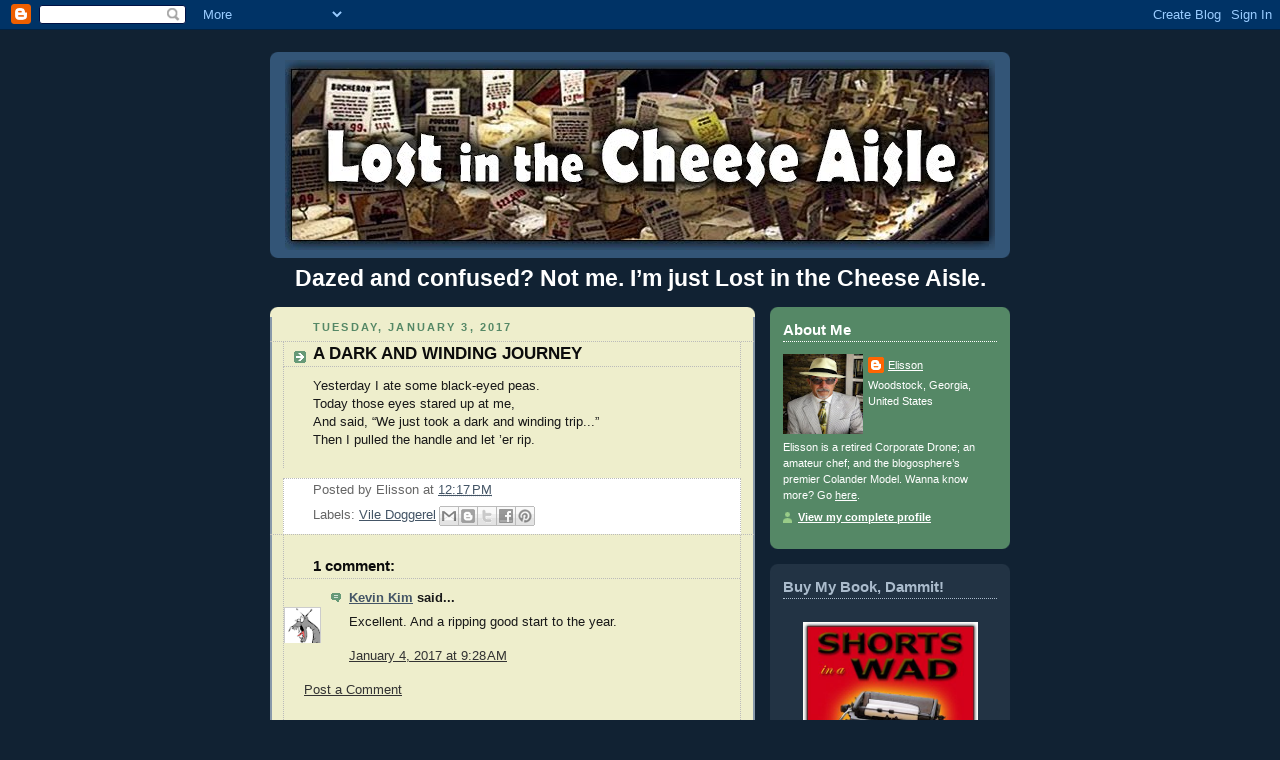

--- FILE ---
content_type: text/html; charset=UTF-8
request_url: https://cheeseaisle.blogspot.com/2017/01/a-dark-and-winding-journey.html
body_size: 35337
content:
<!DOCTYPE html>
<html dir='ltr'>
<head>
<link href='https://www.blogger.com/static/v1/widgets/2944754296-widget_css_bundle.css' rel='stylesheet' type='text/css'/>
<meta content='text/html; charset=UTF-8' http-equiv='Content-Type'/>
<meta content='blogger' name='generator'/>
<link href='https://cheeseaisle.blogspot.com/favicon.ico' rel='icon' type='image/x-icon'/>
<link href='http://cheeseaisle.blogspot.com/2017/01/a-dark-and-winding-journey.html' rel='canonical'/>
<link rel="alternate" type="application/atom+xml" title="Lost in the Cheese Aisle - Atom" href="https://cheeseaisle.blogspot.com/feeds/posts/default" />
<link rel="alternate" type="application/rss+xml" title="Lost in the Cheese Aisle - RSS" href="https://cheeseaisle.blogspot.com/feeds/posts/default?alt=rss" />
<link rel="service.post" type="application/atom+xml" title="Lost in the Cheese Aisle - Atom" href="https://www.blogger.com/feeds/1890416885446831282/posts/default" />

<link rel="alternate" type="application/atom+xml" title="Lost in the Cheese Aisle - Atom" href="https://cheeseaisle.blogspot.com/feeds/2468610737246682236/comments/default" />
<!--Can't find substitution for tag [blog.ieCssRetrofitLinks]-->
<meta content='http://cheeseaisle.blogspot.com/2017/01/a-dark-and-winding-journey.html' property='og:url'/>
<meta content='A DARK AND WINDING JOURNEY' property='og:title'/>
<meta content='Yesterday I ate some black-eyed peas.  Today those eyes stared up at me,  And said, “We just took a dark and winding trip...”  Then I pulled...' property='og:description'/>
<title>Lost in the Cheese Aisle: A DARK AND WINDING JOURNEY</title>
<style id='page-skin-1' type='text/css'><!--
/*
-----------------------------------------------
Blogger Template Style
Name:     Rounders 3
Date:     27 Feb 2004
Updated by: Blogger Team
----------------------------------------------- */
/* Variable definitions
====================
<Variable name="mainBgColor" description="Main Background Color"
type="color" default="#eec">
<Variable name="mainTextColor" description="Text Color" type="color"
default="#333">
<Variable name="postTitleColor" description="Post Title Color" type="color"
default="#333">
<Variable name="dateHeaderColor" description="Date Header Color"
type="color" default="#586">
<Variable name="borderColor" description="Post Border Color" type="color"
default="#bbb">
<Variable name="mainLinkColor" description="Link Color" type="color"
default="#456">
<Variable name="mainVisitedLinkColor" description="Visited Link Color"
type="color" default="#234">
<Variable name="titleBgColor" description="Page Header Background Color"
type="color" default="#357">
<Variable name="titleBgColor2" description="Bottom Sidebar Background Color"
type="color" default="#234">
<Variable name="titleTextColor" description="Blog Title Color"
type="color" default="#fff">
<Variable name="topSidebarHeaderColor"
description="Top Sidebar Title Color"
type="color" default="#fff">
<Variable name="topSidebarBgColor"
description="Top Sidebar Background Color"
type="color" default="#586">
<Variable name="topSidebarTextColor" description="Top Sidebar Text Color"
type="color" default="#fff">
<Variable name="topSidebarLinkColor" description="Top Sidebar Link Color"
type="color" default="#fff">
<Variable name="topSidebarVisitedLinkColor"
description="Top Sidebar Visited Link Color"
type="color" default="#fff">
<Variable name="bottomSidebarHeaderColor"
description="Bottom Sidebar Title Color"
type="color" default="#abc">
<Variable name="bottomSidebarLinkColor"
description="Bottom Sidebar Link Color"
type="color" default="#99ddbb">
<Variable name="bottomSidebarVisitedLinkColor"
description="Bottom Sidebar Visited Link Color"
type="color" default="#ffffff">
<Variable name="bodyFont" description="Text Font" type="font"
default="normal normal 100% 'Trebuchet MS',Verdana,Arial,Sans-serif">
<Variable name="pageTitleFont" description="Blog Title Font" type="font"
default="normal bold 200% 'Trebuchet MS',Verdana,Arial,Sans-serif">
<Variable name="descriptionFont" description="Blog Description Font" type="font"
default="normal normal 100% 'Trebuchet MS',Verdana,Arial,Sans-serif">
<Variable name="headerFont" description="Sidebar Title Font" type="font"
default="normal bold 100% 'Trebuchet MS',Verdana,Arial,Sans-serif">
<Variable name="postTitleFont" description="Post Title Font" type="font"
default="normal bold 135% 'Trebuchet MS',Verdana,Arial,Sans-serif">
<Variable name="startSide" description="Start side in blog language"
type="automatic" default="left">
<Variable name="endSide" description="End side in blog language"
type="automatic" default="right">
*/
body {
background:#123;
margin:0;
text-align:center;
line-height: 1.5em;
font: x-small Trebuchet MS, Verdana, Arial, Sans-serif;
color:#191919;
font-size/* */:/**/small;
font-size: /**/small;
}
/* Page Structure
----------------------------------------------- */
/* The images which help create rounded corners depend on the
following widths and measurements. If you want to change
these measurements, the images will also need to change.
*/
#outer-wrapper {
width:740px;
margin:0 auto;
text-align:left;
font: normal normal 100% 'Trebuchet MS',Verdana,Arial,Sans-serif;
}
#main-wrap1 {
width:485px;
float:left;
background:#eeeecc url("//www1.blogblog.com/rounders3/corners_main_bot.gif") no-repeat left bottom;
margin:15px 0 0;
padding:0 0 10px;
color:#191919;
font-size:97%;
line-height:1.5em;
word-wrap: break-word; /* fix for long text breaking sidebar float in IE */
overflow: hidden;     /* fix for long non-text content breaking IE sidebar float */
}
#main-wrap2 {
float:left;
width:100%;
background:url("//www1.blogblog.com/rounders3/corners_main_top.gif") no-repeat left top;
padding:10px 0 0;
}
#main {
background:url("//www.blogblog.com/rounders3/rails_main.gif") repeat-y left;
padding:0;
width:485px;
}
#sidebar-wrap {
width:240px;
float:right;
margin:15px 0 0;
font-size:85%;
line-height:1.5em;
word-wrap: break-word; /* fix for long text breaking sidebar float in IE */
overflow: hidden;     /* fix for long non-text content breaking IE sidebar float */
}
.main .widget {
margin-top: 4px;
width: 468px;
padding: 0 13px;
}
.main .Blog {
margin: 0;
padding: 0;
width: 484px;
}
/* Links
----------------------------------------------- */
a:link {
color: #445566;
}
a:visited {
color: #223344;
}
a:hover {
color: #223344;
}
a img {
border-width:0;
}
/* Blog Header
----------------------------------------------- */
#header-wrapper {
background:#335577 url("//www2.blogblog.com/rounders3/corners_cap_top.gif") no-repeat left top;
margin-top:22px;
margin-right:0;
margin-bottom:0;
margin-left:0;
padding-top:8px;
padding-right:0;
padding-bottom:0;
padding-left:0;
color:#ffffff;
}
#header {
background:url("//www.blogblog.com/rounders3/corners_cap_bot.gif") no-repeat left bottom;
padding:0 15px 8px;
}
#header h1 {
margin:0;
padding:10px 30px 5px;
line-height:1.2em;
font: normal bold 200% 'Trebuchet MS',Verdana,Arial,Sans-serif;
}
#header a,
#header a:visited {
text-decoration:none;
color: #ffffff;
}
#header .description {
margin:0;
padding:5px 30px 10px;
line-height:1.5em;
font: normal normal 100% 'Trebuchet MS',Verdana,Arial,Sans-serif;
}
/* Posts
----------------------------------------------- */
h2.date-header {
margin-top:0;
margin-right:28px;
margin-bottom:0;
margin-left:43px;
font-size:85%;
line-height:2em;
text-transform:uppercase;
letter-spacing:.2em;
color:#558866;
}
.post {
margin:.3em 0 25px;
padding:0 13px;
border:1px dotted #bbbbbb;
border-width:1px 0;
}
.post h3 {
margin:0;
line-height:1.5em;
background:url("//www2.blogblog.com/rounders3/icon_arrow.gif") no-repeat 10px .5em;
display:block;
border:1px dotted #bbbbbb;
border-width:0 1px 1px;
padding-top:2px;
padding-right:14px;
padding-bottom:2px;
padding-left:29px;
color: #0c0c0c;
font: normal bold 135% 'Trebuchet MS',Verdana,Arial,Sans-serif;
}
.post h3 a, .post h3 a:visited {
text-decoration:none;
color: #0c0c0c;
}
a.title-link:hover {
background-color: #bbbbbb;
color: #191919;
}
.post-body {
border:1px dotted #bbbbbb;
border-width:0 1px 1px;
border-bottom-color:#eeeecc;
padding-top:10px;
padding-right:14px;
padding-bottom:1px;
padding-left:29px;
}
html>body .post-body {
border-bottom-width:0;
}
.post-body {
margin:0 0 .75em;
}
.post-body blockquote {
line-height:1.3em;
}
.post-footer {
background: #ffffff;
margin:0;
padding-top:2px;
padding-right:14px;
padding-bottom:2px;
padding-left:29px;
border:1px dotted #bbbbbb;
border-width:1px;
font-size:100%;
line-height:1.5em;
color: #666666;
}
/*
The first line of the post footer might only have floated text, so we need to give it a height.
The height comes from the post-footer line-height
*/
.post-footer-line-1 {
min-height:1.5em;
_height:1.5em;
}
.post-footer p {
margin: 0;
}
html>body .post-footer {
border-bottom-color:transparent;
}
.uncustomized-post-template .post-footer {
text-align: right;
}
.uncustomized-post-template .post-author,
.uncustomized-post-template .post-timestamp {
display: block;
float: left;
text-align:left;
margin-right: 4px;
}
.post-footer a {
color: #456;
}
.post-footer a:hover {
color: #234;
}
a.comment-link {
/* IE5.0/Win doesn't apply padding to inline elements,
so we hide these two declarations from it */
background/* */:/**/url("//www.blogblog.com/rounders/icon_comment_left.gif") no-repeat left 45%;
padding-left:14px;
}
html>body a.comment-link {
/* Respecified, for IE5/Mac's benefit */
background:url("//www.blogblog.com/rounders3/icon_comment_left.gif") no-repeat left 45%;
padding-left:14px;
}
.post img, table.tr-caption-container {
margin-top:0;
margin-right:0;
margin-bottom:5px;
margin-left:0;
padding:4px;
<!-- border:1px solid #bbbbbb; -->
}
.tr-caption-container img {
border: none;
margin: 0;
padding: 0;
}
blockquote {
margin:.75em 0;
border:1px dotted #bbbbbb;
border-width:1px 0;
padding:5px 15px;
color: #558866;
}
.post blockquote p {
margin:.5em 0;
}
#blog-pager-newer-link {
float: left;
margin-left: 13px;
}
#blog-pager-older-link {
float: right;
margin-right: 13px;
}
#blog-pager {
text-align: center;
}
.feed-links {
clear: both;
line-height: 2.5em;
margin-left: 13px;
}
/* Comments
----------------------------------------------- */
#comments {
margin:-25px 13px 0;
border:1px dotted #bbbbbb;
border-width:0 1px 1px;
padding-top:20px;
padding-right:0;
padding-bottom:15px;
padding-left:0;
}
#comments h4 {
margin:0 0 10px;
padding-top:0;
padding-right:14px;
padding-bottom:2px;
padding-left:29px;
border-bottom:1px dotted #bbbbbb;
font-size:120%;
line-height:1.4em;
color:#0c0c0c;
}
#comments-block {
margin-top:0;
margin-right:15px;
margin-bottom:0;
margin-left:9px;
}
.comment-author {
background:url("//www.blogblog.com/rounders3/icon_comment_left.gif") no-repeat 2px .3em;
margin:.5em 0;
padding-top:0;
padding-right:0;
padding-bottom:0;
padding-left:20px;
font-weight:bold;
}
.comment-body {
margin:0 0 1.25em;
padding-top:0;
padding-right:0;
padding-bottom:0;
padding-left:20px;
}
.comment-body p {
margin:0 0 .5em;
}
.comment-footer {
margin:0 0 .5em;
padding-top:0;
padding-right:0;
padding-bottom:.75em;
padding-left:20px;
}
.comment-footer a:link {
color: #333;
}
.deleted-comment {
font-style:italic;
color:gray;
}
.comment-form {
padding-left:20px;
padding-right:5px;
}
#comments .comment-form h4 {
padding-left:0px;
}
/* Profile
----------------------------------------------- */
.profile-img {
float: left;
margin-top: 5px;
margin-right: 5px;
margin-bottom: 5px;
margin-left: 0;
<!-- border: 4px solid #ffffff; -->
}
.profile-datablock {
margin-top:0;
margin-right:15px;
margin-bottom:.5em;
margin-left:0;
padding-top:8px;
}
.profile-link {
background:url("//www.blogblog.com/rounders3/icon_profile_left.gif") no-repeat left .1em;
padding-left:15px;
font-weight:bold;
}
.profile-textblock {
clear: both;
margin: 0;
}
.sidebar .clear, .main .widget .clear {
clear: both;
}
#sidebartop-wrap {
background:#558866 url("//www.blogblog.com/rounders3/corners_prof_bot.gif") no-repeat left bottom;
margin:0px 0px 15px;
padding:0px 0px 10px;
color:#ffffff;
}
#sidebartop-wrap2 {
background:url("//www2.blogblog.com/rounders3/corners_prof_top.gif") no-repeat left top;
padding: 10px 0 0;
margin:0;
border-width:0;
}
#sidebartop h2 {
line-height:1.5em;
color:#ffffff;
border-bottom: 1px dotted #ffffff;
font: normal bold 133% 'Trebuchet MS',Verdana,Arial,Sans-serif;
margin-bottom: 0.5em;
}
#sidebartop a {
color: #ffffff;
}
#sidebartop a:hover {
color: #ffffff;
}
#sidebartop a:visited {
color: #ffffff;
}
#sidebar a {
color: #99ddbb;
}
#sidebar a:hover,
#sidebar a:visited {
color: #bbbbbb;
}
/* Sidebar Boxes
----------------------------------------------- */
.sidebar .widget {
margin:.5em 13px 1.25em;
padding:0 0px;
}
.widget-content {
margin-top: 0.5em;
}
#sidebarbottom-wrap1 {
background:#223344 url("//www.blogblog.com/rounders3/corners_side_top.gif") no-repeat left top;
margin:0 0 15px;
padding:10px 0 0;
color: #ffffff;
}
#sidebarbottom-wrap2 {
background:url("//www1.blogblog.com/rounders3/corners_side_bot.gif") no-repeat left bottom;
padding:0 0 8px;
}
.sidebar h2 {
margin-top:0;
margin-right:0;
margin-bottom:.5em;
margin-left:0;
padding:0 0 .2em;
line-height:1.5em;
font:normal bold 133% 'Trebuchet MS',Verdana,Arial,Sans-serif;
}
.sidebar ul {
list-style:none;
margin:0 0 1.25em;
padding:0;
}
.sidebar ul li {
background:url("//www2.blogblog.com/rounders3/icon_arrow_sm.gif") no-repeat 2px .25em;
margin:0;
padding-top:0;
padding-right:0;
padding-bottom:3px;
padding-left:16px;
margin-bottom:3px;
border-bottom:1px dotted #bbbbbb;
line-height:1.4em;
}
.sidebar p {
margin:0 0 .6em;
}
#sidebar h2 {
color: #aabbcc;
border-bottom: 1px dotted #aabbcc;
}
/* Footer
----------------------------------------------- */
#footer-wrap1 {
clear:both;
margin:0 0 10px;
padding:15px 0 0;
}
#footer-wrap2 {
background:#335577 url("//www2.blogblog.com/rounders3/corners_cap_top.gif") no-repeat left top;
color:#ffffff;
}
#footer {
background:url("//www.blogblog.com/rounders3/corners_cap_bot.gif") no-repeat left bottom;
padding:8px 15px;
}
#footer hr {display:none;}
#footer p {margin:0;}
#footer a {color:#ffffff;}
#footer .widget-content {
margin:0;
}
/** Page structure tweaks for layout editor wireframe */
body#layout #main-wrap1,
body#layout #sidebar-wrap,
body#layout #header-wrapper {
margin-top: 0;
}
body#layout #header, body#layout #header-wrapper,
body#layout #outer-wrapper {
margin-left:0,
margin-right: 0;
padding: 0;
}
body#layout #outer-wrapper {
width: 730px;
}
body#layout #footer-wrap1 {
padding-top: 0;
}

--></style>
<link href='https://www.blogger.com/dyn-css/authorization.css?targetBlogID=1890416885446831282&amp;zx=f7a558e1-cb4d-4ff5-a938-4b2c5d48276c' media='none' onload='if(media!=&#39;all&#39;)media=&#39;all&#39;' rel='stylesheet'/><noscript><link href='https://www.blogger.com/dyn-css/authorization.css?targetBlogID=1890416885446831282&amp;zx=f7a558e1-cb4d-4ff5-a938-4b2c5d48276c' rel='stylesheet'/></noscript>
<meta name='google-adsense-platform-account' content='ca-host-pub-1556223355139109'/>
<meta name='google-adsense-platform-domain' content='blogspot.com'/>

</head>
<body>
<div class='navbar section' id='navbar'><div class='widget Navbar' data-version='1' id='Navbar1'><script type="text/javascript">
    function setAttributeOnload(object, attribute, val) {
      if(window.addEventListener) {
        window.addEventListener('load',
          function(){ object[attribute] = val; }, false);
      } else {
        window.attachEvent('onload', function(){ object[attribute] = val; });
      }
    }
  </script>
<div id="navbar-iframe-container"></div>
<script type="text/javascript" src="https://apis.google.com/js/platform.js"></script>
<script type="text/javascript">
      gapi.load("gapi.iframes:gapi.iframes.style.bubble", function() {
        if (gapi.iframes && gapi.iframes.getContext) {
          gapi.iframes.getContext().openChild({
              url: 'https://www.blogger.com/navbar/1890416885446831282?po\x3d2468610737246682236\x26origin\x3dhttps://cheeseaisle.blogspot.com',
              where: document.getElementById("navbar-iframe-container"),
              id: "navbar-iframe"
          });
        }
      });
    </script><script type="text/javascript">
(function() {
var script = document.createElement('script');
script.type = 'text/javascript';
script.src = '//pagead2.googlesyndication.com/pagead/js/google_top_exp.js';
var head = document.getElementsByTagName('head')[0];
if (head) {
head.appendChild(script);
}})();
</script>
</div></div>
<div id='outer-wrapper'>
<div id='header-wrapper'>
<div class='header section' id='header'><div class='widget Header' data-version='1' id='Header1'>
<div id='header-inner'>
<a href='https://cheeseaisle.blogspot.com/' style='display: block'>
<img alt="Lost in the Cheese Aisle" height="190px; " id="Header1_headerimg" src="//3.bp.blogspot.com/_hiO3e9VP9Sk/TBA8s7n1hzI/AAAAAAAAAYc/ncOLgpqHhTE/S1600-R/Cheese+Aisle+Banner+II.jpg" style="display: block" width="710px; ">
</a>
</div>
</div></div>
</div>
<div id='crosscol-wrapper' style='text-align:center'>
<div class='crosscol section' id='crosscol'>
<div class='widget Text' data-version='1' id='Text1'>
<div class='widget-content'>
<span style="font-size:175%;"><span style="color: rgb(255, 255, 255);"><strong>Dazed  and confused?  Not me.  I&#8217;m just Lost in the Cheese Aisle.</strong></span></span>
</div>
<div class='clear'></div>
</div></div>
</div>
<div id='main-wrap1'><div id='main-wrap2'>
<div class='main section' id='main'><div class='widget Blog' data-version='1' id='Blog1'>
<div class='blog-posts hfeed'>

          <div class="date-outer">
        
<h2 class='date-header'><span>Tuesday, January 3, 2017</span></h2>

          <div class="date-posts">
        
<div class='post-outer'>
<div class='post hentry'>
<a name='2468610737246682236'></a>
<h3 class='post-title entry-title'>
<a href='https://cheeseaisle.blogspot.com/2017/01/a-dark-and-winding-journey.html'>A DARK AND WINDING JOURNEY</a>
</h3>
<div class='post-header'>
<div class='post-header-line-1'></div>
</div>
<div class='post-body entry-content'>
Yesterday I ate some black-eyed peas.<br />
Today those eyes stared up at me,<br />
And said, &#8220;We just took a dark and winding trip...&#8221;<br />
Then I pulled the handle and let &#8217;er rip.<br />
<br />
<div style='clear: both;'></div>
</div>
<div class='post-footer'>
<div class='post-footer-line post-footer-line-1'><span class='post-author vcard'>
Posted by
<span class='fn'>Elisson</span>
</span>
<span class='post-timestamp'>
at
<a class='timestamp-link' href='https://cheeseaisle.blogspot.com/2017/01/a-dark-and-winding-journey.html' rel='bookmark' title='permanent link'><abbr class='published' title='2017-01-03T12:17:00-05:00'>12:17&#8239;PM</abbr></a>
</span>
<span class='post-comment-link'>
</span>
<span class='post-icons'>
<span class='item-control blog-admin pid-292960964'>
<a href='https://www.blogger.com/post-edit.g?blogID=1890416885446831282&postID=2468610737246682236&from=pencil' title='Edit Post'>
<img alt='' class='icon-action' height='18' src='https://resources.blogblog.com/img/icon18_edit_allbkg.gif' width='18'/>
</a>
</span>
</span>
</div>
<div class='post-footer-line post-footer-line-2'><span class='post-labels'>
Labels:
<a href='https://cheeseaisle.blogspot.com/search/label/Vile%20Doggerel' rel='tag'>Vile Doggerel</a>
</span>
<div class='post-share-buttons'>
<a class='goog-inline-block share-button sb-email' href='https://www.blogger.com/share-post.g?blogID=1890416885446831282&postID=2468610737246682236&target=email' target='_blank' title='Email This'><span class='share-button-link-text'>Email This</span></a><a class='goog-inline-block share-button sb-blog' href='https://www.blogger.com/share-post.g?blogID=1890416885446831282&postID=2468610737246682236&target=blog' onclick='window.open(this.href, "_blank", "height=270,width=475"); return false;' target='_blank' title='BlogThis!'><span class='share-button-link-text'>BlogThis!</span></a><a class='goog-inline-block share-button sb-twitter' href='https://www.blogger.com/share-post.g?blogID=1890416885446831282&postID=2468610737246682236&target=twitter' target='_blank' title='Share to X'><span class='share-button-link-text'>Share to X</span></a><a class='goog-inline-block share-button sb-facebook' href='https://www.blogger.com/share-post.g?blogID=1890416885446831282&postID=2468610737246682236&target=facebook' onclick='window.open(this.href, "_blank", "height=430,width=640"); return false;' target='_blank' title='Share to Facebook'><span class='share-button-link-text'>Share to Facebook</span></a><a class='goog-inline-block share-button sb-pinterest' href='https://www.blogger.com/share-post.g?blogID=1890416885446831282&postID=2468610737246682236&target=pinterest' target='_blank' title='Share to Pinterest'><span class='share-button-link-text'>Share to Pinterest</span></a>
</div>
</div>
<div class='post-footer-line post-footer-line-3'></div>
</div>
</div>
<div class='comments' id='comments'>
<a name='comments'></a>
<h4>1 comment:</h4>
<div id='Blog1_comments-block-wrapper'>
<dl class='avatar-comment-indent' id='comments-block'>
<dt class='comment-author ' id='c1884012036302977752'>
<a name='c1884012036302977752'></a>
<div class="avatar-image-container vcard"><span dir="ltr"><a href="https://www.blogger.com/profile/01328790917314282058" target="" rel="nofollow" onclick="" class="avatar-hovercard" id="av-1884012036302977752-01328790917314282058"><img src="https://resources.blogblog.com/img/blank.gif" width="35" height="35" class="delayLoad" style="display: none;" longdesc="//blogger.googleusercontent.com/img/b/R29vZ2xl/AVvXsEgpkwhsRg1WwDjMGPevQFd72s5vslRemYel4Z82nqSG2Bodi51_3ZPRiCpAWeCkbmpdkSN_a3EOeRgcegBSHoBXDzhy3OtbvjQOdBtDUZqfWFH5EJqtkbzYowGLm0lKLVY/s45-c/BigHominidGRAVATAR.png" alt="" title="Kevin Kim">

<noscript><img src="//blogger.googleusercontent.com/img/b/R29vZ2xl/AVvXsEgpkwhsRg1WwDjMGPevQFd72s5vslRemYel4Z82nqSG2Bodi51_3ZPRiCpAWeCkbmpdkSN_a3EOeRgcegBSHoBXDzhy3OtbvjQOdBtDUZqfWFH5EJqtkbzYowGLm0lKLVY/s45-c/BigHominidGRAVATAR.png" width="35" height="35" class="photo" alt=""></noscript></a></span></div>
<a href='https://www.blogger.com/profile/01328790917314282058' rel='nofollow'>Kevin Kim</a>
said...
</dt>
<dd class='comment-body' id='Blog1_cmt-1884012036302977752'>
<p>
Excellent.  And a ripping good start to the year.
</p>
</dd>
<dd class='comment-footer'>
<span class='comment-timestamp'>
<a href='https://cheeseaisle.blogspot.com/2017/01/a-dark-and-winding-journey.html?showComment=1483540127422#c1884012036302977752' title='comment permalink'>
January 4, 2017 at 9:28&#8239;AM
</a>
<span class='item-control blog-admin pid-782544432'>
<a class='comment-delete' href='https://www.blogger.com/comment/delete/1890416885446831282/1884012036302977752' title='Delete Comment'>
<img src='https://resources.blogblog.com/img/icon_delete13.gif'/>
</a>
</span>
</span>
</dd>
</dl>
</div>
<p class='comment-footer'>
<a href='https://www.blogger.com/comment/fullpage/post/1890416885446831282/2468610737246682236' onclick='javascript:window.open(this.href, "bloggerPopup", "toolbar=0,location=0,statusbar=1,menubar=0,scrollbars=yes,width=640,height=500"); return false;'>Post a Comment</a>
</p>
</div>
</div>

        </div></div>
      
</div>
<div class='blog-pager' id='blog-pager'>
<span id='blog-pager-newer-link'>
<a class='blog-pager-newer-link' href='https://cheeseaisle.blogspot.com/2017/01/loathsome-yet-compelling.html' id='Blog1_blog-pager-newer-link' title='Newer Post'>Newer Post</a>
</span>
<span id='blog-pager-older-link'>
<a class='blog-pager-older-link' href='https://cheeseaisle.blogspot.com/2017/01/the-cheese-aisle-dictionary-vol-28.html' id='Blog1_blog-pager-older-link' title='Older Post'>Older Post</a>
</span>
<a class='home-link' href='https://cheeseaisle.blogspot.com/'>Home</a>
</div>
<div class='clear'></div>
<div class='post-feeds'>
<div class='feed-links'>
Subscribe to:
<a class='feed-link' href='https://cheeseaisle.blogspot.com/feeds/2468610737246682236/comments/default' target='_blank' type='application/atom+xml'>Post Comments (Atom)</a>
</div>
</div>
</div></div>
</div></div>
<div id='sidebar-wrap'>
<div id='sidebartop-wrap'><div id='sidebartop-wrap2'>
<div class='sidebar section' id='sidebartop'><div class='widget Profile' data-version='1' id='Profile1'>
<h2>About Me</h2>
<div class='widget-content'>
<a href='https://www.blogger.com/profile/06299361897381169534'><img alt='My photo' class='profile-img' height='80' src='//blogger.googleusercontent.com/img/b/R29vZ2xl/AVvXsEjB7zozU15zJpHktIcvrAEQylrvro1QJVMQ7yWZrC-96K6f_aOxGhrlrTJTcncrDEkeWGzkGuhgc_XelmI3CHnAONV7Nuy3LukL7OTeIr_KVCw9e2c1NmfPR7kmySeO1Zg/s113/13913703_10209162733201489_2493793875501350933_o.jpg' width='80'/></a>
<dl class='profile-datablock'>
<dt class='profile-data'>
<a class='profile-name-link g-profile' href='https://www.blogger.com/profile/06299361897381169534' rel='author' style='background-image: url(//www.blogger.com/img/logo-16.png);'>
Elisson
</a>
</dt>
<dd class='profile-data'>Woodstock, Georgia, United States</dd>
<dd class='profile-textblock'>Elisson is a retired Corporate Drone; an amateur chef; and the blogosphere&#8217;s premier Colander Model.  Wanna know more?  Go <a href="http://cheeseaisle.blogspot.com/p/about-elisson.html">here</a>.</dd>
</dl>
<a class='profile-link' href='https://www.blogger.com/profile/06299361897381169534' rel='author'>View my complete profile</a>
<div class='clear'></div>
</div>
</div></div>
</div></div>
<div id='sidebarbottom-wrap1'><div id='sidebarbottom-wrap2'>
<div class='sidebar section' id='sidebar'><div class='widget HTML' data-version='1' id='HTML1'>
<h2 class='title'>Buy My Book, Dammit!</h2>
<div class='widget-content'>
<br />
  <center>
  <a href="http://www.amazon.com/Shorts-Wad-Hundred-100-Word-Stories/dp/1419668641/ref=sr_1_1/103-1261719-6980601?ie=UTF8&s=books&qid=1180216383&sr=8-1" target="_blank"><img border="0" width="175" alt="Shorts in a Wad" src="https://lh3.googleusercontent.com/blogger_img_proxy/AEn0k_toYWJEo4jenAo39XI6464LDpDA6aPX_3-ii86Fw93bkcyKG4cqRHuA-ErljtqOlDhTpEhTlXNZjgd3ByEiJyOpjLXE0EDXwqC7GizHfW_urzsrE5uN4upFlgT_lNWHjX_cfZWWtqGGXpUG1-zmkRy7f6SQcaAedgPF=s0-d"></a>
  </center>
  <br />
  <br />
  <h2 class="sidebar-title">And Buy My Kid&#8217;s Handmade Needle-Felted Finger Puppets, Too, Dammit!</h2>
  <br />
  <center>
  <a href="http://www.etsy.com/shop/PetitFelts" target="_blank"><img border="0" width="175" alt="Petitfelts Ad" src="https://lh3.googleusercontent.com/blogger_img_proxy/AEn0k_uRwK7Bu_-zZ1quxn5_kiNy_IK4F6aqYY4JPgTcPgeOUJpxkr31uXniDjEtfIxpf95BNOlrTMHfre8KRNGsfINKghwdunzbwSMphFAo-MTF50tAtSaxLRhIrtCfAlygeZEb28xAeKQjIN_s4SVoG1nq2ge3PbDkDF_ejVbTxI9QZGJEv7Rj=s0-d"></a>
  </center>
  <br />
  <br />
  <h2 class="sidebar-title">Cast o&#8217; Characters</h2>
  <br />
  <center>
  <img border="0" alt="Cast o&#39; Characters" src="https://lh3.googleusercontent.com/blogger_img_proxy/AEn0k_u2wmiVKWCgOvE40V8x-40BE9p9forNuM5jvRxlRpqzV_kQ2RJyxM0btAMFq-3unpLFQGeRpZQvTCZad25qD8oVURkWlb1SlU5tW3WnfZcbAiBfxKU9V5P9Rni13jQviQmRhi8u5vpbU2M_QXH9kM0hazU6Orgqgw=s0-d">
  </center>
  <br />
  <br />
  <h2 class="sidebar-title">Yet More Self-Aggrandizement</h2>
  <br />
  &#8220;Got-dam Philistine! Is NOTHING sacred to you?&#8221; - <a href="http://gutrumbles.com/" target="_blank">Acidman</a>
  <br />
  <br />
  &#8220;The Bard of Affliction...&#8221; - <a href="http://houstonsteve.tumblr.com/" target="_blank">Houston Steve</a>
  <br />
  <br />
  &#8220;My hat&#8217;s off to Elisson! All hail Elisson!&#8221;<br />- <a href="http://oneadayuntilthedayidie.com/" target="_blank">Laurence Simon</a>
  <br />
  <br />
  &#8220;Elisson&#8217;s blog: mysterious...like unraveling a turban and finding a moist dildo inside.&#8221; - <a href="http://bighominid.blogspot.com/" target="_blank">Kevin</a> <a href="http://kevinswalk.blogspot.com/" target="_blank">Kim</a>  
  <br />
  <br />
  &#8220;...Obi-Wan Kenobi of Georgia...&#8221;<br />- Cowtown Pattie
  <br />
  <br />
  &#8220;The Shakespeare of poop jokes.&#8221;<br />- <a href="http://www.johncoxart.com/" target="_blank">John Cox</a>
  <br />
  <br />
  &#8220;...when I grow up, I want to be Elisson.&#8221; - <a href="http://metrodad.typepad.com/index/" target="_blank">MetroDad</a>
  <br />
  <br />
  &#8220;Elisson ain&#8217;t right.  We know that.&#8221;<br />- <a href="http://www.velociworld.com/" target="_blank">Velociman</a>
  <br />
  <br />
  &#8220;Elisson...has totally gone off the deep end.&#8221; - <a href="http://www.justdamn.com/" target="_blank">Dax Montana</a>  
  <br />
  <br />
  &#8220;...of many talents...&#8221;<br />- <a href="http://elmsintheyard.blogspot.com/" target="_blank">Rahel Jaskow</a>
  <br />
  <br />
  &#8220;...the ever insightful Elisson...&#8221;<br />- <a href="http://bogieworks.blogs.com/treppenwitz/" target="_blank">David Bogner</a>
  <br />
  <br />
  &#8220;...Elisson, my man...I&#8217;m <em>impressed</em>...you <em>are</em> the man...&#8221; - <a href="http://www.straightwhiteguy.com/" target="_blank">Straight White Guy</a>
  <br />
  <br />
  &#8220;You make my heart sing.&#8221;<br />- <a href="http://sisu.typepad.com/" target="_blank">Sissy Willis</a> 
  <br />
  <br />
  &#8220;...maniacal, obsessive rants about duck fat...&#8221; - <a href="http://toolsofrenewal.com/" target="_blank">Steve H. Graham</a>
  <br />
  <br />
  &#8220;In a world almost entirely without heroes, Elisson stands alone...&#8221;<br />- <a href="http://skippy-posts.blogspot.com/" target="_blank">skippystalin</a>
  <br />
  <br />
  &#8220;I really want to whup [Elisson] upside the haid...&#8221; - <a href="http://www.yourish.com" target="_blank">Meryl Yourish</a>
  <br />
  <br />
  &#8220;The world is a much stranger place since I began reading your blog, Elisson.&#8221;<br />- <a href="http://musicandcats.com/" target="_blank">Kimberly</a>
  <br />
  <br />
  &#8220;&#8230;the cat&#8217;s ass in his trademark white fedora&#8230;&#8221; - <a href="http://www.parkwayreststop.com/" target="_blank">Jim</a>
  <br />
  <br />
  &#8220;...R&#8217; Blog Shem Tov...&#8221;<br />- Erica Sherman
  <br />
  <br />
  &#8220;By gadfrey, sir...You&#8217;re the most amazing character... there&#8217;s never any telling what you&#8217;ll say or do next, except that it&#8217;s bound to be something astonishing.&#8221;<br />- <a href="http://thrillingdaysofyesteryear.blogspot.com/" target="_blank">Ivan G. Shreve</a>
  <br />
  <br />
  &#8220;Elisson, you are such a Renaissance Man you make Newton, Descartes & Copernicus look like Larry, Moe & Curly!&#8221;<br />- <a href="http://baboonpirates.blogspot.com/"" target="_blank">El Capitan</a>
  <br />
  <br />
  &#8220;You... are a plethora of useless information.&#8221;<br />- <a href="http://deaddogwalkin.blogspot.com/" target="_blank">K-Nine</a>
  <br />
  <br />
  <br />
  <center>
  <img src="https://lh3.googleusercontent.com/blogger_img_proxy/AEn0k_ujhhUSkLAbFtJIjYs8UGKiwLr_Efp_pTY8UjQDDTpHEVdzbZwWKYw3lB_mgYbedbOQ7MqgphpFEjqPesoJVwxHCwjWznGSYAgxdIQsl-ytsG1Jm29O05YNJ0FfrcQuSwTU5nk9lnCml8xb=s0-d" alt="Blogging for Books Winner" border="0">
  <br />
  <br />
  <a href="//photos1.blogger.com/blogger/3979/69/1600/Jawja%20Blodgers%20Badge.jpg" target="_blank"><img src="//photos1.blogger.com/blogger/3979/69/400/Jawja%20Blodgers%20Badge.jpg" alt="Jawja Blodgers!" width="150px" border="0"></a>
  <br />
  <br />
  <a href="//photos1.blogger.com/blogger/3979/69/1600/Blown%20Star%20Badge.jpg" target="_blank"><img src="//photos1.blogger.com/blogger/3979/69/400/Blown%20Star%20Badge.jpg" alt="Blown-Star Blodgers" width="125px" border="0"></a>
  <br />
  <br />
  </center>
</div>
<div class='clear'></div>
</div><div class='widget BlogArchive' data-version='1' id='BlogArchive1'>
<h2>The Old Crap</h2>
<div class='widget-content'>
<div id='ArchiveList'>
<div id='BlogArchive1_ArchiveList'>
<ul class='hierarchy'>
<li class='archivedate collapsed'>
<a class='toggle' href='javascript:void(0)'>
<span class='zippy'>

        &#9658;&#160;
      
</span>
</a>
<a class='post-count-link' href='https://cheeseaisle.blogspot.com/2019/'>
2019
</a>
<span class='post-count' dir='ltr'>(2)</span>
<ul class='hierarchy'>
<li class='archivedate collapsed'>
<a class='toggle' href='javascript:void(0)'>
<span class='zippy'>

        &#9658;&#160;
      
</span>
</a>
<a class='post-count-link' href='https://cheeseaisle.blogspot.com/2019/01/'>
January 2019
</a>
<span class='post-count' dir='ltr'>(2)</span>
</li>
</ul>
</li>
</ul>
<ul class='hierarchy'>
<li class='archivedate collapsed'>
<a class='toggle' href='javascript:void(0)'>
<span class='zippy'>

        &#9658;&#160;
      
</span>
</a>
<a class='post-count-link' href='https://cheeseaisle.blogspot.com/2018/'>
2018
</a>
<span class='post-count' dir='ltr'>(28)</span>
<ul class='hierarchy'>
<li class='archivedate collapsed'>
<a class='toggle' href='javascript:void(0)'>
<span class='zippy'>

        &#9658;&#160;
      
</span>
</a>
<a class='post-count-link' href='https://cheeseaisle.blogspot.com/2018/12/'>
December 2018
</a>
<span class='post-count' dir='ltr'>(1)</span>
</li>
</ul>
<ul class='hierarchy'>
<li class='archivedate collapsed'>
<a class='toggle' href='javascript:void(0)'>
<span class='zippy'>

        &#9658;&#160;
      
</span>
</a>
<a class='post-count-link' href='https://cheeseaisle.blogspot.com/2018/08/'>
August 2018
</a>
<span class='post-count' dir='ltr'>(1)</span>
</li>
</ul>
<ul class='hierarchy'>
<li class='archivedate collapsed'>
<a class='toggle' href='javascript:void(0)'>
<span class='zippy'>

        &#9658;&#160;
      
</span>
</a>
<a class='post-count-link' href='https://cheeseaisle.blogspot.com/2018/07/'>
July 2018
</a>
<span class='post-count' dir='ltr'>(4)</span>
</li>
</ul>
<ul class='hierarchy'>
<li class='archivedate collapsed'>
<a class='toggle' href='javascript:void(0)'>
<span class='zippy'>

        &#9658;&#160;
      
</span>
</a>
<a class='post-count-link' href='https://cheeseaisle.blogspot.com/2018/06/'>
June 2018
</a>
<span class='post-count' dir='ltr'>(4)</span>
</li>
</ul>
<ul class='hierarchy'>
<li class='archivedate collapsed'>
<a class='toggle' href='javascript:void(0)'>
<span class='zippy'>

        &#9658;&#160;
      
</span>
</a>
<a class='post-count-link' href='https://cheeseaisle.blogspot.com/2018/05/'>
May 2018
</a>
<span class='post-count' dir='ltr'>(1)</span>
</li>
</ul>
<ul class='hierarchy'>
<li class='archivedate collapsed'>
<a class='toggle' href='javascript:void(0)'>
<span class='zippy'>

        &#9658;&#160;
      
</span>
</a>
<a class='post-count-link' href='https://cheeseaisle.blogspot.com/2018/04/'>
April 2018
</a>
<span class='post-count' dir='ltr'>(4)</span>
</li>
</ul>
<ul class='hierarchy'>
<li class='archivedate collapsed'>
<a class='toggle' href='javascript:void(0)'>
<span class='zippy'>

        &#9658;&#160;
      
</span>
</a>
<a class='post-count-link' href='https://cheeseaisle.blogspot.com/2018/03/'>
March 2018
</a>
<span class='post-count' dir='ltr'>(6)</span>
</li>
</ul>
<ul class='hierarchy'>
<li class='archivedate collapsed'>
<a class='toggle' href='javascript:void(0)'>
<span class='zippy'>

        &#9658;&#160;
      
</span>
</a>
<a class='post-count-link' href='https://cheeseaisle.blogspot.com/2018/02/'>
February 2018
</a>
<span class='post-count' dir='ltr'>(3)</span>
</li>
</ul>
<ul class='hierarchy'>
<li class='archivedate collapsed'>
<a class='toggle' href='javascript:void(0)'>
<span class='zippy'>

        &#9658;&#160;
      
</span>
</a>
<a class='post-count-link' href='https://cheeseaisle.blogspot.com/2018/01/'>
January 2018
</a>
<span class='post-count' dir='ltr'>(4)</span>
</li>
</ul>
</li>
</ul>
<ul class='hierarchy'>
<li class='archivedate expanded'>
<a class='toggle' href='javascript:void(0)'>
<span class='zippy toggle-open'>

        &#9660;&#160;
      
</span>
</a>
<a class='post-count-link' href='https://cheeseaisle.blogspot.com/2017/'>
2017
</a>
<span class='post-count' dir='ltr'>(76)</span>
<ul class='hierarchy'>
<li class='archivedate collapsed'>
<a class='toggle' href='javascript:void(0)'>
<span class='zippy'>

        &#9658;&#160;
      
</span>
</a>
<a class='post-count-link' href='https://cheeseaisle.blogspot.com/2017/12/'>
December 2017
</a>
<span class='post-count' dir='ltr'>(5)</span>
</li>
</ul>
<ul class='hierarchy'>
<li class='archivedate collapsed'>
<a class='toggle' href='javascript:void(0)'>
<span class='zippy'>

        &#9658;&#160;
      
</span>
</a>
<a class='post-count-link' href='https://cheeseaisle.blogspot.com/2017/11/'>
November 2017
</a>
<span class='post-count' dir='ltr'>(2)</span>
</li>
</ul>
<ul class='hierarchy'>
<li class='archivedate collapsed'>
<a class='toggle' href='javascript:void(0)'>
<span class='zippy'>

        &#9658;&#160;
      
</span>
</a>
<a class='post-count-link' href='https://cheeseaisle.blogspot.com/2017/10/'>
October 2017
</a>
<span class='post-count' dir='ltr'>(8)</span>
</li>
</ul>
<ul class='hierarchy'>
<li class='archivedate collapsed'>
<a class='toggle' href='javascript:void(0)'>
<span class='zippy'>

        &#9658;&#160;
      
</span>
</a>
<a class='post-count-link' href='https://cheeseaisle.blogspot.com/2017/09/'>
September 2017
</a>
<span class='post-count' dir='ltr'>(4)</span>
</li>
</ul>
<ul class='hierarchy'>
<li class='archivedate collapsed'>
<a class='toggle' href='javascript:void(0)'>
<span class='zippy'>

        &#9658;&#160;
      
</span>
</a>
<a class='post-count-link' href='https://cheeseaisle.blogspot.com/2017/08/'>
August 2017
</a>
<span class='post-count' dir='ltr'>(8)</span>
</li>
</ul>
<ul class='hierarchy'>
<li class='archivedate collapsed'>
<a class='toggle' href='javascript:void(0)'>
<span class='zippy'>

        &#9658;&#160;
      
</span>
</a>
<a class='post-count-link' href='https://cheeseaisle.blogspot.com/2017/07/'>
July 2017
</a>
<span class='post-count' dir='ltr'>(4)</span>
</li>
</ul>
<ul class='hierarchy'>
<li class='archivedate collapsed'>
<a class='toggle' href='javascript:void(0)'>
<span class='zippy'>

        &#9658;&#160;
      
</span>
</a>
<a class='post-count-link' href='https://cheeseaisle.blogspot.com/2017/06/'>
June 2017
</a>
<span class='post-count' dir='ltr'>(4)</span>
</li>
</ul>
<ul class='hierarchy'>
<li class='archivedate collapsed'>
<a class='toggle' href='javascript:void(0)'>
<span class='zippy'>

        &#9658;&#160;
      
</span>
</a>
<a class='post-count-link' href='https://cheeseaisle.blogspot.com/2017/05/'>
May 2017
</a>
<span class='post-count' dir='ltr'>(8)</span>
</li>
</ul>
<ul class='hierarchy'>
<li class='archivedate collapsed'>
<a class='toggle' href='javascript:void(0)'>
<span class='zippy'>

        &#9658;&#160;
      
</span>
</a>
<a class='post-count-link' href='https://cheeseaisle.blogspot.com/2017/04/'>
April 2017
</a>
<span class='post-count' dir='ltr'>(5)</span>
</li>
</ul>
<ul class='hierarchy'>
<li class='archivedate collapsed'>
<a class='toggle' href='javascript:void(0)'>
<span class='zippy'>

        &#9658;&#160;
      
</span>
</a>
<a class='post-count-link' href='https://cheeseaisle.blogspot.com/2017/03/'>
March 2017
</a>
<span class='post-count' dir='ltr'>(11)</span>
</li>
</ul>
<ul class='hierarchy'>
<li class='archivedate collapsed'>
<a class='toggle' href='javascript:void(0)'>
<span class='zippy'>

        &#9658;&#160;
      
</span>
</a>
<a class='post-count-link' href='https://cheeseaisle.blogspot.com/2017/02/'>
February 2017
</a>
<span class='post-count' dir='ltr'>(4)</span>
</li>
</ul>
<ul class='hierarchy'>
<li class='archivedate expanded'>
<a class='toggle' href='javascript:void(0)'>
<span class='zippy toggle-open'>

        &#9660;&#160;
      
</span>
</a>
<a class='post-count-link' href='https://cheeseaisle.blogspot.com/2017/01/'>
January 2017
</a>
<span class='post-count' dir='ltr'>(13)</span>
<ul class='posts'>
<li><a href='https://cheeseaisle.blogspot.com/2017/01/tandoori-chicken-or-lassi-come-home.html'>TANDOORI CHICKEN, or LASSI, COME HOME</a></li>
<li><a href='https://cheeseaisle.blogspot.com/2017/01/mary-bites-dust.html'>MARY BITES THE DUST</a></li>
<li><a href='https://cheeseaisle.blogspot.com/2017/01/ave-atque-vale-circenses.html'>AVE ATQUE VALE, CIRCENSES</a></li>
<li><a href='https://cheeseaisle.blogspot.com/2017/01/bakers-twins.html'>BAKER&#8217;S TWINS</a></li>
<li><a href='https://cheeseaisle.blogspot.com/2017/01/the-holiday-aftermath.html'>THE HOLIDAY AFTERMATH</a></li>
<li><a href='https://cheeseaisle.blogspot.com/2017/01/flatbreads-we-got-em.html'>FLATBREADS? WE GOT &#8217;EM</a></li>
<li><a href='https://cheeseaisle.blogspot.com/2017/01/ive-been-saying-this-for-years.html'>I&#8217;VE BEEN SAYING THIS FOR YEARS</a></li>
<li><a href='https://cheeseaisle.blogspot.com/2017/01/our-newest-doodad-de-cuisine.html'>OUR NEWEST DOODAD DE CUISINE</a></li>
<li><a href='https://cheeseaisle.blogspot.com/2017/01/loathsome-yet-compelling.html'>LOATHSOME, YET COMPELLING</a></li>
<li><a href='https://cheeseaisle.blogspot.com/2017/01/a-dark-and-winding-journey.html'>A DARK AND WINDING JOURNEY</a></li>
<li><a href='https://cheeseaisle.blogspot.com/2017/01/the-cheese-aisle-dictionary-vol-28.html'>THE CHEESE AISLE DICTIONARY, Vol. 28</a></li>
<li><a href='https://cheeseaisle.blogspot.com/2017/01/duck-duck-goose-waffle.html'>DUCK, DUCK, GOOSE, WAFFLE</a></li>
<li><a href='https://cheeseaisle.blogspot.com/2017/01/on-persistence-of-memory.html'>ON THE PERSISTENCE OF MEMORY</a></li>
</ul>
</li>
</ul>
</li>
</ul>
<ul class='hierarchy'>
<li class='archivedate collapsed'>
<a class='toggle' href='javascript:void(0)'>
<span class='zippy'>

        &#9658;&#160;
      
</span>
</a>
<a class='post-count-link' href='https://cheeseaisle.blogspot.com/2016/'>
2016
</a>
<span class='post-count' dir='ltr'>(101)</span>
<ul class='hierarchy'>
<li class='archivedate collapsed'>
<a class='toggle' href='javascript:void(0)'>
<span class='zippy'>

        &#9658;&#160;
      
</span>
</a>
<a class='post-count-link' href='https://cheeseaisle.blogspot.com/2016/12/'>
December 2016
</a>
<span class='post-count' dir='ltr'>(10)</span>
</li>
</ul>
<ul class='hierarchy'>
<li class='archivedate collapsed'>
<a class='toggle' href='javascript:void(0)'>
<span class='zippy'>

        &#9658;&#160;
      
</span>
</a>
<a class='post-count-link' href='https://cheeseaisle.blogspot.com/2016/11/'>
November 2016
</a>
<span class='post-count' dir='ltr'>(8)</span>
</li>
</ul>
<ul class='hierarchy'>
<li class='archivedate collapsed'>
<a class='toggle' href='javascript:void(0)'>
<span class='zippy'>

        &#9658;&#160;
      
</span>
</a>
<a class='post-count-link' href='https://cheeseaisle.blogspot.com/2016/10/'>
October 2016
</a>
<span class='post-count' dir='ltr'>(8)</span>
</li>
</ul>
<ul class='hierarchy'>
<li class='archivedate collapsed'>
<a class='toggle' href='javascript:void(0)'>
<span class='zippy'>

        &#9658;&#160;
      
</span>
</a>
<a class='post-count-link' href='https://cheeseaisle.blogspot.com/2016/09/'>
September 2016
</a>
<span class='post-count' dir='ltr'>(13)</span>
</li>
</ul>
<ul class='hierarchy'>
<li class='archivedate collapsed'>
<a class='toggle' href='javascript:void(0)'>
<span class='zippy'>

        &#9658;&#160;
      
</span>
</a>
<a class='post-count-link' href='https://cheeseaisle.blogspot.com/2016/08/'>
August 2016
</a>
<span class='post-count' dir='ltr'>(16)</span>
</li>
</ul>
<ul class='hierarchy'>
<li class='archivedate collapsed'>
<a class='toggle' href='javascript:void(0)'>
<span class='zippy'>

        &#9658;&#160;
      
</span>
</a>
<a class='post-count-link' href='https://cheeseaisle.blogspot.com/2016/07/'>
July 2016
</a>
<span class='post-count' dir='ltr'>(4)</span>
</li>
</ul>
<ul class='hierarchy'>
<li class='archivedate collapsed'>
<a class='toggle' href='javascript:void(0)'>
<span class='zippy'>

        &#9658;&#160;
      
</span>
</a>
<a class='post-count-link' href='https://cheeseaisle.blogspot.com/2016/06/'>
June 2016
</a>
<span class='post-count' dir='ltr'>(6)</span>
</li>
</ul>
<ul class='hierarchy'>
<li class='archivedate collapsed'>
<a class='toggle' href='javascript:void(0)'>
<span class='zippy'>

        &#9658;&#160;
      
</span>
</a>
<a class='post-count-link' href='https://cheeseaisle.blogspot.com/2016/05/'>
May 2016
</a>
<span class='post-count' dir='ltr'>(12)</span>
</li>
</ul>
<ul class='hierarchy'>
<li class='archivedate collapsed'>
<a class='toggle' href='javascript:void(0)'>
<span class='zippy'>

        &#9658;&#160;
      
</span>
</a>
<a class='post-count-link' href='https://cheeseaisle.blogspot.com/2016/04/'>
April 2016
</a>
<span class='post-count' dir='ltr'>(7)</span>
</li>
</ul>
<ul class='hierarchy'>
<li class='archivedate collapsed'>
<a class='toggle' href='javascript:void(0)'>
<span class='zippy'>

        &#9658;&#160;
      
</span>
</a>
<a class='post-count-link' href='https://cheeseaisle.blogspot.com/2016/03/'>
March 2016
</a>
<span class='post-count' dir='ltr'>(5)</span>
</li>
</ul>
<ul class='hierarchy'>
<li class='archivedate collapsed'>
<a class='toggle' href='javascript:void(0)'>
<span class='zippy'>

        &#9658;&#160;
      
</span>
</a>
<a class='post-count-link' href='https://cheeseaisle.blogspot.com/2016/02/'>
February 2016
</a>
<span class='post-count' dir='ltr'>(6)</span>
</li>
</ul>
<ul class='hierarchy'>
<li class='archivedate collapsed'>
<a class='toggle' href='javascript:void(0)'>
<span class='zippy'>

        &#9658;&#160;
      
</span>
</a>
<a class='post-count-link' href='https://cheeseaisle.blogspot.com/2016/01/'>
January 2016
</a>
<span class='post-count' dir='ltr'>(6)</span>
</li>
</ul>
</li>
</ul>
<ul class='hierarchy'>
<li class='archivedate collapsed'>
<a class='toggle' href='javascript:void(0)'>
<span class='zippy'>

        &#9658;&#160;
      
</span>
</a>
<a class='post-count-link' href='https://cheeseaisle.blogspot.com/2015/'>
2015
</a>
<span class='post-count' dir='ltr'>(120)</span>
<ul class='hierarchy'>
<li class='archivedate collapsed'>
<a class='toggle' href='javascript:void(0)'>
<span class='zippy'>

        &#9658;&#160;
      
</span>
</a>
<a class='post-count-link' href='https://cheeseaisle.blogspot.com/2015/12/'>
December 2015
</a>
<span class='post-count' dir='ltr'>(13)</span>
</li>
</ul>
<ul class='hierarchy'>
<li class='archivedate collapsed'>
<a class='toggle' href='javascript:void(0)'>
<span class='zippy'>

        &#9658;&#160;
      
</span>
</a>
<a class='post-count-link' href='https://cheeseaisle.blogspot.com/2015/11/'>
November 2015
</a>
<span class='post-count' dir='ltr'>(6)</span>
</li>
</ul>
<ul class='hierarchy'>
<li class='archivedate collapsed'>
<a class='toggle' href='javascript:void(0)'>
<span class='zippy'>

        &#9658;&#160;
      
</span>
</a>
<a class='post-count-link' href='https://cheeseaisle.blogspot.com/2015/10/'>
October 2015
</a>
<span class='post-count' dir='ltr'>(8)</span>
</li>
</ul>
<ul class='hierarchy'>
<li class='archivedate collapsed'>
<a class='toggle' href='javascript:void(0)'>
<span class='zippy'>

        &#9658;&#160;
      
</span>
</a>
<a class='post-count-link' href='https://cheeseaisle.blogspot.com/2015/09/'>
September 2015
</a>
<span class='post-count' dir='ltr'>(9)</span>
</li>
</ul>
<ul class='hierarchy'>
<li class='archivedate collapsed'>
<a class='toggle' href='javascript:void(0)'>
<span class='zippy'>

        &#9658;&#160;
      
</span>
</a>
<a class='post-count-link' href='https://cheeseaisle.blogspot.com/2015/08/'>
August 2015
</a>
<span class='post-count' dir='ltr'>(12)</span>
</li>
</ul>
<ul class='hierarchy'>
<li class='archivedate collapsed'>
<a class='toggle' href='javascript:void(0)'>
<span class='zippy'>

        &#9658;&#160;
      
</span>
</a>
<a class='post-count-link' href='https://cheeseaisle.blogspot.com/2015/07/'>
July 2015
</a>
<span class='post-count' dir='ltr'>(12)</span>
</li>
</ul>
<ul class='hierarchy'>
<li class='archivedate collapsed'>
<a class='toggle' href='javascript:void(0)'>
<span class='zippy'>

        &#9658;&#160;
      
</span>
</a>
<a class='post-count-link' href='https://cheeseaisle.blogspot.com/2015/06/'>
June 2015
</a>
<span class='post-count' dir='ltr'>(11)</span>
</li>
</ul>
<ul class='hierarchy'>
<li class='archivedate collapsed'>
<a class='toggle' href='javascript:void(0)'>
<span class='zippy'>

        &#9658;&#160;
      
</span>
</a>
<a class='post-count-link' href='https://cheeseaisle.blogspot.com/2015/05/'>
May 2015
</a>
<span class='post-count' dir='ltr'>(14)</span>
</li>
</ul>
<ul class='hierarchy'>
<li class='archivedate collapsed'>
<a class='toggle' href='javascript:void(0)'>
<span class='zippy'>

        &#9658;&#160;
      
</span>
</a>
<a class='post-count-link' href='https://cheeseaisle.blogspot.com/2015/04/'>
April 2015
</a>
<span class='post-count' dir='ltr'>(11)</span>
</li>
</ul>
<ul class='hierarchy'>
<li class='archivedate collapsed'>
<a class='toggle' href='javascript:void(0)'>
<span class='zippy'>

        &#9658;&#160;
      
</span>
</a>
<a class='post-count-link' href='https://cheeseaisle.blogspot.com/2015/03/'>
March 2015
</a>
<span class='post-count' dir='ltr'>(12)</span>
</li>
</ul>
<ul class='hierarchy'>
<li class='archivedate collapsed'>
<a class='toggle' href='javascript:void(0)'>
<span class='zippy'>

        &#9658;&#160;
      
</span>
</a>
<a class='post-count-link' href='https://cheeseaisle.blogspot.com/2015/02/'>
February 2015
</a>
<span class='post-count' dir='ltr'>(7)</span>
</li>
</ul>
<ul class='hierarchy'>
<li class='archivedate collapsed'>
<a class='toggle' href='javascript:void(0)'>
<span class='zippy'>

        &#9658;&#160;
      
</span>
</a>
<a class='post-count-link' href='https://cheeseaisle.blogspot.com/2015/01/'>
January 2015
</a>
<span class='post-count' dir='ltr'>(5)</span>
</li>
</ul>
</li>
</ul>
<ul class='hierarchy'>
<li class='archivedate collapsed'>
<a class='toggle' href='javascript:void(0)'>
<span class='zippy'>

        &#9658;&#160;
      
</span>
</a>
<a class='post-count-link' href='https://cheeseaisle.blogspot.com/2014/'>
2014
</a>
<span class='post-count' dir='ltr'>(141)</span>
<ul class='hierarchy'>
<li class='archivedate collapsed'>
<a class='toggle' href='javascript:void(0)'>
<span class='zippy'>

        &#9658;&#160;
      
</span>
</a>
<a class='post-count-link' href='https://cheeseaisle.blogspot.com/2014/12/'>
December 2014
</a>
<span class='post-count' dir='ltr'>(10)</span>
</li>
</ul>
<ul class='hierarchy'>
<li class='archivedate collapsed'>
<a class='toggle' href='javascript:void(0)'>
<span class='zippy'>

        &#9658;&#160;
      
</span>
</a>
<a class='post-count-link' href='https://cheeseaisle.blogspot.com/2014/11/'>
November 2014
</a>
<span class='post-count' dir='ltr'>(6)</span>
</li>
</ul>
<ul class='hierarchy'>
<li class='archivedate collapsed'>
<a class='toggle' href='javascript:void(0)'>
<span class='zippy'>

        &#9658;&#160;
      
</span>
</a>
<a class='post-count-link' href='https://cheeseaisle.blogspot.com/2014/10/'>
October 2014
</a>
<span class='post-count' dir='ltr'>(12)</span>
</li>
</ul>
<ul class='hierarchy'>
<li class='archivedate collapsed'>
<a class='toggle' href='javascript:void(0)'>
<span class='zippy'>

        &#9658;&#160;
      
</span>
</a>
<a class='post-count-link' href='https://cheeseaisle.blogspot.com/2014/09/'>
September 2014
</a>
<span class='post-count' dir='ltr'>(12)</span>
</li>
</ul>
<ul class='hierarchy'>
<li class='archivedate collapsed'>
<a class='toggle' href='javascript:void(0)'>
<span class='zippy'>

        &#9658;&#160;
      
</span>
</a>
<a class='post-count-link' href='https://cheeseaisle.blogspot.com/2014/08/'>
August 2014
</a>
<span class='post-count' dir='ltr'>(16)</span>
</li>
</ul>
<ul class='hierarchy'>
<li class='archivedate collapsed'>
<a class='toggle' href='javascript:void(0)'>
<span class='zippy'>

        &#9658;&#160;
      
</span>
</a>
<a class='post-count-link' href='https://cheeseaisle.blogspot.com/2014/07/'>
July 2014
</a>
<span class='post-count' dir='ltr'>(15)</span>
</li>
</ul>
<ul class='hierarchy'>
<li class='archivedate collapsed'>
<a class='toggle' href='javascript:void(0)'>
<span class='zippy'>

        &#9658;&#160;
      
</span>
</a>
<a class='post-count-link' href='https://cheeseaisle.blogspot.com/2014/06/'>
June 2014
</a>
<span class='post-count' dir='ltr'>(6)</span>
</li>
</ul>
<ul class='hierarchy'>
<li class='archivedate collapsed'>
<a class='toggle' href='javascript:void(0)'>
<span class='zippy'>

        &#9658;&#160;
      
</span>
</a>
<a class='post-count-link' href='https://cheeseaisle.blogspot.com/2014/05/'>
May 2014
</a>
<span class='post-count' dir='ltr'>(8)</span>
</li>
</ul>
<ul class='hierarchy'>
<li class='archivedate collapsed'>
<a class='toggle' href='javascript:void(0)'>
<span class='zippy'>

        &#9658;&#160;
      
</span>
</a>
<a class='post-count-link' href='https://cheeseaisle.blogspot.com/2014/04/'>
April 2014
</a>
<span class='post-count' dir='ltr'>(9)</span>
</li>
</ul>
<ul class='hierarchy'>
<li class='archivedate collapsed'>
<a class='toggle' href='javascript:void(0)'>
<span class='zippy'>

        &#9658;&#160;
      
</span>
</a>
<a class='post-count-link' href='https://cheeseaisle.blogspot.com/2014/03/'>
March 2014
</a>
<span class='post-count' dir='ltr'>(9)</span>
</li>
</ul>
<ul class='hierarchy'>
<li class='archivedate collapsed'>
<a class='toggle' href='javascript:void(0)'>
<span class='zippy'>

        &#9658;&#160;
      
</span>
</a>
<a class='post-count-link' href='https://cheeseaisle.blogspot.com/2014/02/'>
February 2014
</a>
<span class='post-count' dir='ltr'>(23)</span>
</li>
</ul>
<ul class='hierarchy'>
<li class='archivedate collapsed'>
<a class='toggle' href='javascript:void(0)'>
<span class='zippy'>

        &#9658;&#160;
      
</span>
</a>
<a class='post-count-link' href='https://cheeseaisle.blogspot.com/2014/01/'>
January 2014
</a>
<span class='post-count' dir='ltr'>(15)</span>
</li>
</ul>
</li>
</ul>
<ul class='hierarchy'>
<li class='archivedate collapsed'>
<a class='toggle' href='javascript:void(0)'>
<span class='zippy'>

        &#9658;&#160;
      
</span>
</a>
<a class='post-count-link' href='https://cheeseaisle.blogspot.com/2013/'>
2013
</a>
<span class='post-count' dir='ltr'>(279)</span>
<ul class='hierarchy'>
<li class='archivedate collapsed'>
<a class='toggle' href='javascript:void(0)'>
<span class='zippy'>

        &#9658;&#160;
      
</span>
</a>
<a class='post-count-link' href='https://cheeseaisle.blogspot.com/2013/12/'>
December 2013
</a>
<span class='post-count' dir='ltr'>(13)</span>
</li>
</ul>
<ul class='hierarchy'>
<li class='archivedate collapsed'>
<a class='toggle' href='javascript:void(0)'>
<span class='zippy'>

        &#9658;&#160;
      
</span>
</a>
<a class='post-count-link' href='https://cheeseaisle.blogspot.com/2013/11/'>
November 2013
</a>
<span class='post-count' dir='ltr'>(21)</span>
</li>
</ul>
<ul class='hierarchy'>
<li class='archivedate collapsed'>
<a class='toggle' href='javascript:void(0)'>
<span class='zippy'>

        &#9658;&#160;
      
</span>
</a>
<a class='post-count-link' href='https://cheeseaisle.blogspot.com/2013/10/'>
October 2013
</a>
<span class='post-count' dir='ltr'>(17)</span>
</li>
</ul>
<ul class='hierarchy'>
<li class='archivedate collapsed'>
<a class='toggle' href='javascript:void(0)'>
<span class='zippy'>

        &#9658;&#160;
      
</span>
</a>
<a class='post-count-link' href='https://cheeseaisle.blogspot.com/2013/09/'>
September 2013
</a>
<span class='post-count' dir='ltr'>(18)</span>
</li>
</ul>
<ul class='hierarchy'>
<li class='archivedate collapsed'>
<a class='toggle' href='javascript:void(0)'>
<span class='zippy'>

        &#9658;&#160;
      
</span>
</a>
<a class='post-count-link' href='https://cheeseaisle.blogspot.com/2013/08/'>
August 2013
</a>
<span class='post-count' dir='ltr'>(20)</span>
</li>
</ul>
<ul class='hierarchy'>
<li class='archivedate collapsed'>
<a class='toggle' href='javascript:void(0)'>
<span class='zippy'>

        &#9658;&#160;
      
</span>
</a>
<a class='post-count-link' href='https://cheeseaisle.blogspot.com/2013/07/'>
July 2013
</a>
<span class='post-count' dir='ltr'>(14)</span>
</li>
</ul>
<ul class='hierarchy'>
<li class='archivedate collapsed'>
<a class='toggle' href='javascript:void(0)'>
<span class='zippy'>

        &#9658;&#160;
      
</span>
</a>
<a class='post-count-link' href='https://cheeseaisle.blogspot.com/2013/06/'>
June 2013
</a>
<span class='post-count' dir='ltr'>(21)</span>
</li>
</ul>
<ul class='hierarchy'>
<li class='archivedate collapsed'>
<a class='toggle' href='javascript:void(0)'>
<span class='zippy'>

        &#9658;&#160;
      
</span>
</a>
<a class='post-count-link' href='https://cheeseaisle.blogspot.com/2013/05/'>
May 2013
</a>
<span class='post-count' dir='ltr'>(34)</span>
</li>
</ul>
<ul class='hierarchy'>
<li class='archivedate collapsed'>
<a class='toggle' href='javascript:void(0)'>
<span class='zippy'>

        &#9658;&#160;
      
</span>
</a>
<a class='post-count-link' href='https://cheeseaisle.blogspot.com/2013/04/'>
April 2013
</a>
<span class='post-count' dir='ltr'>(54)</span>
</li>
</ul>
<ul class='hierarchy'>
<li class='archivedate collapsed'>
<a class='toggle' href='javascript:void(0)'>
<span class='zippy'>

        &#9658;&#160;
      
</span>
</a>
<a class='post-count-link' href='https://cheeseaisle.blogspot.com/2013/03/'>
March 2013
</a>
<span class='post-count' dir='ltr'>(27)</span>
</li>
</ul>
<ul class='hierarchy'>
<li class='archivedate collapsed'>
<a class='toggle' href='javascript:void(0)'>
<span class='zippy'>

        &#9658;&#160;
      
</span>
</a>
<a class='post-count-link' href='https://cheeseaisle.blogspot.com/2013/02/'>
February 2013
</a>
<span class='post-count' dir='ltr'>(25)</span>
</li>
</ul>
<ul class='hierarchy'>
<li class='archivedate collapsed'>
<a class='toggle' href='javascript:void(0)'>
<span class='zippy'>

        &#9658;&#160;
      
</span>
</a>
<a class='post-count-link' href='https://cheeseaisle.blogspot.com/2013/01/'>
January 2013
</a>
<span class='post-count' dir='ltr'>(15)</span>
</li>
</ul>
</li>
</ul>
<ul class='hierarchy'>
<li class='archivedate collapsed'>
<a class='toggle' href='javascript:void(0)'>
<span class='zippy'>

        &#9658;&#160;
      
</span>
</a>
<a class='post-count-link' href='https://cheeseaisle.blogspot.com/2012/'>
2012
</a>
<span class='post-count' dir='ltr'>(243)</span>
<ul class='hierarchy'>
<li class='archivedate collapsed'>
<a class='toggle' href='javascript:void(0)'>
<span class='zippy'>

        &#9658;&#160;
      
</span>
</a>
<a class='post-count-link' href='https://cheeseaisle.blogspot.com/2012/12/'>
December 2012
</a>
<span class='post-count' dir='ltr'>(22)</span>
</li>
</ul>
<ul class='hierarchy'>
<li class='archivedate collapsed'>
<a class='toggle' href='javascript:void(0)'>
<span class='zippy'>

        &#9658;&#160;
      
</span>
</a>
<a class='post-count-link' href='https://cheeseaisle.blogspot.com/2012/11/'>
November 2012
</a>
<span class='post-count' dir='ltr'>(15)</span>
</li>
</ul>
<ul class='hierarchy'>
<li class='archivedate collapsed'>
<a class='toggle' href='javascript:void(0)'>
<span class='zippy'>

        &#9658;&#160;
      
</span>
</a>
<a class='post-count-link' href='https://cheeseaisle.blogspot.com/2012/10/'>
October 2012
</a>
<span class='post-count' dir='ltr'>(23)</span>
</li>
</ul>
<ul class='hierarchy'>
<li class='archivedate collapsed'>
<a class='toggle' href='javascript:void(0)'>
<span class='zippy'>

        &#9658;&#160;
      
</span>
</a>
<a class='post-count-link' href='https://cheeseaisle.blogspot.com/2012/09/'>
September 2012
</a>
<span class='post-count' dir='ltr'>(11)</span>
</li>
</ul>
<ul class='hierarchy'>
<li class='archivedate collapsed'>
<a class='toggle' href='javascript:void(0)'>
<span class='zippy'>

        &#9658;&#160;
      
</span>
</a>
<a class='post-count-link' href='https://cheeseaisle.blogspot.com/2012/08/'>
August 2012
</a>
<span class='post-count' dir='ltr'>(24)</span>
</li>
</ul>
<ul class='hierarchy'>
<li class='archivedate collapsed'>
<a class='toggle' href='javascript:void(0)'>
<span class='zippy'>

        &#9658;&#160;
      
</span>
</a>
<a class='post-count-link' href='https://cheeseaisle.blogspot.com/2012/07/'>
July 2012
</a>
<span class='post-count' dir='ltr'>(11)</span>
</li>
</ul>
<ul class='hierarchy'>
<li class='archivedate collapsed'>
<a class='toggle' href='javascript:void(0)'>
<span class='zippy'>

        &#9658;&#160;
      
</span>
</a>
<a class='post-count-link' href='https://cheeseaisle.blogspot.com/2012/06/'>
June 2012
</a>
<span class='post-count' dir='ltr'>(16)</span>
</li>
</ul>
<ul class='hierarchy'>
<li class='archivedate collapsed'>
<a class='toggle' href='javascript:void(0)'>
<span class='zippy'>

        &#9658;&#160;
      
</span>
</a>
<a class='post-count-link' href='https://cheeseaisle.blogspot.com/2012/05/'>
May 2012
</a>
<span class='post-count' dir='ltr'>(35)</span>
</li>
</ul>
<ul class='hierarchy'>
<li class='archivedate collapsed'>
<a class='toggle' href='javascript:void(0)'>
<span class='zippy'>

        &#9658;&#160;
      
</span>
</a>
<a class='post-count-link' href='https://cheeseaisle.blogspot.com/2012/04/'>
April 2012
</a>
<span class='post-count' dir='ltr'>(20)</span>
</li>
</ul>
<ul class='hierarchy'>
<li class='archivedate collapsed'>
<a class='toggle' href='javascript:void(0)'>
<span class='zippy'>

        &#9658;&#160;
      
</span>
</a>
<a class='post-count-link' href='https://cheeseaisle.blogspot.com/2012/03/'>
March 2012
</a>
<span class='post-count' dir='ltr'>(29)</span>
</li>
</ul>
<ul class='hierarchy'>
<li class='archivedate collapsed'>
<a class='toggle' href='javascript:void(0)'>
<span class='zippy'>

        &#9658;&#160;
      
</span>
</a>
<a class='post-count-link' href='https://cheeseaisle.blogspot.com/2012/02/'>
February 2012
</a>
<span class='post-count' dir='ltr'>(20)</span>
</li>
</ul>
<ul class='hierarchy'>
<li class='archivedate collapsed'>
<a class='toggle' href='javascript:void(0)'>
<span class='zippy'>

        &#9658;&#160;
      
</span>
</a>
<a class='post-count-link' href='https://cheeseaisle.blogspot.com/2012/01/'>
January 2012
</a>
<span class='post-count' dir='ltr'>(17)</span>
</li>
</ul>
</li>
</ul>
<ul class='hierarchy'>
<li class='archivedate collapsed'>
<a class='toggle' href='javascript:void(0)'>
<span class='zippy'>

        &#9658;&#160;
      
</span>
</a>
<a class='post-count-link' href='https://cheeseaisle.blogspot.com/2011/'>
2011
</a>
<span class='post-count' dir='ltr'>(289)</span>
<ul class='hierarchy'>
<li class='archivedate collapsed'>
<a class='toggle' href='javascript:void(0)'>
<span class='zippy'>

        &#9658;&#160;
      
</span>
</a>
<a class='post-count-link' href='https://cheeseaisle.blogspot.com/2011/12/'>
December 2011
</a>
<span class='post-count' dir='ltr'>(24)</span>
</li>
</ul>
<ul class='hierarchy'>
<li class='archivedate collapsed'>
<a class='toggle' href='javascript:void(0)'>
<span class='zippy'>

        &#9658;&#160;
      
</span>
</a>
<a class='post-count-link' href='https://cheeseaisle.blogspot.com/2011/11/'>
November 2011
</a>
<span class='post-count' dir='ltr'>(22)</span>
</li>
</ul>
<ul class='hierarchy'>
<li class='archivedate collapsed'>
<a class='toggle' href='javascript:void(0)'>
<span class='zippy'>

        &#9658;&#160;
      
</span>
</a>
<a class='post-count-link' href='https://cheeseaisle.blogspot.com/2011/10/'>
October 2011
</a>
<span class='post-count' dir='ltr'>(24)</span>
</li>
</ul>
<ul class='hierarchy'>
<li class='archivedate collapsed'>
<a class='toggle' href='javascript:void(0)'>
<span class='zippy'>

        &#9658;&#160;
      
</span>
</a>
<a class='post-count-link' href='https://cheeseaisle.blogspot.com/2011/09/'>
September 2011
</a>
<span class='post-count' dir='ltr'>(24)</span>
</li>
</ul>
<ul class='hierarchy'>
<li class='archivedate collapsed'>
<a class='toggle' href='javascript:void(0)'>
<span class='zippy'>

        &#9658;&#160;
      
</span>
</a>
<a class='post-count-link' href='https://cheeseaisle.blogspot.com/2011/08/'>
August 2011
</a>
<span class='post-count' dir='ltr'>(25)</span>
</li>
</ul>
<ul class='hierarchy'>
<li class='archivedate collapsed'>
<a class='toggle' href='javascript:void(0)'>
<span class='zippy'>

        &#9658;&#160;
      
</span>
</a>
<a class='post-count-link' href='https://cheeseaisle.blogspot.com/2011/07/'>
July 2011
</a>
<span class='post-count' dir='ltr'>(16)</span>
</li>
</ul>
<ul class='hierarchy'>
<li class='archivedate collapsed'>
<a class='toggle' href='javascript:void(0)'>
<span class='zippy'>

        &#9658;&#160;
      
</span>
</a>
<a class='post-count-link' href='https://cheeseaisle.blogspot.com/2011/06/'>
June 2011
</a>
<span class='post-count' dir='ltr'>(24)</span>
</li>
</ul>
<ul class='hierarchy'>
<li class='archivedate collapsed'>
<a class='toggle' href='javascript:void(0)'>
<span class='zippy'>

        &#9658;&#160;
      
</span>
</a>
<a class='post-count-link' href='https://cheeseaisle.blogspot.com/2011/05/'>
May 2011
</a>
<span class='post-count' dir='ltr'>(26)</span>
</li>
</ul>
<ul class='hierarchy'>
<li class='archivedate collapsed'>
<a class='toggle' href='javascript:void(0)'>
<span class='zippy'>

        &#9658;&#160;
      
</span>
</a>
<a class='post-count-link' href='https://cheeseaisle.blogspot.com/2011/04/'>
April 2011
</a>
<span class='post-count' dir='ltr'>(25)</span>
</li>
</ul>
<ul class='hierarchy'>
<li class='archivedate collapsed'>
<a class='toggle' href='javascript:void(0)'>
<span class='zippy'>

        &#9658;&#160;
      
</span>
</a>
<a class='post-count-link' href='https://cheeseaisle.blogspot.com/2011/03/'>
March 2011
</a>
<span class='post-count' dir='ltr'>(28)</span>
</li>
</ul>
<ul class='hierarchy'>
<li class='archivedate collapsed'>
<a class='toggle' href='javascript:void(0)'>
<span class='zippy'>

        &#9658;&#160;
      
</span>
</a>
<a class='post-count-link' href='https://cheeseaisle.blogspot.com/2011/02/'>
February 2011
</a>
<span class='post-count' dir='ltr'>(21)</span>
</li>
</ul>
<ul class='hierarchy'>
<li class='archivedate collapsed'>
<a class='toggle' href='javascript:void(0)'>
<span class='zippy'>

        &#9658;&#160;
      
</span>
</a>
<a class='post-count-link' href='https://cheeseaisle.blogspot.com/2011/01/'>
January 2011
</a>
<span class='post-count' dir='ltr'>(30)</span>
</li>
</ul>
</li>
</ul>
<ul class='hierarchy'>
<li class='archivedate collapsed'>
<a class='toggle' href='javascript:void(0)'>
<span class='zippy'>

        &#9658;&#160;
      
</span>
</a>
<a class='post-count-link' href='https://cheeseaisle.blogspot.com/2010/'>
2010
</a>
<span class='post-count' dir='ltr'>(191)</span>
<ul class='hierarchy'>
<li class='archivedate collapsed'>
<a class='toggle' href='javascript:void(0)'>
<span class='zippy'>

        &#9658;&#160;
      
</span>
</a>
<a class='post-count-link' href='https://cheeseaisle.blogspot.com/2010/12/'>
December 2010
</a>
<span class='post-count' dir='ltr'>(32)</span>
</li>
</ul>
<ul class='hierarchy'>
<li class='archivedate collapsed'>
<a class='toggle' href='javascript:void(0)'>
<span class='zippy'>

        &#9658;&#160;
      
</span>
</a>
<a class='post-count-link' href='https://cheeseaisle.blogspot.com/2010/11/'>
November 2010
</a>
<span class='post-count' dir='ltr'>(25)</span>
</li>
</ul>
<ul class='hierarchy'>
<li class='archivedate collapsed'>
<a class='toggle' href='javascript:void(0)'>
<span class='zippy'>

        &#9658;&#160;
      
</span>
</a>
<a class='post-count-link' href='https://cheeseaisle.blogspot.com/2010/10/'>
October 2010
</a>
<span class='post-count' dir='ltr'>(26)</span>
</li>
</ul>
<ul class='hierarchy'>
<li class='archivedate collapsed'>
<a class='toggle' href='javascript:void(0)'>
<span class='zippy'>

        &#9658;&#160;
      
</span>
</a>
<a class='post-count-link' href='https://cheeseaisle.blogspot.com/2010/09/'>
September 2010
</a>
<span class='post-count' dir='ltr'>(25)</span>
</li>
</ul>
<ul class='hierarchy'>
<li class='archivedate collapsed'>
<a class='toggle' href='javascript:void(0)'>
<span class='zippy'>

        &#9658;&#160;
      
</span>
</a>
<a class='post-count-link' href='https://cheeseaisle.blogspot.com/2010/08/'>
August 2010
</a>
<span class='post-count' dir='ltr'>(33)</span>
</li>
</ul>
<ul class='hierarchy'>
<li class='archivedate collapsed'>
<a class='toggle' href='javascript:void(0)'>
<span class='zippy'>

        &#9658;&#160;
      
</span>
</a>
<a class='post-count-link' href='https://cheeseaisle.blogspot.com/2010/07/'>
July 2010
</a>
<span class='post-count' dir='ltr'>(30)</span>
</li>
</ul>
<ul class='hierarchy'>
<li class='archivedate collapsed'>
<a class='toggle' href='javascript:void(0)'>
<span class='zippy'>

        &#9658;&#160;
      
</span>
</a>
<a class='post-count-link' href='https://cheeseaisle.blogspot.com/2010/06/'>
June 2010
</a>
<span class='post-count' dir='ltr'>(20)</span>
</li>
</ul>
</li>
</ul>
</div>
</div>
<div class='clear'></div>
</div>
</div><div class='widget Subscribe' data-version='1' id='Subscribe1'>
<div style='white-space:nowrap'>
<h2 class='title'>Subscribe! <br>You know you want to...</h2>
<div class='widget-content'>
<div class='subscribe-wrapper subscribe-type-POST'>
<div class='subscribe expanded subscribe-type-POST' id='SW_READER_LIST_Subscribe1POST' style='display:none;'>
<div class='top'>
<span class='inner' onclick='return(_SW_toggleReaderList(event, "Subscribe1POST"));'>
<img class='subscribe-dropdown-arrow' src='https://resources.blogblog.com/img/widgets/arrow_dropdown.gif'/>
<img align='absmiddle' alt='' border='0' class='feed-icon' src='https://resources.blogblog.com/img/icon_feed12.png'/>
Posts
</span>
<div class='feed-reader-links'>
<a class='feed-reader-link' href='https://www.netvibes.com/subscribe.php?url=https%3A%2F%2Fcheeseaisle.blogspot.com%2Ffeeds%2Fposts%2Fdefault' target='_blank'>
<img src='https://resources.blogblog.com/img/widgets/subscribe-netvibes.png'/>
</a>
<a class='feed-reader-link' href='https://add.my.yahoo.com/content?url=https%3A%2F%2Fcheeseaisle.blogspot.com%2Ffeeds%2Fposts%2Fdefault' target='_blank'>
<img src='https://resources.blogblog.com/img/widgets/subscribe-yahoo.png'/>
</a>
<a class='feed-reader-link' href='https://cheeseaisle.blogspot.com/feeds/posts/default' target='_blank'>
<img align='absmiddle' class='feed-icon' src='https://resources.blogblog.com/img/icon_feed12.png'/>
                  Atom
                </a>
</div>
</div>
<div class='bottom'></div>
</div>
<div class='subscribe' id='SW_READER_LIST_CLOSED_Subscribe1POST' onclick='return(_SW_toggleReaderList(event, "Subscribe1POST"));'>
<div class='top'>
<span class='inner'>
<img class='subscribe-dropdown-arrow' src='https://resources.blogblog.com/img/widgets/arrow_dropdown.gif'/>
<span onclick='return(_SW_toggleReaderList(event, "Subscribe1POST"));'>
<img align='absmiddle' alt='' border='0' class='feed-icon' src='https://resources.blogblog.com/img/icon_feed12.png'/>
Posts
</span>
</span>
</div>
<div class='bottom'></div>
</div>
</div>
<div class='subscribe-wrapper subscribe-type-PER_POST'>
<div class='subscribe expanded subscribe-type-PER_POST' id='SW_READER_LIST_Subscribe1PER_POST' style='display:none;'>
<div class='top'>
<span class='inner' onclick='return(_SW_toggleReaderList(event, "Subscribe1PER_POST"));'>
<img class='subscribe-dropdown-arrow' src='https://resources.blogblog.com/img/widgets/arrow_dropdown.gif'/>
<img align='absmiddle' alt='' border='0' class='feed-icon' src='https://resources.blogblog.com/img/icon_feed12.png'/>
Comments
</span>
<div class='feed-reader-links'>
<a class='feed-reader-link' href='https://www.netvibes.com/subscribe.php?url=https%3A%2F%2Fcheeseaisle.blogspot.com%2Ffeeds%2F2468610737246682236%2Fcomments%2Fdefault' target='_blank'>
<img src='https://resources.blogblog.com/img/widgets/subscribe-netvibes.png'/>
</a>
<a class='feed-reader-link' href='https://add.my.yahoo.com/content?url=https%3A%2F%2Fcheeseaisle.blogspot.com%2Ffeeds%2F2468610737246682236%2Fcomments%2Fdefault' target='_blank'>
<img src='https://resources.blogblog.com/img/widgets/subscribe-yahoo.png'/>
</a>
<a class='feed-reader-link' href='https://cheeseaisle.blogspot.com/feeds/2468610737246682236/comments/default' target='_blank'>
<img align='absmiddle' class='feed-icon' src='https://resources.blogblog.com/img/icon_feed12.png'/>
                  Atom
                </a>
</div>
</div>
<div class='bottom'></div>
</div>
<div class='subscribe' id='SW_READER_LIST_CLOSED_Subscribe1PER_POST' onclick='return(_SW_toggleReaderList(event, "Subscribe1PER_POST"));'>
<div class='top'>
<span class='inner'>
<img class='subscribe-dropdown-arrow' src='https://resources.blogblog.com/img/widgets/arrow_dropdown.gif'/>
<span onclick='return(_SW_toggleReaderList(event, "Subscribe1PER_POST"));'>
<img align='absmiddle' alt='' border='0' class='feed-icon' src='https://resources.blogblog.com/img/icon_feed12.png'/>
Comments
</span>
</span>
</div>
<div class='bottom'></div>
</div>
</div>
<div style='clear:both'></div>
</div>
</div>
<div class='clear'></div>
</div><div class='widget PopularPosts' data-version='1' id='PopularPosts1'>
<h2>Popular Posts</h2>
<div class='widget-content popular-posts'>
<ul>
<li>
<div class='item-title'><a href='https://cheeseaisle.blogspot.com/2011/04/beanie-weenie.html'>BEANIE WEENIE</a></div>
<div class='item-snippet'> Stefan stirs the pot as the Minyan Boyz prepare for Men&#8217;s Club Shabbat.   Yesterday, a group of the Minyan Boyz congregated in our synagogu...</div>
</li>
<li>
<div class='item-title'><a href='https://cheeseaisle.blogspot.com/2010/08/encroaching-psychosis-as-indexed-by.html'>ENCROACHING PSYCHOSIS, AS INDEXED BY CATS</a></div>
<div class='item-snippet'> Cat painting by Louis Wain.   Once in a while, I&#8217;ll see a photograph or a piece of art that causes me to flash back upon a distant memory. ...</div>
</li>
<li>
<div class='item-title'><a href='https://cheeseaisle.blogspot.com/2019/01/bye-for-now.html'>BYE FOR NOW</a></div>
<div class='item-snippet'>Dear Esteemed Readers,     Here&#39;s a post we dreaded writing. Last night at 5:55pm, just as the sabbath (the day of rest) was arriving, o...</div>
</li>
<li>
<div class='item-title'><a href='https://cheeseaisle.blogspot.com/2013/11/some-observations-on-human-condition.html'>SOME OBSERVATIONS ON THE HUMAN CONDITION</a></div>
<div class='item-snippet'>Men and women have nostrils and sinuses  But only the women possess vaginuses   Food goes in one end  Shit comes out the other  And if that ...</div>
</li>
<li>
<div class='item-title'><a href='https://cheeseaisle.blogspot.com/2011/04/kasha-kosher.html'>KASHA? KOSHER?</a></div>
<div class='item-snippet'>With Passover approaching, I&#8217;m already anticipating a week of matzoh-driven constipation and carb-loading.   Part of the joy of the season -...</div>
</li>
</ul>
<div class='clear'></div>
</div>
</div><div class='widget BlogSearch' data-version='1' id='BlogSearch1'>
<h2 class='title'>Lookin&#8217; for Cheese?</h2>
<div class='widget-content'>
<div id='BlogSearch1_form'>
<form action='https://cheeseaisle.blogspot.com/search' class='gsc-search-box' target='_top'>
<table cellpadding='0' cellspacing='0' class='gsc-search-box'>
<tbody>
<tr>
<td class='gsc-input'>
<input autocomplete='off' class='gsc-input' name='q' size='10' title='search' type='text' value=''/>
</td>
<td class='gsc-search-button'>
<input class='gsc-search-button' title='search' type='submit' value='Search'/>
</td>
</tr>
</tbody>
</table>
</form>
</div>
</div>
<div class='clear'></div>
</div><div class='widget Label' data-version='1' id='Label1'>
<h2>Categorically Speaking...</h2>
<div class='widget-content list-label-widget-content'>
<ul>
<li>
<a dir='ltr' href='https://cheeseaisle.blogspot.com/search/label/100-Word%20Stories'>100-Word Stories</a>
<span dir='ltr'>(81)</span>
</li>
<li>
<a dir='ltr' href='https://cheeseaisle.blogspot.com/search/label/Ask%20Mister%20Debonair'>Ask Mister Debonair</a>
<span dir='ltr'>(8)</span>
</li>
<li>
<a dir='ltr' href='https://cheeseaisle.blogspot.com/search/label/Blodging%20and%20Blodgers'>Blodging and Blodgers</a>
<span dir='ltr'>(41)</span>
</li>
<li>
<a dir='ltr' href='https://cheeseaisle.blogspot.com/search/label/Carnivalia'>Carnivalia</a>
<span dir='ltr'>(17)</span>
</li>
<li>
<a dir='ltr' href='https://cheeseaisle.blogspot.com/search/label/Cartoons%20and%20Animation'>Cartoons and Animation</a>
<span dir='ltr'>(16)</span>
</li>
<li>
<a dir='ltr' href='https://cheeseaisle.blogspot.com/search/label/Cats'>Cats</a>
<span dir='ltr'>(99)</span>
</li>
<li>
<a dir='ltr' href='https://cheeseaisle.blogspot.com/search/label/Cheese-Dic'>Cheese-Dic</a>
<span dir='ltr'>(29)</span>
</li>
<li>
<a dir='ltr' href='https://cheeseaisle.blogspot.com/search/label/Comestibobbles%20and%20Potaboobles'>Comestibobbles and Potaboobles</a>
<span dir='ltr'>(340)</span>
</li>
<li>
<a dir='ltr' href='https://cheeseaisle.blogspot.com/search/label/Current%20Events'>Current Events</a>
<span dir='ltr'>(24)</span>
</li>
<li>
<a dir='ltr' href='https://cheeseaisle.blogspot.com/search/label/Dadnis'>Dadnis</a>
<span dir='ltr'>(4)</span>
</li>
<li>
<a dir='ltr' href='https://cheeseaisle.blogspot.com/search/label/Everybody%20Talks%20About%20It'>Everybody Talks About It</a>
<span dir='ltr'>(4)</span>
</li>
<li>
<a dir='ltr' href='https://cheeseaisle.blogspot.com/search/label/Exceptional%20Images'>Exceptional Images</a>
<span dir='ltr'>(28)</span>
</li>
<li>
<a dir='ltr' href='https://cheeseaisle.blogspot.com/search/label/Flora%20and%20Fauna'>Flora and Fauna</a>
<span dir='ltr'>(25)</span>
</li>
<li>
<a dir='ltr' href='https://cheeseaisle.blogspot.com/search/label/Friday%20Random%20Ten'>Friday Random Ten</a>
<span dir='ltr'>(21)</span>
</li>
<li>
<a dir='ltr' href='https://cheeseaisle.blogspot.com/search/label/From%20the%20Elisson%20Archive'>From the Elisson Archive</a>
<span dir='ltr'>(9)</span>
</li>
<li>
<a dir='ltr' href='https://cheeseaisle.blogspot.com/search/label/Great%20Literature'>Great Literature</a>
<span dir='ltr'>(22)</span>
</li>
<li>
<a dir='ltr' href='https://cheeseaisle.blogspot.com/search/label/Honored%20Guests'>Honored Guests</a>
<span dir='ltr'>(3)</span>
</li>
<li>
<a dir='ltr' href='https://cheeseaisle.blogspot.com/search/label/I%20See%20Dead%20People'>I See Dead People</a>
<span dir='ltr'>(75)</span>
</li>
<li>
<a dir='ltr' href='https://cheeseaisle.blogspot.com/search/label/I%27ve%20Got%20a%20Secretion'>I&#39;ve Got a Secretion</a>
<span dir='ltr'>(41)</span>
</li>
<li>
<a dir='ltr' href='https://cheeseaisle.blogspot.com/search/label/Miscellaneous%20Rants'>Miscellaneous Rants</a>
<span dir='ltr'>(302)</span>
</li>
<li>
<a dir='ltr' href='https://cheeseaisle.blogspot.com/search/label/Mushpucker'>Mushpucker</a>
<span dir='ltr'>(102)</span>
</li>
<li>
<a dir='ltr' href='https://cheeseaisle.blogspot.com/search/label/Narrischkeit'>Narrischkeit</a>
<span dir='ltr'>(178)</span>
</li>
<li>
<a dir='ltr' href='https://cheeseaisle.blogspot.com/search/label/Occasions'>Occasions</a>
<span dir='ltr'>(202)</span>
</li>
<li>
<a dir='ltr' href='https://cheeseaisle.blogspot.com/search/label/Perforated%20Headgear'>Perforated Headgear</a>
<span dir='ltr'>(15)</span>
</li>
<li>
<a dir='ltr' href='https://cheeseaisle.blogspot.com/search/label/Pith%20and%20Vinegar'>Pith and Vinegar</a>
<span dir='ltr'>(40)</span>
</li>
<li>
<a dir='ltr' href='https://cheeseaisle.blogspot.com/search/label/Politics%20and%20Schmolitics'>Politics and Schmolitics</a>
<span dir='ltr'>(18)</span>
</li>
<li>
<a dir='ltr' href='https://cheeseaisle.blogspot.com/search/label/Pop%20Cultcha'>Pop Cultcha</a>
<span dir='ltr'>(110)</span>
</li>
<li>
<a dir='ltr' href='https://cheeseaisle.blogspot.com/search/label/She%20Blinded%20Me%20with%20Science'>She Blinded Me with Science</a>
<span dir='ltr'>(18)</span>
</li>
<li>
<a dir='ltr' href='https://cheeseaisle.blogspot.com/search/label/Sommelier%20Guild'>Sommelier Guild</a>
<span dir='ltr'>(31)</span>
</li>
<li>
<a dir='ltr' href='https://cheeseaisle.blogspot.com/search/label/Stories'>Stories</a>
<span dir='ltr'>(90)</span>
</li>
<li>
<a dir='ltr' href='https://cheeseaisle.blogspot.com/search/label/Those%20Nutty%20Jews'>Those Nutty Jews</a>
<span dir='ltr'>(141)</span>
</li>
<li>
<a dir='ltr' href='https://cheeseaisle.blogspot.com/search/label/Travels'>Travels</a>
<span dir='ltr'>(89)</span>
</li>
<li>
<a dir='ltr' href='https://cheeseaisle.blogspot.com/search/label/Vile%20Doggerel'>Vile Doggerel</a>
<span dir='ltr'>(202)</span>
</li>
</ul>
<div class='clear'></div>
</div>
</div><div class='widget BlogList' data-version='1' id='BlogList1'>
<h2 class='title'>Bloggers I&#8217;ve Met</h2>
<div class='widget-content'>
<div class='blog-list-container' id='BlogList1_container'>
<ul id='BlogList1_blogs'>
<li style='display: block;'>
<div class='blog-icon'>
<img data-lateloadsrc='https://lh3.googleusercontent.com/blogger_img_proxy/AEn0k_uHl34-8M4UA5PFIN1jCpY2Zv1qX6Jod7faKJx4LaXg9egt64Z3v0MvEkPK5Utdq89vcXgXeOUypNBbuWewKc6-RUgiBra4sQ=s16-w16-h16' height='16' width='16'/>
</div>
<div class='blog-content'>
<div class='blog-title'>
<a href='http://chromedcurses.com/allatwitter/feed/atom/' target='_blank'>
All Atwitter</a>
</div>
<div class='item-content'>
<div class='item-time'>
<!--Can't find substitution for tag [item.timePeriodSinceLastUpdate]-->
</div>
</div>
</div>
<div style='clear: both;'></div>
</li>
<li style='display: block;'>
<div class='blog-icon'>
<img data-lateloadsrc='https://lh3.googleusercontent.com/blogger_img_proxy/AEn0k_t5kb6AZha8lJ1FhLRt4dxePG7It6kHW1SpSo1ToNGZEZLtlpxu8NcuIikXDQPlTjfYflTM0EIWc2mY9d0scLWcCkQ94uGIb8hkDNdhoxt8Lg=s16-w16-h16' height='16' width='16'/>
</div>
<div class='blog-content'>
<div class='blog-title'>
<a href='http://baboonpirates.blogspot.com/' target='_blank'>
Baboon Pirates</a>
</div>
<div class='item-content'>
<div class='item-time'>
8 years ago
</div>
</div>
</div>
<div style='clear: both;'></div>
</li>
<li style='display: block;'>
<div class='blog-icon'>
<img data-lateloadsrc='https://lh3.googleusercontent.com/blogger_img_proxy/AEn0k_sQDed2bX0F0nLnijqSt4UdDk8xoGtNuDBf5pm7FP6L85RPO6pfmhFSHzpG7DV7xIaqg4EBIdk5r7A5zkbwFFbY3BbREoK5WEk=s16-w16-h16' height='16' width='16'/>
</div>
<div class='blog-content'>
<div class='blog-title'>
<a href='https://jwiley.typepad.com/back_home_again/' target='_blank'>
Back Home Again</a>
</div>
<div class='item-content'>
<div class='item-time'>
7 years ago
</div>
</div>
</div>
<div style='clear: both;'></div>
</li>
<li style='display: block;'>
<div class='blog-icon'>
<img data-lateloadsrc='https://lh3.googleusercontent.com/blogger_img_proxy/AEn0k_sVUSCFOMbKIfbYh2UPRQkrhaKgR_Cjk1sHTyhWREJjQvyXeuBPmYSm9ZcZvA5rtOW0oJZR-zetX2BiI2oQoqnUEfKEZIyJxFsHdHM4iUJCQA=s16-w16-h16' height='16' width='16'/>
</div>
<div class='blog-content'>
<div class='blog-title'>
<a href='http://bigstupidtommy.blogspot.com/' target='_blank'>
Big Stupid Tommy</a>
</div>
<div class='item-content'>
<div class='item-time'>
1 day ago
</div>
</div>
</div>
<div style='clear: both;'></div>
</li>
<li style='display: block;'>
<div class='blog-icon'>
<img data-lateloadsrc='https://lh3.googleusercontent.com/blogger_img_proxy/AEn0k_shF4IAqrvl4B_bUAsMukOigLgIsncYbB3kFP_4lmwpdX3uw5Nf3ywqHqS7Gqk9nAuegCHeYDFBDz5Xpu2CEFwiZeLNlPiLQGuMEJWReHg=s16-w16-h16' height='16' width='16'/>
</div>
<div class='blog-content'>
<div class='blog-title'>
<a href='https://bighominid.blogspot.com/' target='_blank'>
BigHominid's Hairy Chasms</a>
</div>
<div class='item-content'>
<div class='item-time'>
2 hours ago
</div>
</div>
</div>
<div style='clear: both;'></div>
</li>
<li style='display: block;'>
<div class='blog-icon'>
<img data-lateloadsrc='https://lh3.googleusercontent.com/blogger_img_proxy/AEn0k_v5VC_CYKPYe1-KggMUP2PRQwjTieWiV7WYW0p4UsPJFBzMmT3WAZ9Dk1P8cucDZ0S8lBZW_pLenFc8Jq8EAN0yLHs1AEMo-38=s16-w16-h16' height='16' width='16'/>
</div>
<div class='blog-content'>
<div class='blog-title'>
<a href='https://www.blackfive.net/main/' target='_blank'>
BLACKFIVE</a>
</div>
<div class='item-content'>
<div class='item-time'>
6 years ago
</div>
</div>
</div>
<div style='clear: both;'></div>
</li>
<li style='display: block;'>
<div class='blog-icon'>
<img data-lateloadsrc='https://lh3.googleusercontent.com/blogger_img_proxy/AEn0k_tsli1P5Zzm-hBhuFJt3cpAg-moY0KAGnxAyQoQk0dB_Jc4xEhNXyTmaopoUYM976ip5Zop1hz5GRArthOcl6XyAu6dUEzouA=s16-w16-h16' height='16' width='16'/>
</div>
<div class='blog-content'>
<div class='blog-title'>
<a href='http://boboblogger.mu.nu/' target='_blank'>
Bobo Blogger</a>
</div>
<div class='item-content'>
<div class='item-time'>
13 years ago
</div>
</div>
</div>
<div style='clear: both;'></div>
</li>
<li style='display: block;'>
<div class='blog-icon'>
<img data-lateloadsrc='https://lh3.googleusercontent.com/blogger_img_proxy/AEn0k_uM21R5XJ5l5ZLs_9O6vhAqJ1vDurU1tcRa-PLXiFU0BVK0uAC5ydMF7DRM-m5vGyi6-ic5WHaNVmFG4bH8VlVEztAR3A=s16-w16-h16' height='16' width='16'/>
</div>
<div class='blog-content'>
<div class='blog-title'>
<a href='http://boudicca.mu.nu/' target='_blank'>
Boudicca's Voice</a>
</div>
<div class='item-content'>
<div class='item-time'>
11 years ago
</div>
</div>
</div>
<div style='clear: both;'></div>
</li>
<li style='display: block;'>
<div class='blog-icon'>
<img data-lateloadsrc='https://lh3.googleusercontent.com/blogger_img_proxy/AEn0k_sT7ZZ-hJKACFRcer1HJX04sZYYBiROBfi4fvkOIas4aw5Uiiq__ifCxOx6uXkB0jdnbaaSk7PM_1M4uBP7Ln63grC_aUt_QUDB2iVjwv0xrXlW2v4Kib4=s16-w16-h16' height='16' width='16'/>
</div>
<div class='blog-content'>
<div class='blog-title'>
<a href='http://charmingjustcharming.blogspot.com/' target='_blank'>
CHARMING, JUST CHARMING</a>
</div>
<div class='item-content'>
<div class='item-time'>
14 years ago
</div>
</div>
</div>
<div style='clear: both;'></div>
</li>
<li style='display: block;'>
<div class='blog-icon'>
<img data-lateloadsrc='https://lh3.googleusercontent.com/blogger_img_proxy/AEn0k_uPS2UAKNbLEf5raAw0oKfvvXp8-Ex_Jd0S2iOIeh4-kPb2ML9JPDlR026uORzU7MiaJvE4BDuccmig5TqwIq5Z5slkWXIfJDUKxQWCf81AKQ=s16-w16-h16' height='16' width='16'/>
</div>
<div class='blog-content'>
<div class='blog-title'>
<a href='http://deaddogwalkin.blogspot.com/' target='_blank'>
Dead Dog Walkin'</a>
</div>
<div class='item-content'>
<div class='item-time'>
11 years ago
</div>
</div>
</div>
<div style='clear: both;'></div>
</li>
<li style='display: block;'>
<div class='blog-icon'>
<img data-lateloadsrc='https://lh3.googleusercontent.com/blogger_img_proxy/AEn0k_soLV-c17JQsBtMiIiL7jD-urWsyCuVhucXLQuNoKy0waY1J7la6N_DAyooIfzMHjqYI5IEfGjdNUBogY28N8BtHli70w=s16-w16-h16' height='16' width='16'/>
</div>
<div class='blog-content'>
<div class='blog-title'>
<a href='http://beerbrains.com' target='_blank'>
Drunken Wisdom</a>
</div>
<div class='item-content'>
<div class='item-time'>
8 years ago
</div>
</div>
</div>
<div style='clear: both;'></div>
</li>
<li style='display: block;'>
<div class='blog-icon'>
<img data-lateloadsrc='https://lh3.googleusercontent.com/blogger_img_proxy/AEn0k_tiIgPoBU2rqkAz9ORSALOmU_kACgEKa4xdbZEMqqb9S-mnPSOUan462odbYj09Xa_cTQ7Ui-0q5aQHEvCdCQBmdw8GhJomnFWSvBC7AEbHbw=s16-w16-h16' height='16' width='16'/>
</div>
<div class='blog-content'>
<div class='blog-title'>
<a href='http://elmsintheyard.blogspot.com/' target='_blank'>
Elms in the Yard</a>
</div>
<div class='item-content'>
<div class='item-time'>
11 years ago
</div>
</div>
</div>
<div style='clear: both;'></div>
</li>
<li style='display: block;'>
<div class='blog-icon'>
<img data-lateloadsrc='https://lh3.googleusercontent.com/blogger_img_proxy/AEn0k_tOyn72AQfmiIVYds0RjYRizfVvGcsuoByeUQXvx3YIoM1FwGOP8s4LiX5U4-GXq0HZrI9VeNo5Jth5PAOo1n9mMwayQZPe30DaKcI=s16-w16-h16' height='16' width='16'/>
</div>
<div class='blog-content'>
<div class='blog-title'>
<a href='https://41hijinx.typepad.com/greenville/' target='_blank'>
Greenville SC Post Card Blog</a>
</div>
<div class='item-content'>
<div class='item-time'>
10 years ago
</div>
</div>
</div>
<div style='clear: both;'></div>
</li>
<li style='display: block;'>
<div class='blog-icon'>
<img data-lateloadsrc='https://lh3.googleusercontent.com/blogger_img_proxy/AEn0k_sQUNcHzkRmUdQPfk-7rpJpb1h8xVMAFkUFkbzTqWFPGtJHHesqb9o-gQK_68e4Ncf9Xt2xZSPJ9I_F0S_VZwZb52uMfXYR5C0cUp6H7U3-=s16-w16-h16' height='16' width='16'/>
</div>
<div class='blog-content'>
<div class='blog-title'>
<a href='http://www.grouchyoldcripple.com/' target='_blank'>
Grouchy Old Cripple</a>
</div>
<div class='item-content'>
<div class='item-time'>
12 years ago
</div>
</div>
</div>
<div style='clear: both;'></div>
</li>
<li style='display: block;'>
<div class='blog-icon'>
<img data-lateloadsrc='https://lh3.googleusercontent.com/blogger_img_proxy/AEn0k_sal8lvtOjCN7ROMKC2CyNqBa2uj1QPm3nov3KwhB6SCjaw1rttV6OF-U1T9Wbh3cnRc08L1fg8cOW9ugsoFOAJ6GKKgKZNcn9Woz0Tt6N0Ecokh1UXMqjcLyFA=s16-w16-h16' height='16' width='16'/>
</div>
<div class='blog-content'>
<div class='blog-title'>
<a href='http://holderofuselessknowledge.blogspot.com/' target='_blank'>
Holder of Useless Knowledge</a>
</div>
<div class='item-content'>
<div class='item-time'>
13 years ago
</div>
</div>
</div>
<div style='clear: both;'></div>
</li>
<li style='display: block;'>
<div class='blog-icon'>
<img data-lateloadsrc='https://lh3.googleusercontent.com/blogger_img_proxy/AEn0k_uJtNyOx1wVIUNzQUQU_c0VQvipDXuFgUOpQ6YBR3zGkjni5iqam_mLfa2Be8lvIJnLnk3i1foTh-CjUBL-aLMKUOeh2M7DRP4kg9dTz28=s16-w16-h16' height='16' width='16'/>
</div>
<div class='blog-content'>
<div class='blog-title'>
<a href='https://igrewthis.wordpress.com' target='_blank'>
I GREW THIS</a>
</div>
<div class='item-content'>
<div class='item-time'>
11 years ago
</div>
</div>
</div>
<div style='clear: both;'></div>
</li>
<li style='display: block;'>
<div class='blog-icon'>
<img data-lateloadsrc='https://lh3.googleusercontent.com/blogger_img_proxy/AEn0k_vFPm4vw0oku6D082XsQzg0bYg1thG4XyME6kqFAYWwgyvq3ymKRG94O97W3_Gku3H1wGBKGaI_BczivtFw2ICQSwdAx6mCqtk=s16-w16-h16' height='16' width='16'/>
</div>
<div class='blog-content'>
<div class='blog-title'>
<a href='http://www.johncoxart.com/' target='_blank'>
John Cox Art</a>
</div>
<div class='item-content'>
<div class='item-time'>
6 years ago
</div>
</div>
</div>
<div style='clear: both;'></div>
</li>
<li style='display: block;'>
<div class='blog-icon'>
<img data-lateloadsrc='https://lh3.googleusercontent.com/blogger_img_proxy/AEn0k_vQMe42pJ7IhnBSjGEqEWoqMUxRA5Y2V7cb8cqhE-LCC_KBdLOpL4zK7xgMHTv7cwoxg-p-WENzER497zFSxL1AbOBvX8gv=s16-w16-h16' height='16' width='16'/>
</div>
<div class='blog-content'>
<div class='blog-title'>
<a href='http://laughingwolf.net/index.php/site/rss_2.0/' target='_blank'>
Laughing Wolf</a>
</div>
<div class='item-content'>
<div class='item-time'>
<!--Can't find substitution for tag [item.timePeriodSinceLastUpdate]-->
</div>
</div>
</div>
<div style='clear: both;'></div>
</li>
<li style='display: block;'>
<div class='blog-icon'>
<img data-lateloadsrc='https://lh3.googleusercontent.com/blogger_img_proxy/AEn0k_vEs5XK8oiHJmKm8XhRXHnSI3xKl61Q-B7bQ-A47TKnE2pOYD1X-uYFzz49xl-nQOlmqhtGNAZ78lKipnIdoEFwC5USKXa-rdQLZw=s16-w16-h16' height='16' width='16'/>
</div>
<div class='blog-content'>
<div class='blog-title'>
<a href='http://getonthe.blogspot.com/atom.xml' target='_blank'>
Leslie's Omnibus</a>
</div>
<div class='item-content'>
<div class='item-time'>
<!--Can't find substitution for tag [item.timePeriodSinceLastUpdate]-->
</div>
</div>
</div>
<div style='clear: both;'></div>
</li>
<li style='display: block;'>
<div class='blog-icon'>
<img data-lateloadsrc='https://lh3.googleusercontent.com/blogger_img_proxy/AEn0k_tani4IgI1j2P_u3iIlQsF7rIAWspfADFT-0ssb7xywjh9Ie8Te-wIfUfNRJ6zpzkhYA26le6cp-ApaLBzX0apQlcxv5zhsACQ=s16-w16-h16' height='16' width='16'/>
</div>
<div class='blog-content'>
<div class='blog-title'>
<a href='https://lookababywolf.com' target='_blank'>
Look! A Baby Wolf!</a>
</div>
<div class='item-content'>
<div class='item-time'>
5 years ago
</div>
</div>
</div>
<div style='clear: both;'></div>
</li>
<li style='display: block;'>
<div class='blog-icon'>
<img data-lateloadsrc='https://lh3.googleusercontent.com/blogger_img_proxy/AEn0k_t_7DdcPa6zoJzuFq3WlARI6hoaYjio2XiQOFOrF4H6aOxXw3yb6s1tXg65ew1VrpAHgr5ei27eoYm175gHZDAIU9qLDkNVzN31lw=s16-w16-h16' height='16' width='16'/>
</div>
<div class='blog-content'>
<div class='blog-title'>
<a href='http://www.moogiesworld.com/atom.xml' target='_blank'>
Moogies World</a>
</div>
<div class='item-content'>
<div class='item-time'>
<!--Can't find substitution for tag [item.timePeriodSinceLastUpdate]-->
</div>
</div>
</div>
<div style='clear: both;'></div>
</li>
<li style='display: block;'>
<div class='blog-icon'>
<img data-lateloadsrc='https://lh3.googleusercontent.com/blogger_img_proxy/AEn0k_vrsQh4_EpyJGkDoJdGt1vZJ7FeKNWW0VfUXMCwZmBKxmmtp12j1z3mSGle5sj1WsiKbcSy-TNS-2A76bWw4PjUFUOQ49RjE94AMrD40fbn_Xw=s16-w16-h16' height='16' width='16'/>
</div>
<div class='blog-content'>
<div class='blog-title'>
<a href='http://www.myhoustongardenspot.com/' target='_blank'>
My Garden Spot</a>
</div>
<div class='item-content'>
<div class='item-time'>
11 years ago
</div>
</div>
</div>
<div style='clear: both;'></div>
</li>
<li style='display: block;'>
<div class='blog-icon'>
<img data-lateloadsrc='https://lh3.googleusercontent.com/blogger_img_proxy/AEn0k_uc8kwRQ9Ity7DMgIcHnurHnrL8bCzcmTwVZoDi1qKvElql71RYF2mVzYXGKceC89sKTNQXgmjZxOTCPxfOKEj2mMmX6b52XYXy=s16-w16-h16' height='16' width='16'/>
</div>
<div class='blog-content'>
<div class='blog-title'>
<a href='https://nicolewolverton.com' target='_blank'>
Nicole Wolverton</a>
</div>
<div class='item-content'>
<div class='item-time'>
1 month ago
</div>
</div>
</div>
<div style='clear: both;'></div>
</li>
<li style='display: block;'>
<div class='blog-icon'>
<img data-lateloadsrc='https://lh3.googleusercontent.com/blogger_img_proxy/AEn0k_ve9Dgt_nLXbDpq86CoVrTHtl6xU_UJu4XY7-jQPWKMIOIQCnFwfRyh8KbjAYRz0sRBRyynzNcs-2DwmOKzDHa0I62IyEdPT61I23480w=s16-w16-h16' height='16' width='16'/>
</div>
<div class='blog-content'>
<div class='blog-title'>
<a href='http://caltechgirlsworld.mu.nu/' target='_blank'>
Not Exactly Rocket Science</a>
</div>
<div class='item-content'>
<div class='item-time'>
13 years ago
</div>
</div>
</div>
<div style='clear: both;'></div>
</li>
<li style='display: block;'>
<div class='blog-icon'>
<img data-lateloadsrc='https://lh3.googleusercontent.com/blogger_img_proxy/AEn0k_uY59q2ICv6KhnK-SAouZMBo3nRdZpvTTMxJ1KGjh-disMyqPsrQfLCtM5B7D-Tj5Cz0RlxnEeeHfpeK7J-DmTA2uTils2sWAcGocwNC8ze-cPIJQ=s16-w16-h16' height='16' width='16'/>
</div>
<div class='blog-content'>
<div class='blog-title'>
<a href='http://onefortheroad1187.blogspot.com/' target='_blank'>
One For The Road</a>
</div>
<div class='item-content'>
<div class='item-time'>
14 years ago
</div>
</div>
</div>
<div style='clear: both;'></div>
</li>
<li style='display: block;'>
<div class='blog-icon'>
<img data-lateloadsrc='https://lh3.googleusercontent.com/blogger_img_proxy/AEn0k_v19YYRi5PzERGCGdVdxoI6S_yg_X2FvxAoyDMC9H6-CeEuIOJplZtxoFUaR_jF5wuYJ4bs6Aunr0pR8iLVrFNHrJDhYAOmBvbWrb2ZI_Y=s16-w16-h16' height='16' width='16'/>
</div>
<div class='blog-content'>
<div class='blog-title'>
<a href='https://www.parkwayreststop.com' target='_blank'>
Parkway Rest Stop</a>
</div>
<div class='item-content'>
<div class='item-time'>
12 years ago
</div>
</div>
</div>
<div style='clear: both;'></div>
</li>
<li style='display: block;'>
<div class='blog-icon'>
<img data-lateloadsrc='https://lh3.googleusercontent.com/blogger_img_proxy/AEn0k_sIvaf50j9kxtgv58KzeIgJhJopIIJemNdfib6rSnWiRbn3m999L29cyl8RgyaK6BUO14FUxhCbQbrrcT5yiWiwOzt-SCq0LehK1vfGggPuGEmc=s16-w16-h16' height='16' width='16'/>
</div>
<div class='blog-content'>
<div class='blog-title'>
<a href='http://rantsofatexasyid.blogspot.com/' target='_blank'>
Rants of a Texas Yid</a>
</div>
<div class='item-content'>
<div class='item-time'>
11 years ago
</div>
</div>
</div>
<div style='clear: both;'></div>
</li>
<li style='display: block;'>
<div class='blog-icon'>
<img data-lateloadsrc='https://lh3.googleusercontent.com/blogger_img_proxy/AEn0k_saDd87__5tGpPVDMA0313VgrEVn86sE5k7nGcA9CMgIh7FIHTWCsRcaaRyUDd66HoG8Rt60RHQXmasAQ8XFJWleZogH4lhoTBoywCUf1TrElHVERMtAQ=s16-w16-h16' height='16' width='16'/>
</div>
<div class='blog-content'>
<div class='blog-title'>
<a href='http://restroomrevelations.blogspot.com/' target='_blank'>
Restroom Revelations</a>
</div>
<div class='item-content'>
<div class='item-time'>
10 years ago
</div>
</div>
</div>
<div style='clear: both;'></div>
</li>
<li style='display: block;'>
<div class='blog-icon'>
<img data-lateloadsrc='https://lh3.googleusercontent.com/blogger_img_proxy/AEn0k_skhqVDo5SzPCPKD_Q9qv92NH7xIpi3PN85iA9yyw6GIrk-IeP3GIQK15pJre0jyE6-6PfVCvBCykunvqUTgrIiafQxVj4OwFRDskTg=s16-w16-h16' height='16' width='16'/>
</div>
<div class='blog-content'>
<div class='blog-title'>
<a href='http://straightwhiteguy.mu.nu/' target='_blank'>
Straight White Guy</a>
</div>
<div class='item-content'>
<div class='item-time'>
12 years ago
</div>
</div>
</div>
<div style='clear: both;'></div>
</li>
<li style='display: block;'>
<div class='blog-icon'>
<img data-lateloadsrc='https://lh3.googleusercontent.com/blogger_img_proxy/AEn0k_spbXM3ndXgjTtBLloAJT3W2is9F866-ZRL5Mqxek0N2k3YECW0C3IWcOzHvQ1yHGBC5X5OCfCGYqOEH4lewW23V-pCqA=s16-w16-h16' height='16' width='16'/>
</div>
<div class='blog-content'>
<div class='blog-title'>
<a href='https://supergurl.net' target='_blank'>
SuperGurl</a>
</div>
<div class='item-content'>
<div class='item-time'>
16 years ago
</div>
</div>
</div>
<div style='clear: both;'></div>
</li>
<li style='display: block;'>
<div class='blog-icon'>
<img data-lateloadsrc='https://lh3.googleusercontent.com/blogger_img_proxy/AEn0k_vPi2Bv1UgRwvM8BzlwZFYgj8auqnMC5rz8yV1hevDxtXGKC-lQ_4TZlSkWzfBr2A-G6refTfCYGZMRyeKBRAz2hLnqV9iAH4jrCr5Zc3fPkiODg0Uf=s16-w16-h16' height='16' width='16'/>
</div>
<div class='blog-content'>
<div class='blog-title'>
<a href='http://blog.atlantafreelancewriter.com/wordpress' target='_blank'>
Tabs on Writing</a>
</div>
<div class='item-content'>
<div class='item-time'>
6 years ago
</div>
</div>
</div>
<div style='clear: both;'></div>
</li>
<li style='display: block;'>
<div class='blog-icon'>
<img data-lateloadsrc='https://lh3.googleusercontent.com/blogger_img_proxy/AEn0k_uROsLzCqr3a0m6QY2Jt0DB0BLTyTx4uAcaZMglAXBX-wZZqIL_p8XF306rQCyByK5IUaA1iSscGXILpGCWSoMzb6FUCbxcOJt-=s16-w16-h16' height='16' width='16'/>
</div>
<div class='blog-content'>
<div class='blog-title'>
<a href='http://technicalities.mu.nu/' target='_blank'>
Technicalities</a>
</div>
<div class='item-content'>
<div class='item-time'>
11 years ago
</div>
</div>
</div>
<div style='clear: both;'></div>
</li>
<li style='display: block;'>
<div class='blog-icon'>
<img data-lateloadsrc='https://lh3.googleusercontent.com/blogger_img_proxy/AEn0k_tm5KTGMQDPGOgtP5L1J4xyhnbWEPuDUvnxhFKCIkcQBws7OPx60tS7aY037hiSLrS2OM8vYqn6BbhE41FteYCawncPiv3rvYS-jzPToLDOwg=s16-w16-h16' height='16' width='16'/>
</div>
<div class='blog-content'>
<div class='blog-title'>
<a href='http://gradualdazzle.blogspot.com/' target='_blank'>
Tell It Slant</a>
</div>
<div class='item-content'>
<div class='item-time'>
8 years ago
</div>
</div>
</div>
<div style='clear: both;'></div>
</li>
<li style='display: block;'>
<div class='blog-icon'>
<img data-lateloadsrc='https://lh3.googleusercontent.com/blogger_img_proxy/AEn0k_saWn_o8ukup2PibfXjAKIJxaUYt0baJGxXAqFm-jQiaPC_185QLyLbhU6d3G0lNyBrhLonTsfMsHnQGZ16jOs6lcjivMsyqCcLE-dw-7X9_TU=s16-w16-h16' height='16' width='16'/>
</div>
<div class='blog-content'>
<div class='blog-title'>
<a href='http://podcasting.isfullofcrap.com/podcast.rss' target='_blank'>
The 100 Word Stories Podcast</a>
</div>
<div class='item-content'>
<div class='item-time'>
<!--Can't find substitution for tag [item.timePeriodSinceLastUpdate]-->
</div>
</div>
</div>
<div style='clear: both;'></div>
</li>
<li style='display: block;'>
<div class='blog-icon'>
<img data-lateloadsrc='https://lh3.googleusercontent.com/blogger_img_proxy/AEn0k_tEus5asa743aVCdvSSu5_Y49nNeKftuNSKfHzvaDvRngh_rYF7-zfjWcJ05Klrgot1GHfW83e1Xe_l3r9hiYDsn2VHW-EJNehVpCg=s16-w16-h16' height='16' width='16'/>
</div>
<div class='blog-content'>
<div class='blog-title'>
<a href='http://omnibabe.blogspot.com/' target='_blank'>
The Adventures of Omnibabe</a>
</div>
<div class='item-content'>
<div class='item-time'>
7 years ago
</div>
</div>
</div>
<div style='clear: both;'></div>
</li>
<li style='display: block;'>
<div class='blog-icon'>
<img data-lateloadsrc='https://lh3.googleusercontent.com/blogger_img_proxy/AEn0k_sPhQli4XyZ1e6xVVOO_bcIWD8dCnBYgSvwmdPoyBPLgMjUeJGjuEXZrHGwbY99kdJIHk7wbvV-OsChCvAwmC9IdbRLHUE=s16-w16-h16' height='16' width='16'/>
</div>
<div class='blog-content'>
<div class='blog-title'>
<a href='http://www.justdamn.com' target='_blank'>
The Dax Files</a>
</div>
<div class='item-content'>
<div class='item-time'>
12 years ago
</div>
</div>
</div>
<div style='clear: both;'></div>
</li>
<li style='display: block;'>
<div class='blog-icon'>
<img data-lateloadsrc='https://lh3.googleusercontent.com/blogger_img_proxy/AEn0k_sAL6UyZSOYuS68PNR11SpM1tSHFrOn1lpewuUlyN75dQfPEp4oadAU7YHauxfYKYTAPrKkt8SIk9O-EpEzeag0Rx7elk04jPrsIHQ4vD4=s16-w16-h16' height='16' width='16'/>
</div>
<div class='blog-content'>
<div class='blog-title'>
<a href='http://norgrebnief.blogspot.com/' target='_blank'>
This&That</a>
</div>
<div class='item-content'>
<div class='item-time'>
6 years ago
</div>
</div>
</div>
<div style='clear: both;'></div>
</li>
<li style='display: block;'>
<div class='blog-icon'>
<img data-lateloadsrc='https://lh3.googleusercontent.com/blogger_img_proxy/AEn0k_uIVyesc0d0x1-p4fDmOsUrJ2CXtvuw0l5ERlT5o53lIiPG2CvZ2hxQUq2qofRi_BFIld-wO-17O8jkHl25BPT2VHNfZHWo4nwXBxAtbGnPT8E0OKrOqe57eTNxlQ=s16-w16-h16' height='16' width='16'/>
</div>
<div class='blog-content'>
<div class='blog-title'>
<a href='http://thrillingdaysofyesteryear.blogspot.com/' target='_blank'>
Thrilling Days of Yesteryear</a>
</div>
<div class='item-content'>
<div class='item-time'>
8 years ago
</div>
</div>
</div>
<div style='clear: both;'></div>
</li>
<li style='display: block;'>
<div class='blog-icon'>
<img data-lateloadsrc='https://lh3.googleusercontent.com/blogger_img_proxy/AEn0k_uKmWkl_VtbfSy3mzvX0-0CqO2WVtC3fazgFuQ-6uiJNEt7zp77gL_U9MxDr-mWxrA5-ARjmp1ZQ1xuJjFY9zhNUPSgLXg=s16-w16-h16' height='16' width='16'/>
</div>
<div class='blog-content'>
<div class='blog-title'>
<a href='https://www.timtyson.us' target='_blank'>
Tim's Reflection Connection</a>
</div>
<div class='item-content'>
<div class='item-time'>
2 years ago
</div>
</div>
</div>
<div style='clear: both;'></div>
</li>
<li style='display: block;'>
<div class='blog-icon'>
<img data-lateloadsrc='https://lh3.googleusercontent.com/blogger_img_proxy/AEn0k_uTXmOj008OToLd3v6kOLLnUDGTFH_Ms2LPJRpHuEnYpXjetxvc3-r2mmyDfc1ZJD5dfjTommiHZFDowsOByvoyyO_MF8M1OsDI=s16-w16-h16' height='16' width='16'/>
</div>
<div class='blog-content'>
<div class='blog-title'>
<a href='https://www.treppenwitz.com/' target='_blank'>
treppenwitz</a>
</div>
<div class='item-content'>
<div class='item-time'>
7 months ago
</div>
</div>
</div>
<div style='clear: both;'></div>
</li>
<li style='display: block;'>
<div class='blog-icon'>
<img data-lateloadsrc='https://lh3.googleusercontent.com/blogger_img_proxy/AEn0k_s29V9NnuhDby6MsASzqa7JhZP1vLnOI-t49ypLZx_BuNNAc4HkTfyRxYY0-3Ls1kW-qTu_ftU-NQTuIeljJHDwzKbcPAFsFrtt=s16-w16-h16' height='16' width='16'/>
</div>
<div class='blog-content'>
<div class='blog-title'>
<a href='http://www.velociworld.com/index.rdf' target='_blank'>
Velociworld</a>
</div>
<div class='item-content'>
<div class='item-time'>
<!--Can't find substitution for tag [item.timePeriodSinceLastUpdate]-->
</div>
</div>
</div>
<div style='clear: both;'></div>
</li>
<li style='display: block;'>
<div class='blog-icon'>
<img data-lateloadsrc='https://lh3.googleusercontent.com/blogger_img_proxy/AEn0k_t2PRMvAFq_W0KaDZxP6a28lt7O3pzUTBMmIVCIaJScag4qfioklQ1SLc4xHlyXKNACxBGQkWD4lnXhfti83IMW2nk5iEgSqWklex3d=s16-w16-h16' height='16' width='16'/>
</div>
<div class='blog-content'>
<div class='blog-title'>
<a href='https://ninaspace.typepad.com/my_weblog/' target='_blank'>
Voted Off the Island</a>
</div>
<div class='item-content'>
<div class='item-time'>
11 years ago
</div>
</div>
</div>
<div style='clear: both;'></div>
</li>
<li style='display: block;'>
<div class='blog-icon'>
<img data-lateloadsrc='https://lh3.googleusercontent.com/blogger_img_proxy/AEn0k_tmfaOWXMkrSxn7AO40SYZKI5GEyWjYcuzuVzjxUdwTRlx8hOX9dgadJ4FGU81KGSao_-9lfXIvApvlxPR5VytUwV8-fEg-XYTXSaGrdB2sjA=s16-w16-h16' height='16' width='16'/>
</div>
<div class='blog-content'>
<div class='blog-title'>
<a href='https://wileyschampionshipbbq.com' target='_blank'>
Wiley's Championship BBQ</a>
</div>
<div class='item-content'>
<div class='item-time'>
10 years ago
</div>
</div>
</div>
<div style='clear: both;'></div>
</li>
<li style='display: block;'>
<div class='blog-icon'>
<img data-lateloadsrc='https://lh3.googleusercontent.com/blogger_img_proxy/AEn0k_si8nlbJrYfSNtqFv-f85kKBdJxJBb1VaPCBs0HqbiemKXE12XZLWz73IECTQO2DYFGJ2iwAQ9fiqAnbZ1FnwM8WNQ=s16-w16-h16' height='16' width='16'/>
</div>
<div class='blog-content'>
<div class='blog-title'>
<a href='http://youbitch.org/' target='_blank'>
You Bitch! || Posts</a>
</div>
<div class='item-content'>
<div class='item-time'>
10 years ago
</div>
</div>
</div>
<div style='clear: both;'></div>
</li>
<li style='display: block;'>
<div class='blog-icon'>
<img data-lateloadsrc='https://lh3.googleusercontent.com/blogger_img_proxy/AEn0k_vDoKxTOHoEJE2jjo9XItGomyKQCsAtnn5d9wXoYFS3v8bUJu_czOne3LbDc9ibkTvypL_OXdhvJeUHFff43w3-7hkxAkIv=s16-w16-h16' height='16' width='16'/>
</div>
<div class='blog-content'>
<div class='blog-title'>
<a href='https://www.yourish.com' target='_blank'>
Yourish.com</a>
</div>
<div class='item-content'>
<div class='item-time'>
10 years ago
</div>
</div>
</div>
<div style='clear: both;'></div>
</li>
</ul>
<div class='clear'></div>
</div>
</div>
</div><div class='widget BlogList' data-version='1' id='BlogList2'>
<h2 class='title'>Blogroll Buddies</h2>
<div class='widget-content'>
<div class='blog-list-container' id='BlogList2_container'>
<ul id='BlogList2_blogs'>
<li style='display: block;'>
<div class='blog-icon'>
<img data-lateloadsrc='https://lh3.googleusercontent.com/blogger_img_proxy/AEn0k_v9_x3uSi61oH9HRSy0F_prT5RyWdbR9nqm-ZPDwLbP9wGTQNu4uyquynng9fm4Unm8asIRQshkqshChQ3VwAttHdTqQb1UTUE43M05=s16-w16-h16' height='16' width='16'/>
</div>
<div class='blog-content'>
<div class='blog-title'>
<a href='https://baldilocks.typepad.com/baldilocks/' target='_blank'>
baldilocks</a>
</div>
<div class='item-content'>
<div class='item-time'>
11 years ago
</div>
</div>
</div>
<div style='clear: both;'></div>
</li>
<li style='display: block;'>
<div class='blog-icon'>
<img data-lateloadsrc='https://lh3.googleusercontent.com/blogger_img_proxy/AEn0k_sXcl-GIYuPg5_CXOgnD3Wx9hVRPDZjuvvh8t0CX3zcimWnZ8eVLux1iFQPl5urWo1pqPgcSv8vVUuURFrkLXh0DIUrIOf4_7bJQoNgdx0=s16-w16-h16' height='16' width='16'/>
</div>
<div class='blog-content'>
<div class='blog-title'>
<a href='https://hoosierboy.blogspot.com/' target='_blank'>
Fat in Indiana</a>
</div>
<div class='item-content'>
<div class='item-time'>
5 hours ago
</div>
</div>
</div>
<div style='clear: both;'></div>
</li>
<li style='display: block;'>
<div class='blog-icon'>
<img data-lateloadsrc='https://lh3.googleusercontent.com/blogger_img_proxy/AEn0k_vweJHmknzizSYSr8j4zlkMBDWmv9vjOg_l48uD_1et6jCGKB7x-NaOaNaEg6vDq3hcc4le9m_dFYHpdokxYHwM2aqixsCfE7yCUHQYyvq3XuUOnQ=s16-w16-h16' height='16' width='16'/>
</div>
<div class='blog-content'>
<div class='blog-title'>
<a href='http://mymindisongeorgia.blogspot.com/' target='_blank'>
Georgia On My Mind</a>
</div>
<div class='item-content'>
<div class='item-time'>
10 years ago
</div>
</div>
</div>
<div style='clear: both;'></div>
</li>
<li style='display: block;'>
<div class='blog-icon'>
<img data-lateloadsrc='https://lh3.googleusercontent.com/blogger_img_proxy/AEn0k_t6ir9DFmiP3mXE2kT5PI0EFIaZqpoBIWBjH3qgxxuXPDOEnesOt0aaZgrTMvg_Sc-VjbY8wcYnazsNLUe0Z4vMyR7EnbEqFcm0gNDlzycKgGUwIbpP1XoA=s16-w16-h16' height='16' width='16'/>
</div>
<div class='blog-content'>
<div class='blog-title'>
<a href='http://jihadgene-greatreader.blogspot.com/' target='_blank'>
Great Reader</a>
</div>
<div class='item-content'>
<div class='item-time'>
10 years ago
</div>
</div>
</div>
<div style='clear: both;'></div>
</li>
<li style='display: block;'>
<div class='blog-icon'>
<img data-lateloadsrc='https://lh3.googleusercontent.com/blogger_img_proxy/AEn0k_uQBpgAYDCXlA3XToPZibYDNXchiYpmCM118plWCl5x8w6_UcmF0RLSslYdt4AN2atfh4WWygcMWtXBv0Mf3cpi0f9zc3jR3s3tOhf6p-8=s16-w16-h16' height='16' width='16'/>
</div>
<div class='blog-content'>
<div class='blog-title'>
<a href='http://groaninjock.blogspot.com/' target='_blank'>
Groanin' Jock</a>
</div>
<div class='item-content'>
<div class='item-time'>
4 months ago
</div>
</div>
</div>
<div style='clear: both;'></div>
</li>
<li style='display: block;'>
<div class='blog-icon'>
<img data-lateloadsrc='https://lh3.googleusercontent.com/blogger_img_proxy/AEn0k_vJsbq0E_mI-7sJCS0mN4XYj9P_X0g5vnq8JSrgRQ6z0YzL1ylfFsYarZnh-tqvSiVsxl64MVQoom97uL0-uSXg6UMmQqdm9A6OWOL-VA=s16-w16-h16' height='16' width='16'/>
</div>
<div class='blog-content'>
<div class='blog-title'>
<a href='http://shaferhall.blogspot.com/' target='_blank'>
I'll Show You Mine</a>
</div>
<div class='item-content'>
<div class='item-time'>
14 hours ago
</div>
</div>
</div>
<div style='clear: both;'></div>
</li>
<li style='display: block;'>
<div class='blog-icon'>
<img data-lateloadsrc='https://lh3.googleusercontent.com/blogger_img_proxy/AEn0k_uXIitzClee5mmVc7EgbPdfCqjNwSVuii2f6WhESn9RvRG8sLqJextXxhZp7XHzOfw4jn6NpUzQZh_IZINanD4BidsZV6ZSaTiTt3w=s16-w16-h16' height='16' width='16'/>
</div>
<div class='blog-content'>
<div class='blog-title'>
<a href='https://ninaturns40.blogs.com/destinations/' target='_blank'>
journeys of a restless mind</a>
</div>
<div class='item-content'>
<div class='item-time'>
13 years ago
</div>
</div>
</div>
<div style='clear: both;'></div>
</li>
<li style='display: block;'>
<div class='blog-icon'>
<img data-lateloadsrc='https://lh3.googleusercontent.com/blogger_img_proxy/AEn0k_u_ZVKQ9e684NICAZnJm8UY-jYoqMsg7CqOzVq83iFsXWhw6VIM8U_2yKbcguSJXU6r2W4-Oazh7YdnMQ7JxPp661pD8dG4x2v1_XQb=s16-w16-h16' height='16' width='16'/>
</div>
<div class='blog-content'>
<div class='blog-title'>
<a href='http://keeskennis.blogspot.com/' target='_blank'>
KeesKennis</a>
</div>
<div class='item-content'>
<div class='item-time'>
11 years ago
</div>
</div>
</div>
<div style='clear: both;'></div>
</li>
<li style='display: block;'>
<div class='blog-icon'>
<img data-lateloadsrc='https://lh3.googleusercontent.com/blogger_img_proxy/AEn0k_uW1637g081Qnr_Qh1HVkPd5lY86qc0YP2WXCib3d7nFyMVdvJ0aSRxuimerUoKW80aAaZBkKSlFmsst8pbf4gp1Rb08v6D4prokEnuMNdPsA=s16-w16-h16' height='16' width='16'/>
</div>
<div class='blog-content'>
<div class='blog-title'>
<a href='http://lastonespeaks.blogspot.com/' target='_blank'>
Last One Speaks</a>
</div>
<div class='item-content'>
<div class='item-time'>
11 years ago
</div>
</div>
</div>
<div style='clear: both;'></div>
</li>
<li style='display: block;'>
<div class='blog-icon'>
<img data-lateloadsrc='https://lh3.googleusercontent.com/blogger_img_proxy/AEn0k_tphMmT1Qxye97WsZbi-GZExdTEcLaNYNYmkxgQLwcEzPQAsHHrR5NXn0-SkSGYGMaDC6SL3IMY2U7Odx1cPsaL9A21YcV69dbOFCfO1G8=s16-w16-h16' height='16' width='16'/>
</div>
<div class='blog-content'>
<div class='blog-title'>
<a href='http://lollygaggin.blogspot.com/' target='_blank'>
Lollygaggin</a>
</div>
<div class='item-content'>
<div class='item-time'>
9 years ago
</div>
</div>
</div>
<div style='clear: both;'></div>
</li>
<li style='display: block;'>
<div class='blog-icon'>
<img data-lateloadsrc='https://lh3.googleusercontent.com/blogger_img_proxy/AEn0k_sQDPq3IoOc8n71ok88YTmC7LTrS7JsuU79zzZJztCWjjVzQwp-9JNBJxjO6fQSVKvtE7-slGwJth34MpRsdwGiJow2HuHyjPC-K302WQ=s16-w16-h16' height='16' width='16'/>
</div>
<div class='blog-content'>
<div class='blog-title'>
<a href='https://morrisao.wordpress.com' target='_blank'>
Morris' Musings</a>
</div>
<div class='item-content'>
<div class='item-time'>
14 years ago
</div>
</div>
</div>
<div style='clear: both;'></div>
</li>
<li style='display: block;'>
<div class='blog-icon'>
<img data-lateloadsrc='https://lh3.googleusercontent.com/blogger_img_proxy/AEn0k_v-JTnj4e6eizhRJ5tFkTTTorUWm7x3aWFEXIbk1AuBhHPHiLcxBq6oM0S771YBc37-hLZsV8QRTQWaJQj4pvRwx-Sm0pVT=s16-w16-h16' height='16' width='16'/>
</div>
<div class='blog-content'>
<div class='blog-title'>
<a href='https://mostlycajun.com/wordpress' target='_blank'>
Mostly Cajun, All American and Opinionated</a>
</div>
<div class='item-content'>
<div class='item-time'>
5 hours ago
</div>
</div>
</div>
<div style='clear: both;'></div>
</li>
<li style='display: block;'>
<div class='blog-icon'>
<img data-lateloadsrc='https://lh3.googleusercontent.com/blogger_img_proxy/AEn0k_snl5uvF8kWoXUOlbkrwH4TPqlajcnftNYmJ2LDJvGZynjS49oNX-WS9ERVE-Edt4NhJqYoYFFoQf7LzUPxo1v9Y_mIhkCz--bG0iA=s16-w16-h16' height='16' width='16'/>
</div>
<div class='blog-content'>
<div class='blog-title'>
<a href='http://www.nakedvillainy.com' target='_blank'>
Naked Villainy</a>
</div>
<div class='item-content'>
<div class='item-time'>
1 year ago
</div>
</div>
</div>
<div style='clear: both;'></div>
</li>
<li style='display: block;'>
<div class='blog-icon'>
<img data-lateloadsrc='https://lh3.googleusercontent.com/blogger_img_proxy/AEn0k_sglilobQfaKkNS5cKsbbPubrsjefSkK7hp0altVPf4dTHuVpvwbV8EFOlCbVTuaxHlkP_Znou-uKJ0XMJoL5XpkRMRVRs9qzw=s16-w16-h16' height='16' width='16'/>
</div>
<div class='blog-content'>
<div class='blog-title'>
<a href='https://neanderpundit.com' target='_blank'>
Neanderpundit</a>
</div>
<div class='item-content'>
<div class='item-time'>
11 months ago
</div>
</div>
</div>
<div style='clear: both;'></div>
</li>
<li style='display: block;'>
<div class='blog-icon'>
<img data-lateloadsrc='https://lh3.googleusercontent.com/blogger_img_proxy/AEn0k_sS9DMXr034KxvnItguL70IqVziS1wwonO7HDkvzYJJdlRP--luNOe4qe3j_fsKCoqUqI7PoMnv2dEJAUDVPxtfxMNDLpdUmCLyaOIDQfrQHj_2=s16-w16-h16' height='16' width='16'/>
</div>
<div class='blog-content'>
<div class='blog-title'>
<a href='http://fromthesaltycity.blogspot.com/' target='_blank'>
Near the Salty City</a>
</div>
<div class='item-content'>
<div class='item-time'>
12 years ago
</div>
</div>
</div>
<div style='clear: both;'></div>
</li>
<li style='display: block;'>
<div class='blog-icon'>
<img data-lateloadsrc='https://lh3.googleusercontent.com/blogger_img_proxy/AEn0k_v9x5Qg1tMzNYzMwkDfkJScu5P4zB-6y7kW2zjL9tZ5DyVpRtRCd4KW874X20Dy59GAupmxdduU5EvQUrL1lCYgRNe6hifOPyyulvmOCWs=s16-w16-h16' height='16' width='16'/>
</div>
<div class='blog-content'>
<div class='blog-title'>
<a href='http://rocketjones.blogspot.com/' target='_blank'>
Night of the Return of the Son of Rocket Jones</a>
</div>
<div class='item-content'>
<div class='item-time'>
13 years ago
</div>
</div>
</div>
<div style='clear: both;'></div>
</li>
<li style='display: block;'>
<div class='blog-icon'>
<img data-lateloadsrc='https://lh3.googleusercontent.com/blogger_img_proxy/AEn0k_sFmTcI_GN7JMLoTI1y4KP3ySZSaqbYyJ4gKTFhlsyWiQgENYewbcMc00Z5ZR1GJMgdNajcRDAvggjJA5i48sJeC7NQCcbtFQrAMWbfv1euFg60=s16-w16-h16' height='16' width='16'/>
</div>
<div class='blog-content'>
<div class='blog-title'>
<a href='http://passedupstrange.blogspot.com/' target='_blank'>
Passed Up Strange</a>
</div>
<div class='item-content'>
<div class='item-time'>
9 years ago
</div>
</div>
</div>
<div style='clear: both;'></div>
</li>
<li style='display: block;'>
<div class='blog-icon'>
<img data-lateloadsrc='https://lh3.googleusercontent.com/blogger_img_proxy/AEn0k_vO3V_kcpEG3KO79IPUlKr-ofsVt7zdHOLEpj2QzHC2c4u1r48LPyjf77IiT63NjBygpg1wBUHyb5vNFf8aUPOdNCWBb2USWtbLPywfF_jY=s16-w16-h16' height='16' width='16'/>
</div>
<div class='blog-content'>
<div class='blog-title'>
<a href='http://beauvoirglass.blogspot.com/' target='_blank'>
Pondering.......</a>
</div>
<div class='item-content'>
<div class='item-time'>
2 days ago
</div>
</div>
</div>
<div style='clear: both;'></div>
</li>
<li style='display: block;'>
<div class='blog-icon'>
<img data-lateloadsrc='https://lh3.googleusercontent.com/blogger_img_proxy/AEn0k_uZKADh-CEDIE1i7E5VrM1Z44Q9mm2ub26ICnFIfAe7pgx1T290yXstxToPN67mUf5wUjwZA7QvO1qWCcNIVLIHd3E37CaRepUGoNSLGSib=s16-w16-h16' height='16' width='16'/>
</div>
<div class='blog-content'>
<div class='blog-title'>
<a href='http://skippy-posts.blogspot.com/' target='_blank'>
Postcards of the Hanging</a>
</div>
<div class='item-content'>
<div class='item-time'>
11 years ago
</div>
</div>
</div>
<div style='clear: both;'></div>
</li>
<li style='display: block;'>
<div class='blog-icon'>
<img data-lateloadsrc='https://lh3.googleusercontent.com/blogger_img_proxy/AEn0k_vQ9orunKz33cvbjHhqB1RDhuu8eczMN8G1sb6pLS_-gGq1REamyoCJc_thUVGYDmOC9Da91dG1BlqADMYO3dc86K4K0qfRM0mBbSU0Kpg=s16-w16-h16' height='16' width='16'/>
</div>
<div class='blog-content'>
<div class='blog-title'>
<a href='http://redhillkudzu.blogspot.com/' target='_blank'>
Red Hill Kudzu</a>
</div>
<div class='item-content'>
<div class='item-time'>
9 years ago
</div>
</div>
</div>
<div style='clear: both;'></div>
</li>
<li style='display: block;'>
<div class='blog-icon'>
<img data-lateloadsrc='https://lh3.googleusercontent.com/blogger_img_proxy/AEn0k_sbr5UBGJ0mdjXiRNEPxi7CaN3d2EAbjBgKSQjMPtLbAwERAWoSvbjdA6v5mriXQjZmEHiS2UAsCPesTN-UAJBL1bVbog=s16-w16-h16' height='16' width='16'/>
</div>
<div class='blog-content'>
<div class='blog-title'>
<a href='https://sharonlyn.com' target='_blank'>
s.m.ART</a>
</div>
<div class='item-content'>
<div class='item-time'>
8 years ago
</div>
</div>
</div>
<div style='clear: both;'></div>
</li>
<li style='display: block;'>
<div class='blog-icon'>
<img data-lateloadsrc='https://lh3.googleusercontent.com/blogger_img_proxy/AEn0k_u2Gl7yHSoKXUx9fojsX1h-PrTVf6_ewBjbEFigT0f8EHVCzSyeqCuiGs7_Sw8XbgGQI6LitMmM18jhVHXpI-mfY8n6Aog_pn9ZgPU2nA=s16-w16-h16' height='16' width='16'/>
</div>
<div class='blog-content'>
<div class='blog-title'>
<a href='http://sadoldgoth.blogspot.com/' target='_blank'>
sad old goth...</a>
</div>
<div class='item-content'>
<div class='item-time'>
10 years ago
</div>
</div>
</div>
<div style='clear: both;'></div>
</li>
<li style='display: block;'>
<div class='blog-icon'>
<img data-lateloadsrc='https://lh3.googleusercontent.com/blogger_img_proxy/AEn0k_sltEeIq0SNX09Lur9yyNWivMCT9EzXwTr4AisO9jIx2KQnL5bd6IAgc3FfXDP6cV2YCe3JMjrEZHGkAxy6nt8IfG4zKUeWDGgUQg=s16-w16-h16' height='16' width='16'/>
</div>
<div class='blog-content'>
<div class='blog-title'>
<a href='https://www.janegoodwin.net/' target='_blank'>
Scheiss Weekly</a>
</div>
<div class='item-content'>
<div class='item-time'>
6 months ago
</div>
</div>
</div>
<div style='clear: both;'></div>
</li>
<li style='display: block;'>
<div class='blog-icon'>
<img data-lateloadsrc='https://lh3.googleusercontent.com/blogger_img_proxy/AEn0k_uwlhmPVjz0gOZWdNEukhO1t2UarkR78JskOLsyi0kOZ-mowkMH0tiMQ_t7jSis2VUbfJH6B0oz6sIesE3_2-o9m13ih5tygqlfnT5l=s16-w16-h16' height='16' width='16'/>
</div>
<div class='blog-content'>
<div class='blog-title'>
<a href='http://shortypjs.blogspot.com/' target='_blank'>
Shorty PJs</a>
</div>
<div class='item-content'>
<div class='item-time'>
1 year ago
</div>
</div>
</div>
<div style='clear: both;'></div>
</li>
<li style='display: block;'>
<div class='blog-icon'>
<img data-lateloadsrc='https://lh3.googleusercontent.com/blogger_img_proxy/AEn0k_tFWbAeY_m-Dw9_7sg_pj_SxdsyMGbGrLkyLB83fBxslUAGeBh96_KoeDdYYDbMnRcfIx01N4yyj4B9P5Dhgc-AxqHP09f5w81OSBCX=s16-w16-h16' height='16' width='16'/>
</div>
<div class='blog-content'>
<div class='blog-title'>
<a href='http://simplyjews.blogspot.com/' target='_blank'>
Simply Jews</a>
</div>
<div class='item-content'>
<div class='item-time'>
5 years ago
</div>
</div>
</div>
<div style='clear: both;'></div>
</li>
<li style='display: block;'>
<div class='blog-icon'>
<img data-lateloadsrc='https://lh3.googleusercontent.com/blogger_img_proxy/AEn0k_vj7gKD8HZtsUhRxhQKp8QUmUvkUf677n9IeG2h7ZjACJQy6nw0lwJCFiGGKuZxylj81DTH3NRAL2hbQX-luhq_Oawnst1Uaw=s16-w16-h16' height='16' width='16'/>
</div>
<div class='blog-content'>
<div class='blog-title'>
<a href='https://sisu.typepad.com/sisu/' target='_blank'>
sisu</a>
</div>
<div class='item-content'>
<div class='item-time'>
6 years ago
</div>
</div>
</div>
<div style='clear: both;'></div>
</li>
<li style='display: block;'>
<div class='blog-icon'>
<img data-lateloadsrc='https://lh3.googleusercontent.com/blogger_img_proxy/AEn0k_uXqX9ZCodKiRM-_tPAXgGNbf8kflHkm0KWDwAoyxzeP-jfeuokfPpvzfap0nkvOZLjFwsXQuwJBcKQjuWp3Jj8cJnUjWhBk1OOag=s16-w16-h16' height='16' width='16'/>
</div>
<div class='blog-content'>
<div class='blog-title'>
<a href='https://socalmom.typepad.com/travelblog/' target='_blank'>
Socal Mom by Donna Schwartz Mills</a>
</div>
<div class='item-content'>
<div class='item-time'>
13 years ago
</div>
</div>
</div>
<div style='clear: both;'></div>
</li>
<li style='display: block;'>
<div class='blog-icon'>
<img data-lateloadsrc='https://lh3.googleusercontent.com/blogger_img_proxy/AEn0k_vuij80ggx9KBccGhrTziFP7PoSwc3gIZC7rzEvEyjyJwC8j-oMjH6SYMxJE6kHtcR_Iy8FF29EKrmd5H4K4LwFebg8=s16-w16-h16' height='16' width='16'/>
</div>
<div class='blog-content'>
<div class='blog-title'>
<a href='http://home.egge.net/~savory/stusavory.xml' target='_blank'>
Stu Savory's Blog RSS feed.</a>
</div>
<div class='item-content'>
<div class='item-time'>
<!--Can't find substitution for tag [item.timePeriodSinceLastUpdate]-->
</div>
</div>
</div>
<div style='clear: both;'></div>
</li>
<li style='display: block;'>
<div class='blog-icon'>
<img data-lateloadsrc='https://lh3.googleusercontent.com/blogger_img_proxy/AEn0k_sU45dCMaaGwFAt9hfVhy22RhJAn2IYRH1eIcG6RRPg-MGnVy1h0N3PL5h172J2-JO00SgxxZJKGeV4_GxKD77zmBppxETqp936wjUEwBXS33ED=s16-w16-h16' height='16' width='16'/>
</div>
<div class='blog-content'>
<div class='blog-title'>
<a href='http://mosugarbritches.blogspot.com/' target='_blank'>
Sugar Britches</a>
</div>
<div class='item-content'>
<div class='item-time'>
16 years ago
</div>
</div>
</div>
<div style='clear: both;'></div>
</li>
<li style='display: block;'>
<div class='blog-icon'>
<img data-lateloadsrc='https://lh3.googleusercontent.com/blogger_img_proxy/AEn0k_vJuzX545bRhhAUybVcyE6cMkHoeEuEmTUWXyZKlPwczXGTwKiHR6YB8Pop_FiWN80dRHKSIRiAmoBhrkvbmyggJ-iK6X6Pz_dmfir3q4IbJLgG2DZ4f30=s16-w16-h16' height='16' width='16'/>
</div>
<div class='blog-content'>
<div class='blog-title'>
<a href='http://tallcooldrinkofwater.blogspot.com/' target='_blank'>
Tall Cool Drink of Water</a>
</div>
<div class='item-content'>
<div class='item-time'>
11 years ago
</div>
</div>
</div>
<div style='clear: both;'></div>
</li>
<li style='display: block;'>
<div class='blog-icon'>
<img data-lateloadsrc='https://lh3.googleusercontent.com/blogger_img_proxy/AEn0k_ub99iF1cumLxE_ajD5r_L5UU2Ml70qlCPcafxGvUoqiMJ-DbFYuHK2fzlCPUeos0aGehhMChus9r33Y2TipfNe7i34Q4D37Ump9QhXEoEwX1s=s16-w16-h16' height='16' width='16'/>
</div>
<div class='blog-content'>
<div class='blog-title'>
<a href='http://thedrawncutlass.blogspot.com/' target='_blank'>
The Drawn Cutlass</a>
</div>
<div class='item-content'>
<div class='item-time'>
4 years ago
</div>
</div>
</div>
<div style='clear: both;'></div>
</li>
<li style='display: block;'>
<div class='blog-icon'>
<img data-lateloadsrc='https://lh3.googleusercontent.com/blogger_img_proxy/AEn0k_ueivDGpn1wByFIlWKBgrS0XVSEA5hArzGqFRKpP3xhldR6W3zUL8t4Oa66Q1mJqC9CgEI6Z3tQ6yM-yub_aydXHdBJe8d2L0XbjKXGHSJ56zyMs2kIPQ=s16-w16-h16' height='16' width='16'/>
</div>
<div class='blog-content'>
<div class='blog-title'>
<a href='http://thedukegoesonreading.blogspot.com/' target='_blank'>
The Duke goes on reading.</a>
</div>
<div class='item-content'>
<div class='item-time'>
13 years ago
</div>
</div>
</div>
<div style='clear: both;'></div>
</li>
<li style='display: block;'>
<div class='blog-icon'>
<img data-lateloadsrc='https://lh3.googleusercontent.com/blogger_img_proxy/AEn0k_vWKHxLvhgNP-t_yPjMk8EWnZ_ju0KUQ2KiXl8h8NtI7vtjgEuMXLmCr9oV_YBye3NOGYnPhwVg0OHFJmHzRCnAWMR5K1Hs4Qomrdg6-QY=s16-w16-h16' height='16' width='16'/>
</div>
<div class='blog-content'>
<div class='blog-title'>
<a href='http://erin-obrien.blogspot.com/' target='_blank'>
The Erin O'Brien Owner's Manual for Human Beings</a>
</div>
<div class='item-content'>
<div class='item-time'>
9 years ago
</div>
</div>
</div>
<div style='clear: both;'></div>
</li>
<li style='display: block;'>
<div class='blog-icon'>
<img data-lateloadsrc='https://lh3.googleusercontent.com/blogger_img_proxy/AEn0k_t8S2YAkqjGk1JfSCP3RpgUg5k58n2GItEFtxL0_WpvzX8zJRGXqLgsilUY1lvqdPVh9QEYAmO1m7gCgSGCA36FSKJTysRE7ioolw=s16-w16-h16' height='16' width='16'/>
</div>
<div class='blog-content'>
<div class='blog-title'>
<a href='http://www.jimmcquiggin.com/' target='_blank'>
The Firebird Suite</a>
</div>
<div class='item-content'>
<div class='item-time'>
10 months ago
</div>
</div>
</div>
<div style='clear: both;'></div>
</li>
<li style='display: block;'>
<div class='blog-icon'>
<img data-lateloadsrc='https://lh3.googleusercontent.com/blogger_img_proxy/AEn0k_uxZjVhTSqkGpkoAiE19t2DN1kTJtYOzK6TuQwlcamNU0b3DHa9ANmaguu7_K9Oo167rW_C0lxWbd-5x-y5lJcok9_Zd1wihwh-9htC=s16-w16-h16' height='16' width='16'/>
</div>
<div class='blog-content'>
<div class='blog-title'>
<a href='http://captainsql.blogspot.com/' target='_blank'>
The Further Adventures of Captain SQL!!!!!!!</a>
</div>
<div class='item-content'>
<div class='item-time'>
11 years ago
</div>
</div>
</div>
<div style='clear: both;'></div>
</li>
<li style='display: block;'>
<div class='blog-icon'>
<img data-lateloadsrc='https://lh3.googleusercontent.com/blogger_img_proxy/AEn0k_vgjicZxYHOIcyXM0KTZbC8jYCJwtRZIeY9J6DlT5CGqRolsx6Wje-23K51wimOUG3j7W_KsBRov1SyLCp84fOmQZXkcKfWdrRvah98deI=s16-w16-h16' height='16' width='16'/>
</div>
<div class='blog-content'>
<div class='blog-title'>
<a href='http://theimpolitic.blogspot.com/' target='_blank'>
The Impolitic</a>
</div>
<div class='item-content'>
<div class='item-time'>
10 years ago
</div>
</div>
</div>
<div style='clear: both;'></div>
</li>
<li style='display: block;'>
<div class='blog-icon'>
<img data-lateloadsrc='https://lh3.googleusercontent.com/blogger_img_proxy/AEn0k_vDJ3oV0Y6VyOYSAhDwWho58vPsAIuwAgOteX0eqVRxri-PmCHU7gp1CkVrZ5pvcxpxMD_czRNDW_zxxhdAgLmmlTW_6q6H=s16-w16-h16' height='16' width='16'/>
</div>
<div class='blog-content'>
<div class='blog-title'>
<a href='https://markarayner.com/' target='_blank'>
The Skwib</a>
</div>
<div class='item-content'>
<div class='item-time'>
1 week ago
</div>
</div>
</div>
<div style='clear: both;'></div>
</li>
<li style='display: block;'>
<div class='blog-icon'>
<img data-lateloadsrc='https://lh3.googleusercontent.com/blogger_img_proxy/AEn0k_vKdVtaDA48hElkQpO-h1E5Gu6A8aph-vcR8Mt4tgGKaBE1fNeKAtJ328PCpiUk7Hpk2SysQmEHjfdCwxiDu8aPavKsbK9ESKZhi7dOvQ=s16-w16-h16' height='16' width='16'/>
</div>
<div class='blog-content'>
<div class='blog-title'>
<a href='http://troopersgal.blogspot.com/' target='_blank'>
The Trooper's Gal</a>
</div>
<div class='item-content'>
<div class='item-time'>
11 years ago
</div>
</div>
</div>
<div style='clear: both;'></div>
</li>
<li style='display: block;'>
<div class='blog-icon'>
<img data-lateloadsrc='https://lh3.googleusercontent.com/blogger_img_proxy/AEn0k_smAk5C9kV0qKyrjs_JYoQHYwZiOG3lrn4xmCsrZGQJo0MTucg2e7-HrckEYXfT388cf2UO8ppE6pIMavyDs9xfAE4qmsHxdLk=s16-w16-h16' height='16' width='16'/>
</div>
<div class='blog-content'>
<div class='blog-title'>
<a href='https://toolsofrenewal.com' target='_blank'>
Tools of Renewal</a>
</div>
<div class='item-content'>
<div class='item-time'>
11 hours ago
</div>
</div>
</div>
<div style='clear: both;'></div>
</li>
<li style='display: block;'>
<div class='blog-icon'>
<img data-lateloadsrc='https://lh3.googleusercontent.com/blogger_img_proxy/AEn0k_sNyfDhVvd8iAmtbmAzfVtopA4NHHpGYiRHGo513ETpM_FTsC5maefKdF-hguw7VSVZjTL93VF8-5COQYGJ_bleSoaoLI-sDSc=s16-w16-h16' height='16' width='16'/>
</div>
<div class='blog-content'>
<div class='blog-title'>
<a href='http://2vamp.blogspot.com/' target='_blank'>
V's spot</a>
</div>
<div class='item-content'>
<div class='item-time'>
9 years ago
</div>
</div>
</div>
<div style='clear: both;'></div>
</li>
<li style='display: block;'>
<div class='blog-icon'>
<img data-lateloadsrc='https://lh3.googleusercontent.com/blogger_img_proxy/AEn0k_vZDwBUJ4o44TtuNV8MdXB-NgDEP_q5yMK2APbItI_oGgkY9CuC8kjDuDp4LnUvZlGINXZQ2Azi02TUKBZHvZ-ocF4NoBhAShjm=s16-w16-h16' height='16' width='16'/>
</div>
<div class='blog-content'>
<div class='blog-title'>
<a href='https://malcolmpollack.com' target='_blank'>
waka waka waka</a>
</div>
<div class='item-content'>
<div class='item-time'>
2 days ago
</div>
</div>
</div>
<div style='clear: both;'></div>
</li>
<li style='display: block;'>
<div class='blog-icon'>
<img data-lateloadsrc='https://lh3.googleusercontent.com/blogger_img_proxy/AEn0k_uwZaSDoKFro0MGDh4RqVhP9R3uCKXMNDy_2NVnNfrXIVHbbOqIKleNnjs8qwgc_Uox2ukXlS-p5rSJd72vpPsvNKqzIvyjmw=s16-w16-h16' height='16' width='16'/>
</div>
<div class='blog-content'>
<div class='blog-title'>
<a href='https://white-pebble.net' target='_blank'>
white pebble</a>
</div>
<div class='item-content'>
<div class='item-time'>
6 years ago
</div>
</div>
</div>
<div style='clear: both;'></div>
</li>
<li style='display: block;'>
<div class='blog-icon'>
<img data-lateloadsrc='https://lh3.googleusercontent.com/blogger_img_proxy/AEn0k_s6bNoUUgskif76VsdJ5aFSyEZrSr2fl0M1a9lHAneKtzaS_oyabjYBZ01fGXRLM0_HURC6i_RGPqcUaTdjVxiIg6I=s16-w16-h16' height='16' width='16'/>
</div>
<div class='blog-content'>
<div class='blog-title'>
<a href='http://xenogere.com' target='_blank'>
xenogere</a>
</div>
<div class='item-content'>
<div class='item-time'>
10 years ago
</div>
</div>
</div>
<div style='clear: both;'></div>
</li>
</ul>
<div class='clear'></div>
</div>
</div>
</div><div class='widget BlogList' data-version='1' id='BlogList3'>
<h2 class='title'>The Cheese-LogRoll</h2>
<div class='widget-content'>
<div class='blog-list-container' id='BlogList3_container'>
<ul id='BlogList3_blogs'>
<li style='display: block;'>
<div class='blog-icon'>
<img data-lateloadsrc='https://lh3.googleusercontent.com/blogger_img_proxy/AEn0k_sWlS6ONbrJSCxQ09A_WYT2hvz3sxIPCMkZr45PrAAN9qy9wugnLa9rn59P58cGwsfJClhXDM-mYGiP4W2h8rWH_xvv1FTY110=s16-w16-h16' height='16' width='16'/>
</div>
<div class='blog-content'>
<div class='blog-title'>
<a href='http://100wordstories.com/' target='_blank'>
100 Word Stories</a>
</div>
<div class='item-content'>
<div class='item-time'>
15 years ago
</div>
</div>
</div>
<div style='clear: both;'></div>
</li>
<li style='display: block;'>
<div class='blog-icon'>
<img data-lateloadsrc='https://lh3.googleusercontent.com/blogger_img_proxy/AEn0k_tc8cKWAOgy0xOmmmDAZl5f5ljQERiEuKMtg0DwkConwP8dQltxL44P73SeJQNwdtIV2xEgN8xCWNnGQQ71kJTjUj3FUeSiklJMG8sICwaIXhI=s16-w16-h16' height='16' width='16'/>
</div>
<div class='blog-content'>
<div class='blog-title'>
<a href='https://amarkonmywall.wordpress.com' target='_blank'>
A Mark On My Wall</a>
</div>
<div class='item-content'>
<div class='item-time'>
13 years ago
</div>
</div>
</div>
<div style='clear: both;'></div>
</li>
<li style='display: block;'>
<div class='blog-icon'>
<img data-lateloadsrc='https://lh3.googleusercontent.com/blogger_img_proxy/AEn0k_sDmcDhPm3kInPQoOPKTeAyuiSNv4ciB1fC-BHEr7gtq3oOPnioGhUyD2rny6WVP12Z-8BtcJqtWv3vZRk1QoY6-_jxwhDp126jWg0=s16-w16-h16' height='16' width='16'/>
</div>
<div class='blog-content'>
<div class='blog-title'>
<a href='https://www.agentbedhead.com/' target='_blank'>
Agent Bedhead</a>
</div>
<div class='item-content'>
<div class='item-time'>
2 weeks ago
</div>
</div>
</div>
<div style='clear: both;'></div>
</li>
<li style='display: block;'>
<div class='blog-icon'>
<img data-lateloadsrc='https://lh3.googleusercontent.com/blogger_img_proxy/AEn0k_ssEDUHkc5eMhlRRyIFzdgGIV968Kwx1Xha2ni4q2oUhJta3V75hkSSd7WsJxU_PIHzqGtr3MyMTaR9HIdSTmpyY4FVeDj4lpFN=s16-w16-h16' height='16' width='16'/>
</div>
<div class='blog-content'>
<div class='blog-title'>
<a href='https://amateurgourmet.com/' target='_blank'>
Amateur Gourmet</a>
</div>
<div class='item-content'>
<div class='item-time'>
1 month ago
</div>
</div>
</div>
<div style='clear: both;'></div>
</li>
<li style='display: block;'>
<div class='blog-icon'>
<img data-lateloadsrc='https://lh3.googleusercontent.com/blogger_img_proxy/AEn0k_vboJS9Cksh5BcnVcGlAEZsmqdjyYSA64JRte0DtoypIfK1d2hw3s56DIdDhASS5Rvj1d-uZt2gB8ZFstubCrFlpS6xTPzarZFEr4Gr-eH7=s16-w16-h16' height='16' width='16'/>
</div>
<div class='blog-content'>
<div class='blog-title'>
<a href='http://arglebarglin.blogspot.com/' target='_blank'>
arglebargle!</a>
</div>
<div class='item-content'>
<div class='item-time'>
15 years ago
</div>
</div>
</div>
<div style='clear: both;'></div>
</li>
<li style='display: block;'>
<div class='blog-icon'>
<img data-lateloadsrc='https://lh3.googleusercontent.com/blogger_img_proxy/AEn0k_v-fRdMqzKzOPwCkkcmrfDDW2ASiDMopRTWI7G9qkTwdQV5K6jm0AFSTRuXoV7NFDDQlP1Y5aVBD32Vnvl4On6IfaqWnLQ=s16-w16-h16' height='16' width='16'/>
</div>
<div class='blog-content'>
<div class='blog-title'>
<a href='http://badexample.mu.nu/index.rdf' target='_blank'>
Bad Example</a>
</div>
<div class='item-content'>
<div class='item-time'>
<!--Can't find substitution for tag [item.timePeriodSinceLastUpdate]-->
</div>
</div>
</div>
<div style='clear: both;'></div>
</li>
<li style='display: block;'>
<div class='blog-icon'>
<img data-lateloadsrc='https://lh3.googleusercontent.com/blogger_img_proxy/AEn0k_sYvOv6C6K8Dm8XLaY3O617eR9y5ikhchQdOgL3vfwg8xogR0qvfsmtKf4BJU5sUjmwKC6RG9y4oSD7j7SO=s16-w16-h16' height='16' width='16'/>
</div>
<div class='blog-content'>
<div class='blog-title'>
<a href='https://cnz.to' target='_blank'>
Chocolate & Zucchini</a>
</div>
<div class='item-content'>
<div class='item-time'>
5 years ago
</div>
</div>
</div>
<div style='clear: both;'></div>
</li>
<li style='display: block;'>
<div class='blog-icon'>
<img data-lateloadsrc='https://lh3.googleusercontent.com/blogger_img_proxy/AEn0k_vktk9OGmKiZE3207x4UjJHTtROPLDxf6KqzcN3_cWf77XqOxSzexjp0_T6wd_R7UYcm1jGG448Y6ojue58f1bkimD1mJrIKwnF-w=s16-w16-h16' height='16' width='16'/>
</div>
<div class='blog-content'>
<div class='blog-title'>
<a href='http://wvs.topleftpixel.com/' target='_blank'>
[daily dose of imagery]</a>
</div>
<div class='item-content'>
<div class='item-time'>
12 years ago
</div>
</div>
</div>
<div style='clear: both;'></div>
</li>
<li style='display: block;'>
<div class='blog-icon'>
<img data-lateloadsrc='https://lh3.googleusercontent.com/blogger_img_proxy/AEn0k_vzMzTxInQQCAL6f1-k3r1ZvDLfJxhfXUN7s635I6TG_zZ_wehTz60914SVSiI3TI6WwrAvG1GXdMBKNzFUXikWVkdOvBtP3678w1Ea7Q=s16-w16-h16' height='16' width='16'/>
</div>
<div class='blog-content'>
<div class='blog-title'>
<a href='https://www.scottadamssays.com/' target='_blank'>
Dilbert</a>
</div>
<div class='item-content'>
<div class='item-time'>
2 years ago
</div>
</div>
</div>
<div style='clear: both;'></div>
</li>
<li style='display: block;'>
<div class='blog-icon'>
<img data-lateloadsrc='https://lh3.googleusercontent.com/blogger_img_proxy/AEn0k_tx_ZSlMXrCdTFqmgmJHhc8XjHB_CQFttj7XtcM-I1bfKZbQiaabIuLXOQ8j22nuy-nUELpl0QZefzEPG-xiVYR=s16-w16-h16' height='16' width='16'/>
</div>
<div class='blog-content'>
<div class='blog-title'>
<a href='https://dooce.com' target='_blank'>
dooce&reg; main feed</a>
</div>
<div class='item-content'>
<div class='item-time'>
8 years ago
</div>
</div>
</div>
<div style='clear: both;'></div>
</li>
<li style='display: block;'>
<div class='blog-icon'>
<img data-lateloadsrc='https://lh3.googleusercontent.com/blogger_img_proxy/AEn0k_vQSjPxaWg-wf1Zzd2YZ6hDEZ6g75kOH2QyQRmqy_iG-b_m-_AOXq0BanRwXLxgIeY5awFLlQQZ_-KQ_n7W1IBZaUp49LCefhQwKAvzqqK9qY6woZZGgPw=s16-w16-h16' height='16' width='16'/>
</div>
<div class='blog-content'>
<div class='blog-title'>
<a href='http://thisismycomputerblog.blogspot.com/' target='_blank'>
Eggagog</a>
</div>
<div class='item-content'>
<div class='item-time'>
19 years ago
</div>
</div>
</div>
<div style='clear: both;'></div>
</li>
<li style='display: block;'>
<div class='blog-icon'>
<img data-lateloadsrc='https://lh3.googleusercontent.com/blogger_img_proxy/AEn0k_tq2OWKRqBCFZlustfpXHzn65StLjz60DjcoZFHkAVhDXQ7Mb3RNexNz5mokf8aLeH91gj-KoDcLJGdAvhgw0dd92g3336bKermU4UX-fMVBYhv=s16-w16-h16' height='16' width='16'/>
</div>
<div class='blog-content'>
<div class='blog-title'>
<a href='http://www.fetchmyflyingmonkeys.com/' target='_blank'>
Fetch My Flying Monkeys</a>
</div>
<div class='item-content'>
<div class='item-time'>
10 years ago
</div>
</div>
</div>
<div style='clear: both;'></div>
</li>
<li style='display: block;'>
<div class='blog-icon'>
<img data-lateloadsrc='https://lh3.googleusercontent.com/blogger_img_proxy/AEn0k_soyEirgxfW8MnqEbOhG-nN2GuNnioZo3aB--iffls0BZD7N9N71zqEh1Kl2XnjBzITjrJYF7R_9WnqC0M-te5WgzWPZWCig2io6yoxYK72=s16-w16-h16' height='16' width='16'/>
</div>
<div class='blog-content'>
<div class='blog-title'>
<a href='https://houseoffame.blogspot.com/' target='_blank'>
Geoffrey Chaucer Hath a Blog</a>
</div>
<div class='item-content'>
<div class='item-time'>
6 years ago
</div>
</div>
</div>
<div style='clear: both;'></div>
</li>
<li style='display: block;'>
<div class='blog-icon'>
<img data-lateloadsrc='https://lh3.googleusercontent.com/blogger_img_proxy/AEn0k_uw2TTjEw0fH2L9J-QXUG_jmg35-epzOkVfergxHV2I59gxx-0Rf4zGMIxBfOGzyqPpPmQGahcMPBV6aHaYHAZs18Qy92ee9eQkp2hXReCBHMUSMzW3O1t3Ow=s16-w16-h16' height='16' width='16'/>
</div>
<div class='blog-content'>
<div class='blog-title'>
<a href='http://gladlylernegladlyteche.blogspot.com/' target='_blank'>
Gladly Lerne, Gladly Teche</a>
</div>
<div class='item-content'>
<div class='item-time'>
2 weeks ago
</div>
</div>
</div>
<div style='clear: both;'></div>
</li>
<li style='display: block;'>
<div class='blog-icon'>
<img data-lateloadsrc='https://lh3.googleusercontent.com/blogger_img_proxy/AEn0k_tLyhG9N9q6QzpdSVn38p1kACGUMDao9CkLZAvK7eFq6_jF0-lWC5YoD1Pv-aE1o5mxmW_qmwS8CkGcdvLtBX9Lc0Zwzq1Ta-S87WIL=s16-w16-h16' height='16' width='16'/>
</div>
<div class='blog-content'>
<div class='blog-title'>
<a href='http://celebslam.celebuzz.com' target='_blank'>
GoFugYourself</a>
</div>
<div class='item-content'>
<div class='item-time'>
9 years ago
</div>
</div>
</div>
<div style='clear: both;'></div>
</li>
<li style='display: block;'>
<div class='blog-icon'>
<img data-lateloadsrc='https://lh3.googleusercontent.com/blogger_img_proxy/AEn0k_tZXwC8duNP07NmEw14JdB_YGQs85X5dhrUzMMsRI-C53Ip5jvnIxqsgaD9c4m01EUQP0hSTXep8BvKZ9dYZ6Flk-KC62OHV6TvRg=s16-w16-h16' height='16' width='16'/>
</div>
<div class='blog-content'>
<div class='blog-title'>
<a href='http://tsutpen.blogspot.com/' target='_blank'>
If Charlie Parker Was a Gunslinger,There'd Be a Whole Lot of Dead Copycats</a>
</div>
<div class='item-content'>
<div class='item-time'>
7 years ago
</div>
</div>
</div>
<div style='clear: both;'></div>
</li>
<li style='display: block;'>
<div class='blog-icon'>
<img data-lateloadsrc='https://lh3.googleusercontent.com/blogger_img_proxy/AEn0k_verP0koqVsR2YtEU7AcPKOxNUVKD-gtNAvYy5DJhRmfSMHN26f8_15a4tX3xwyQyNKOZnqRB-UlvjzCcnbLmL9UJCnPw=s16-w16-h16' height='16' width='16'/>
</div>
<div class='blog-content'>
<div class='blog-title'>
<a href='http://instapundit.com/index.xml' target='_blank'>
Instapundit</a>
</div>
<div class='item-content'>
<div class='item-time'>
<!--Can't find substitution for tag [item.timePeriodSinceLastUpdate]-->
</div>
</div>
</div>
<div style='clear: both;'></div>
</li>
<li style='display: block;'>
<div class='blog-icon'>
<img data-lateloadsrc='https://lh3.googleusercontent.com/blogger_img_proxy/AEn0k_s4hA0OX0Fab2jHzteG4PTFPAQkLA5ixnyHVvG4sLf9plztSnkBc98fZrPwjxA6r9JGbUkopKaio0NMCUtyz7DfV5abR9PzqxhzbaRL=s16-w16-h16' height='16' width='16'/>
</div>
<div class='blog-content'>
<div class='blog-title'>
<a href='http://johnkstuff.blogspot.com/' target='_blank'>
John K Stuff</a>
</div>
<div class='item-content'>
<div class='item-time'>
2 months ago
</div>
</div>
</div>
<div style='clear: both;'></div>
</li>
<li style='display: block;'>
<div class='blog-icon'>
<img data-lateloadsrc='https://lh3.googleusercontent.com/blogger_img_proxy/AEn0k_vTT8lZMh4v7O3HqLjYN0M1v5d4ZO-1jVnLRxVRht6G0vRef1XufWZDt9mSvvj7e1mGpinObSgnnYkyA4HeG49fSgnOuY7RdjIpxb20767Sbk4=s16-w16-h16' height='16' width='16'/>
</div>
<div class='blog-content'>
<div class='blog-title'>
<a href='http://limericksavant.blogspot.com/' target='_blank'>
Limerick Savant</a>
</div>
<div class='item-content'>
<div class='item-time'>
7 years ago
</div>
</div>
</div>
<div style='clear: both;'></div>
</li>
<li style='display: block;'>
<div class='blog-icon'>
<img data-lateloadsrc='https://lh3.googleusercontent.com/blogger_img_proxy/AEn0k_tRxCK3ATZp22kgRtD78WSTgusRuB4xfbuJlLmxp6S9CaY4Ud4k5gJVdtCIPa2TteAgl-geTVOrVyKaU4iR-TsiPqU=s16-w16-h16' height='16' width='16'/>
</div>
<div class='blog-content'>
<div class='blog-title'>
<a href='http://shoeblogs.com/' target='_blank'>
Manolo's Shoe Blog</a>
</div>
<div class='item-content'>
<div class='item-time'>
10 years ago
</div>
</div>
</div>
<div style='clear: both;'></div>
</li>
<li style='display: block;'>
<div class='blog-icon'>
<img data-lateloadsrc='https://lh3.googleusercontent.com/blogger_img_proxy/AEn0k_sKdB8GpPSjvRhrhSq2b6lAykP7qWH5B4qonPP-dv-0BaHS2XEdQqkuQAnAZ62WIGsbBSbw5KOoFiHtUlbf0vZ8VJVXsCZNjSnUreI=s16-w16-h16' height='16' width='16'/>
</div>
<div class='blog-content'>
<div class='blog-title'>
<a href='https://metrodad.typepad.com/index/' target='_blank'>
MetroDad</a>
</div>
<div class='item-content'>
<div class='item-time'>
8 years ago
</div>
</div>
</div>
<div style='clear: both;'></div>
</li>
<li style='display: block;'>
<div class='blog-icon'>
<img data-lateloadsrc='https://lh3.googleusercontent.com/blogger_img_proxy/AEn0k_vi8OI6nw_P_caY1cDUJ0h3-I0hONHLKzb-DP9ABy7eNzBhxziHvP0L5tRzSSrZWPQYYTnYCoI7ueTqg1PcRYdEmsLxM19Zgw=s16-w16-h16' height='16' width='16'/>
</div>
<div class='blog-content'>
<div class='blog-title'>
<a href='http://chimeraobscura.com/mi' target='_blank'>
Minimally Invasive</a>
</div>
<div class='item-content'>
<div class='item-time'>
8 years ago
</div>
</div>
</div>
<div style='clear: both;'></div>
</li>
<li style='display: block;'>
<div class='blog-icon'>
<img data-lateloadsrc='https://lh3.googleusercontent.com/blogger_img_proxy/AEn0k_uyatB7aW7513nmfZaGcwtR_C6wXRCrSLWGZ1ke6OH9Eq3VsHMhIMG8tcqBW0gIt9MM5UswmOqlaN2I2Ftgsp5_ZcKRds4=s16-w16-h16' height='16' width='16'/>
</div>
<div class='blog-content'>
<div class='blog-title'>
<a href='https://neptunuslex.com/' target='_blank'>
Neptunus Lex</a>
</div>
<div class='item-content'>
<div class='item-time'>
1 week ago
</div>
</div>
</div>
<div style='clear: both;'></div>
</li>
<li style='display: block;'>
<div class='blog-icon'>
<img data-lateloadsrc='https://lh3.googleusercontent.com/blogger_img_proxy/AEn0k_uXIitzClee5mmVc7EgbPdfCqjNwSVuii2f6WhESn9RvRG8sLqJextXxhZp7XHzOfw4jn6NpUzQZh_IZINanD4BidsZV6ZSaTiTt3w=s16-w16-h16' height='16' width='16'/>
</div>
<div class='blog-content'>
<div class='blog-title'>
<a href='https://ninaturns40.blogs.com/ninaturns50/' target='_blank'>
nina turns 50</a>
</div>
<div class='item-content'>
<div class='item-time'>
5 years ago
</div>
</div>
</div>
<div style='clear: both;'></div>
</li>
<li style='display: block;'>
<div class='blog-icon'>
<img data-lateloadsrc='https://lh3.googleusercontent.com/blogger_img_proxy/AEn0k_v0hYMLJLvhLb5_cjP_Fa4IzwgrMKYwRywv9gtvJ6SZU_jRhhzXGVZLOmh4tF2DNaE_EqdC62fOSFupQfVaJpB5rx_uwS5sfkNffHYuQONkGJvxeV0v=s16-w16-h16' height='16' width='16'/>
</div>
<div class='blog-content'>
<div class='blog-title'>
<a href='https://notesfromgalilee.wordpress.com' target='_blank'>
Notes From Galilee</a>
</div>
<div class='item-content'>
<div class='item-time'>
9 years ago
</div>
</div>
</div>
<div style='clear: both;'></div>
</li>
<li style='display: block;'>
<div class='blog-icon'>
<img data-lateloadsrc='https://lh3.googleusercontent.com/blogger_img_proxy/AEn0k_siCK7-4QCF4QRzl-S5va6S9f2DhuwJkSzXu9pTS57vPvQW_i94SmQ5ahMnd1qrX8rWNZjG4Eczmmrlg7VDFptt4xG1kFU=s16-w16-h16' height='16' width='16'/>
</div>
<div class='blog-content'>
<div class='blog-title'>
<a href='https://www.pajiba.com/' target='_blank'>
Pajiba</a>
</div>
<div class='item-content'>
<div class='item-time'>
3 hours ago
</div>
</div>
</div>
<div style='clear: both;'></div>
</li>
<li style='display: block;'>
<div class='blog-icon'>
<img data-lateloadsrc='https://lh3.googleusercontent.com/blogger_img_proxy/AEn0k_vYAdcVPA_-ZGpg4Iu2ySC6DMBH_PH36X8fixzzyOUxm1yVVN_bMH5KhF9NZaWNaxX75vUl1YxsFTGLmW5_vxypD4D15Iyoc08JiYw3hb4=s16-w16-h16' height='16' width='16'/>
</div>
<div class='blog-content'>
<div class='blog-title'>
<a href='https://robotchao.wordpress.com' target='_blank'>
robotchao</a>
</div>
<div class='item-content'>
<div class='item-time'>
9 years ago
</div>
</div>
</div>
<div style='clear: both;'></div>
</li>
<li style='display: block;'>
<div class='blog-icon'>
<img data-lateloadsrc='https://lh3.googleusercontent.com/blogger_img_proxy/AEn0k_ud_1ZFFT4VlIh-Jwhwi74zHWrArNfZWNgayG_NGQ6jyv9l_7XUqmN5InycdS4hT5GL7apk4_CxcV0BuIJOIh9l32oADjVXhRQpYnG-aFgh=s16-w16-h16' height='16' width='16'/>
</div>
<div class='blog-content'>
<div class='blog-title'>
<a href='http://rubinreports.blogspot.com/' target='_blank'>
RubinReports</a>
</div>
<div class='item-content'>
<div class='item-time'>
8 years ago
</div>
</div>
</div>
<div style='clear: both;'></div>
</li>
<li style='display: block;'>
<div class='blog-icon'>
<img data-lateloadsrc='https://lh3.googleusercontent.com/blogger_img_proxy/AEn0k_s9smFPRCZfbcj1L32rKIqxz7BZfrFUjOTqqtiQznP4xYG9J13lZiC3phzdNG6rx6PMvUoeL3wqz_svptpXoI8cWMuTcb9j=s16-w16-h16' height='16' width='16'/>
</div>
<div class='blog-content'>
<div class='blog-title'>
<a href='https://www.sadlyno.com' target='_blank'>
Sadly, No!</a>
</div>
<div class='item-content'>
<div class='item-time'>
6 years ago
</div>
</div>
</div>
<div style='clear: both;'></div>
</li>
<li style='display: block;'>
<div class='blog-icon'>
<img data-lateloadsrc='https://lh3.googleusercontent.com/blogger_img_proxy/AEn0k_unmW2n4JEeww4yVONHcvag7D7-FTm0DURDLYT6pmEi1ZIfZLwt2MCdrOmnitR7_AzEVHq8Emah6PPUSL1sn9Q=s16-w16-h16' height='16' width='16'/>
</div>
<div class='blog-content'>
<div class='blog-title'>
<a href='http://scrine.com/scrine/rss_atom/' target='_blank'>
Scrine</a>
</div>
<div class='item-content'>
<div class='item-time'>
<!--Can't find substitution for tag [item.timePeriodSinceLastUpdate]-->
</div>
</div>
</div>
<div style='clear: both;'></div>
</li>
<li style='display: block;'>
<div class='blog-icon'>
<img data-lateloadsrc='https://lh3.googleusercontent.com/blogger_img_proxy/AEn0k_s9mIyofMiKQpxPeHPQEf_0YFQVOkNMDsHcyHkJNiPatC1LDRoNHVPbgoOWSjtzPPZanE5Cs0aOlOCELXX20l9auHkv75ty7rV3=s16-w16-h16' height='16' width='16'/>
</div>
<div class='blog-content'>
<div class='blog-title'>
<a href='https://smittenkitchen.com' target='_blank'>
smitten kitchen</a>
</div>
<div class='item-content'>
<div class='item-time'>
4 weeks ago
</div>
</div>
</div>
<div style='clear: both;'></div>
</li>
<li style='display: block;'>
<div class='blog-icon'>
<img data-lateloadsrc='https://lh3.googleusercontent.com/blogger_img_proxy/AEn0k_sf1T0f2IyOaxkqSXCV3b0OPQfbH6NZ5QZTQ9j8TGMTg9giEC_V86GrnCQMk2NPVa9E1jFFR9HPf9EJaz30a8c9yJ2MlgFUHe8o5GJI=s16-w16-h16' height='16' width='16'/>
</div>
<div class='blog-content'>
<div class='blog-title'>
<a href='http://www.smokingtoaster.com' target='_blank'>
smokingtoaster.com</a>
</div>
<div class='item-content'>
<div class='item-time'>
5 years ago
</div>
</div>
</div>
<div style='clear: both;'></div>
</li>
<li style='display: block;'>
<div class='blog-icon'>
<img data-lateloadsrc='https://lh3.googleusercontent.com/blogger_img_proxy/AEn0k_sBjTlJVNFCzQ4NBX7nWnSwoYfRA8-jnrkd4H7DjL67ErHNyX8Z0acUrrdvue-nvHkSsZsjQIFifukZ2hJ1Z8St7A=s16-w16-h16' height='16' width='16'/>
</div>
<div class='blog-content'>
<div class='blog-title'>
<a href='http://sweasel.com' target='_blank'>
sweasel.com</a>
</div>
<div class='item-content'>
<div class='item-time'>
2 days ago
</div>
</div>
</div>
<div style='clear: both;'></div>
</li>
<li style='display: block;'>
<div class='blog-icon'>
<img data-lateloadsrc='https://lh3.googleusercontent.com/blogger_img_proxy/AEn0k_vys4uJr-qIhQgSTTldm051jnZkDkfHoxMX2LB5jOCuGXiQJQxDb1YtvtJhSBIVBbYEqmgJw56PC4WwqpkHoMahu9SPIpUDoxEwGg=s16-w16-h16' height='16' width='16'/>
</div>
<div class='blog-content'>
<div class='blog-title'>
<a href='https://www.thejavajive.com/blog' target='_blank'>
The Java Jive</a>
</div>
<div class='item-content'>
<div class='item-time'>
9 years ago
</div>
</div>
</div>
<div style='clear: both;'></div>
</li>
<li style='display: block;'>
<div class='blog-icon'>
<img data-lateloadsrc='https://lh3.googleusercontent.com/blogger_img_proxy/AEn0k_s6NDrIiLWdGj_6JP5dShobRZkRf6Dio8l1fUGrJmqyKYMGqiNdeBVnRctN7JSIQXjKkk8Hx31dWlIvilr_Ag0glU2CL0Qq=s16-w16-h16' height='16' width='16'/>
</div>
<div class='blog-content'>
<div class='blog-title'>
<a href='https://thebloggess.com' target='_blank'>
TheBloggess.com</a>
</div>
<div class='item-content'>
<div class='item-time'>
5 days ago
</div>
</div>
</div>
<div style='clear: both;'></div>
</li>
<li style='display: block;'>
<div class='blog-icon'>
<img data-lateloadsrc='https://lh3.googleusercontent.com/blogger_img_proxy/AEn0k_s9Hejv_9J9X-7V4sBlkr-SwybyDP6LVPmJifJTZD9rVjIqOZHqbIZF84oVB5dV2o3XAKNrZCKwPgD1r11GCJTnX4toO4HeNUjE=s16-w16-h16' height='16' width='16'/>
</div>
<div class='blog-content'>
<div class='blog-title'>
<a href='https://verbatim.blogs.com/verbatim/' target='_blank'>
verbatim</a>
</div>
<div class='item-content'>
<div class='item-time'>
4 months ago
</div>
</div>
</div>
<div style='clear: both;'></div>
</li>
</ul>
<div class='clear'></div>
</div>
</div>
</div><div class='widget BlogList' data-version='1' id='BlogList4'>
<h2 class='title'>The Old Place</h2>
<div class='widget-content'>
<div class='blog-list-container' id='BlogList4_container'>
<ul id='BlogList4_blogs'>
<li style='display: block;'>
<div class='blog-icon'>
<img data-lateloadsrc='https://lh3.googleusercontent.com/blogger_img_proxy/AEn0k_vzpU_YS2kHhWXJldRepENM-CrcdEe8ZljNmWuaCkd1NdhrBn-PnEwbhKm4zf3s8bAJwqGnQHUT-3lUOb_z6srEURd3nDIXSil9TqQ=s16-w16-h16' height='16' width='16'/>
</div>
<div class='blog-content'>
<div class='blog-title'>
<a href='http://elisson1.blogspot.com/' target='_blank'>
Blog d'Elisson</a>
</div>
<div class='item-content'>
<div class='item-time'>
15 years ago
</div>
</div>
</div>
<div style='clear: both;'></div>
</li>
</ul>
<div class='clear'></div>
</div>
</div>
</div><div class='widget HTML' data-version='1' id='HTML2'>
<div class='widget-content'>
<!-- <h2 class="sidebar-title">Categorically Speaking...</h2>
<ul><a href="http://elisson1.blogspot.com/search/label/100-Word%20Stories" target="_blank">100-Word Stories</a><br />
<a href="http://elisson1.blogspot.com/search/label/Ask%20Mr.%20Debonair" target="_blank">Ask Mr. Debonair</a><br />
<a href="http://elisson1.blogspot.com/search/label/B4B" target="_blank">B4B</a><br />
<a href="http://elisson1.blogspot.com/search/label/BdE%20Dictionary" target="_blank">BdE Dictionary</a><br />
<a href="http://elisson1.blogspot.com/search/label/Blodging%20and%20Blodgers" target="_blank">Blodging and Blodgers</a><br />
<a href="http://elisson1.blogspot.com/search/label/Carnivalia" target="_blank">Carnivalia</a><br />
<a href="http://elisson1.blogspot.com/search/label/Cartoons%20and%20Animation" target="_blank">Cartoons and Animation</a><br />
<a href="http://elisson1.blogspot.com/search/label/Cats" target="_blank">Cats</a><br />
<a href="http://elisson1.blogspot.com/search/label/Comestibobbles%20and%20Potaboobles" target="_blank">Comestibobbles and Potaboobles</a><br />
<a href="http://elisson1.blogspot.com/search/label/Current%20Events" target="_blank">Current Events</a><br />
<a href="http://elisson1.blogspot.com/search/label/Dadnis" target="_blank">Dadnis</a><br />
<a href="http://elisson1.blogspot.com/search/label/Exceptional%20Images" target="_blank">Exceptional Images</a><br />
<a href="http://elisson1.blogspot.com/search/label/Fine%20Art" target="_blank">Fine Art</a><br />
<a href="http://elisson1.blogspot.com/search/label/Flora%20and%20Fauna" target="_blank">Flora and Fauna</a><br />
<a href="http://elisson1.blogspot.com/search/label/Friday%20Random%20Ten" target="_blank">Friday Random Ten</a><br />
<a href="http://elisson1.blogspot.com/search/label/From%20the%20Elisson%20Archive" target="_blank">From the Elisson Archive</a><br />
<a href="http://elisson1.blogspot.com/search/label/Great%20Literature" target="_blank">Great Literature</a><br />
<a href="http://elisson1.blogspot.com/search/label/Honored%20Guests" target="_blank">Honored Guests</a><br />
<a href="http://elisson1.blogspot.com/search/label/I%20See%20Dead%20People" target="_blank">I See Dead People</a><br />
<a href="http://elisson1.blogspot.com/search/label/ I&#8217;ve%20Got%20a%20Secretion" target="_blank"> I&#8217;ve Got a Secretion</a><br />
<a href="http://elisson1.blogspot.com/search/label/Miscellaneous%20Rants" target="_blank">Miscellaneous Rants</a><br />
<a href="http://elisson1.blogspot.com/search/label/Mushpucker" target="_blank">Mushpucker</a><br />
<a href="http://elisson1.blogspot.com/search/label/Narrischkeit" target="_blank">Narrischkeit</a><br />
<a href="http://elisson1.blogspot.com/search/label/Occasions" target="_blank">Occasions</a><br />
<a href="http://elisson1.blogspot.com/search/label/Perforated%20Headgear" target="_blank">Perforated Headgear</a><br />
<a href="http://elisson1.blogspot.com/search/label/Pith%20and%20Vinegar" target="_blank">Pith and Vinegar</a><br />
<a href="http://elisson1.blogspot.com/search/label/Podcasting%20and%20Radio" target="_blank">Podcasting and Radio</a><br />
<a href="http://elisson1.blogspot.com/search/label/Politics%20&#8217;n&#8217;%20Schmolitics" target="_blank">Politics &#8217;n&#8217; Schmolitics</a><br />
<a href="http://elisson1.blogspot.com/search/label/Pop%20Cultcha" target="_blank">Pop Cultcha</a><br />
<a href="http://elisson1.blogspot.com/search/label/Stories" target="_blank">Stories</a><br />
<a href="http://elisson1.blogspot.com/search/label/They%20Blinded%20Me%20With%20Science" target="_blank">They Blinded Me With Science</a><br />
<a href="http://elisson1.blogspot.com/search/label/Those%20Nutty%20Jews..." target="_blank">Those Nutty Jews...</a><br />
<a href="http://elisson1.blogspot.com/search/label/Travels" target="_blank">Travels</a><br />
<a href="http://elisson1.blogspot.com/search/label/Useless%20Blogthings" target="_blank">Useless Blogthings</a><br />
<a href="http://elisson1.blogspot.com/search/label/Vile%20Doggerel" target="_blank">Vile Doggerel</a>
</ul>
<br /> -->
<!--<h2 class="sidebar-title">Now Hear This!</h2>
Podcast d&#8217;Elisson:<br />
Elisson&#8217;s 100 Word Stories<br />
<a href="javascript:void%280%29" onclick="window.open('http://www.pupuplayer.com/free/pupuplayer.php?podcast=http://podcasting.isfullofcrap.com/elisson.xml', 'linkname', 'height=235, width=450, scrollbars=no')"> <img src="http://www.pupuplayer.com/buttons/button1.gif" alt="PupuPlayer FREE" border="0" /></a>
<br />
<a href="http://podcasting.isfullofcrap.com/elisson.xml" target="_blank">Podcast RSS Feed</a>
<br />
<br />
<span class="blogstreet:blogroll">-->

<!--<h2 class="sidebar-title">The Cheese-LogRoll</h2> -->

<!--<script language="javascript" type="text/javascript" src="http://dashboard.bloglines.com/elisson1" target=_blank"></script>
<br />
<script language="javascript" type="text/javascript" src="http://rpc.blogrolling.com/display.php?r=a72b4416b601521fc171c9a31af257a1"></script><ul>
<br />
<p><strong>Catblogger Community</strong></p>
<script language="javascript" type="text/javascript" src="http://rpc.blogrolling.com/display.php?r=140e163cb495b46e1d2e70eb1b352eee"></script> -->
<br />


<h2 class="sidebar-title">Miscellaneous Useless Crap</h2>

<ul>
   <li><a href="http://my.att.net/p/s/community.dll?ep=16&ext=1&groupid=51154&ck="target="_blank">Steve's Monumental Exercise</a></li>
</ul> 
<ul>
   <li><a href="http://www.vasarat.com/"target="_blank">Alamaailman Vasarat</a></li>
</ul>
<ul>
   <li><a href="http://www.chefandy.com/"target="_blank">Chef Andy's Jell-O Pages</a></li>
</ul> 
<ul>
   <li><a href="http://www.engrish.com"target="_blank">Engrish.com</a></li>
</ul>
<ul>
   <li><a href="http://www.fark.com/"target="_blank">Fark</a></li>
</ul>
<ul>
   <li><a href="http://www.zappa.com/"target="_blank">Frank Zappa</a></li>
</ul> 
<ul>
   <li><a href="http://www.hatrack.com/"target="_blank">Hatrack River</a></li>
</ul> 
<ul>
   <li><a href="http://www.lileks.com/"target="_blank">Lileks.com</a></li>
</ul>
<ul>
   <li><a href="http://www.theonion.com/"target="_blank">The Onion</a></li>
</ul> 
<ul>
   <li><a href="http://www.redmeat.com/"target="_blank">Red Meat</a></li>
</ul> 
<ul> 
   <li><a href="http://www.mcsweeneys.net/"target="_blank">Timothy McSweeney's Internet Tendency</a></li>
</ul>
<ul>
   <li><a href="http://www.zippythepinhead.com/"target="_blank">Zippy</a></li>
</ul> 
<br />
<a href="http://feeds.feedburner.com/LostInTheCheeseAisle" title="Subscribe to my feed"><img src="https://lh3.googleusercontent.com/blogger_img_proxy/AEn0k_sdOYLIFqGTMf-hqVsoVYdXyy5TZWfwSbuqCaAWuL66cgjXVvOS9ykDl4k-opCq12YAHsj-IWJMcTr7EsSbYsuwYWjbRB9NzboUiyxP7CIKB3CbKUOo=s0-d" style="border:0"></a>
<br />
<br />
<!-- <a href="javascript:void(rollpop=window.open('http://www.blogrolling.com/add_links_pop.phtml?u=http://cheeseaisle.blogspot.com&t=Lost in the Cheese Aisle','rollit','scrollbars=no,width=475,height=350,left=75,top=175,status=yes,resizable=yes'));rollpop.focus();">Blogroll Me!<br />(it wouldn&#8217;t kill ya)</a>
<br />
<br /> -->
<br />
<center><img src="//photos1.blogger.com/blogger/3979/69/400/On%20The%20Map.jpg" alt="On the Map to Stay" border="0">
</center>
<br />
<br />

<h2 class="sidebar-title">Terror Alert Level</h2>
<p></p>
<a href="http://www.geekandproud.net/terror/"> <img alt="Terror Alert Level" border="0" src="https://lh3.googleusercontent.com/blogger_img_proxy/AEn0k_s2TeLM5WXuNK6BCpWSmaILs2kCkltRDDxg_sYXIXZtBQCw1umQrcyyhcEIguI3LFo1_a0dZ9l6PG91K7rwiQ_7x0dtN9OOVbKvj6FrMpPQCQ=s0-d"> </a> 
<br />
<br />
<br />

<h2 class="sidebar-title">I Am A Whore</h2>
<p></p><center>
<a href="http://store.pamphleteerpress.com/05.html" target="_blank"><img src="//photos1.blogger.com/x/blogger/3979/69/400/443709/Jewrecipes.jpg" width="150" alt="Best Recipes" border="0"></a>
<a href="http://store.pamphleteerpress.com/05.html" target="_blank"><br />The Best Recipes from<br />the Jewish Blogosphere</a>
<br />
<br />
<a href="http://www.cafepress.com/elisson" target="_blank"><img src="https://lh3.googleusercontent.com/blogger_img_proxy/AEn0k_uygvQSYEBYMkVRXav8is2T80PcY0lelWekT2SANBRaU7PBJ5BlR1XeBXsT7a8k4tBMKCZvbBjT4P3IHw5zBJWlf2P_YcsM741JhsCDYMkDqqr8B81tZolCBoOug7XpsBFmpHk7fPEmfgSFGqVoQ5k=s0-d" width="175" border="0" alt="Helen 2006"></a><br />
<a href="http://www.cafepress.com/elisson" target="_blank">Getcher Bloggy Swag!</a>
<br />
<br />
<!-- <a href="http://www.buymycigars.com/" target="_blank"><img src="http://photos1.blogger.com/blogger/3979/69/400/BuyMyCigars.jpg" width="175" border="0" alt="Buy My Cigars!"></a><br />
<a href="http://www.buymycigars.com/" target="_blank">Cigars at BuyMyCigars</a><br />
<a href="http://www.buymycigars.com/cohiba-cigars.html" target="_blank">Cohiba Cigars</a><br />
<a href="http://www.buymycigars.com/onyx-cigars.html" target="_blank">Onyx Cigars</a><br />
<a href="http://humidors.buymycigars.com/cheap-humidors/" target="_blank">Cheap Humidors at BuyMyCigars</a></center>
<br />
<br /> -->

<h2 class="sidebar-title">Today&#8217;s Lunacy Index</h2>

<p></p>
<!-- // Begin Current Moon Phase HTML (c) CalculatorCat.com // -->
  <br />
  <table width="145" border="0" align="center" cellpadding="0" cellspacing="3" bgcolor="#000000" style="background-color:#000000">
  <tr>
  <td align="center" style="border: 1px solid #AFB2D8;background-color:#000000; color:#ffffff">
  <script language="JavaScript" type="text/javascript" src="//www.calculatorcat.com/codesrc/moon/phasenow_b.js">
</script>
  <script language="JavaScript" type="text/javascript" src="//www.calculatorcat.com/codesrc/moon/phasenow_2v.js">
</script>
  <br />
  <font style="font-size:10px;font-family:verdana,arial,sans-serif;color:ffffff" face="verdana,arial,sans-serif" size="1">
  <br />
  <a href="http://www.calculatorcat.com/moon_phases/moon_phases.phtml" target="moon_ph" style="color:878787;">moon phases</a>
  <br />&nbsp;</font>
  </td>
  </tr>
  </table>
  <!-- // end moon phase HTML // -->
<br />
<br />
<br />

<h2 class="sidebar-title">Where You is At?</h2>

<p></p>
<a href="http://www3.clustrmaps.com/counter/maps.php?url=http://cheeseaisle.blogspot.com" id="clustrMapsLink"><img src="https://lh3.googleusercontent.com/blogger_img_proxy/AEn0k_vHDJd9h3f-gcUvnlXLkDtKiy_IF51GI-CfdGL4RHsLVDOUL2HFKyckhd10is5qHvnhj-U2guxspRJARlIQTwk2-aUGf8pwIrulLWhCugKyCVMDZoMWxWyL-a5StqCRxfKBhDW5M1zpo-M4l_JylgvkLblNyQ=s0-d" style="border:0px;" alt="Locations of visitors to this page" title="Locations of visitors to this page" id="clustrMapsImg" onerror="this.onerror=null; this.src=&amp;amp;amp;amp;amp;amp;amp;#39;http://www2.clustrmaps.com/images/clustrmaps-back-soon.jpg&amp;amp;amp;amp;amp;amp;amp;#39;; document.getElementById(&amp;amp;amp;amp;amp;amp;amp;#39;clustrMapsLink&amp;amp;amp;amp;amp;amp;amp;#39;).href=&amp;amp;amp;amp;amp;amp;amp;#39;http://www2.clustrmaps.com&amp;amp;amp;amp;amp;amp;amp;#39;;">
</a>
<br />
<br />
<!-- <a href="http://www.frappr.com/elissonesteemedreaders"target="_blank"><img src="http://www.frappr.com/i/frapper_sticker.gif" border="0" alt="Check out our Frappr!" title="Check out our Frappr!" /></a>
<br />
<br />
<br /> -->
<a href="http://carnival.mindofmog.net/"target="_blank"><img src="https://lh3.googleusercontent.com/blogger_img_proxy/AEn0k_sEcm9i9pPOw8BbH68Lqq3gGNWz8K0nu3bzuCXowA33ZRy9a7cFvfkLzWVzsmB4fA9I_ZaMgHaVQIjISE4fNIBKp821CvW2gGXYEhU2Qpm0_sxrJFbA3uXJkYzKvZvjpeCMeQ=s0-d" border="0" width="150" height="75" hspace="5" vspace="5" alt="Carnival of the Cats"></a>
<br />
<br />
<a href="http://elisson1.blogspot.com/2005/11/dont-forget.html"target="_blank"><img src="//photos1.blogger.com/blogger/3979/69/400/COTCockroaches%20Button.jpg" border="0" width="150" height="75" hspace="5" vspace="5" alt="Carnival of the Cockroaches"></a>
<br />
<br />

<p id="powered-by"><a href="//www.blogger.com"><img src="https://lh3.googleusercontent.com/blogger_img_proxy/AEn0k_tFal_3kOwIZmiASDXabZVwNPFdM4GF5oUVBqtvdzRGyJlY-L_yAIH6s8FIOz3nJsjCdtCIzqTEzTP6bvGLTupqbzXxgQa9D242AkHnjaEU=s0-d" alt="Powered by Blogger"></a></p>
<br />

<!-- <script language="javascript" type="text/javascript" src="http://technorati.com/blogs/cheeseaisle.blogspot.com?reactions" target="_blank"> </script>
<br />
<br /> -->

<a href="http://www.bloglines.com/sub/http://cheeseaisle.blogspot.com" target="_blank">
<img src="https://lh3.googleusercontent.com/blogger_img_proxy/AEn0k_sKxwvurVjOK4H51dG7XfAomKbb7akRv6Xeu3AaTgt8uPtDx4gkzQRbLRUSmEsdrg4AFAD1T3HqX--4cKffr9y9emU24POn_9UwRH7zcsaIGAOg=s0-d" border="0" alt="Subscribe with Bloglines"></a>
<br />
<br />

<!-- Site Meter XHTML Strict 1.0
<script type="text/javascript" src="http://s37.sitemeter.com/js/counter.js?site=s37elisson1">
</script>
Copyright (c)2009 Site Meter -->
<br />

<!-- Start of StatCounter Code for Blogger / Blogspot -->
<script type="text/javascript">
var sc_project=5954397; 
var sc_invisible=0; 
var sc_security="0aca2ca2"; 
</script>
<script type="text/javascript" src="//www.statcounter.com/counter/counter_xhtml.js"></script>
<noscript><div class="statcounter"><a title="blogspot visit counter" href="http://statcounter.com/blogger/" class="statcounter"><img class="statcounter" src="https://lh3.googleusercontent.com/blogger_img_proxy/AEn0k_uAaYeYtO3Xc-zTQ0tCrhpcHoxWcPnZ70Cesm34JHL1TrxnnbXXohHZ205Y4ZP6uDGZurg3tP6z876uSTQfW9PrhfJPb_dk5uji9Q5eOqhPYMU=s0-d" alt="blogspot visit counter"></a></div></noscript>
<!-- End of StatCounter Code for Blogger / Blogspot -->

<!-- <script language="javascript">
var data, p;
var agt=navigator.userAgent.toLowerCase();
p='http';
if((location.href.substr(0,6)=='https:')||(location.href.substr(0,6)=='HTTPS:')) {p='https';} data = '&r=' + escape(document.referrer) + '&n=' + escape(navigator.userAgent) + '&p=' + escape(navigator.userAgent)
if(navigator.userAgent.substring(0,1)>'3') {data = data + '&sd=' + screen.colorDepth + '&sw=' + escape(screen.width+ 'x'+screen.height)};
document.write('<a href="http://www.blogpatrol.com" target="_blank" >');
document.write('<img border=0 hspace=0 '+'vspace=0 src="http://www.blogpatrol.com/counter.php?i=9057' + data + '"> </a>');
</script> -->
<br />
<br /><center>I was a<br />
<strong>Large Mammal</strong><br />
in the<br />
<strong>TTLB Ecosystem</strong><br />
back when there was a<br />
TTLB Ecosystem</center>
<br />

<!-- Start FastOnlineUsers.com
<a href="http://www.fastonlineusers.com"><script src=http://fastonlineusers.com/online.php?d=cheeseaisle.blogspot.com></script> nutjob(s) roaming the Cheese Aisle right now</a> End FastOnlineUsers.com -->
<br />
<br />

<!-- Creative Commons License -->

<a rel="license" href="http://creativecommons.org/licenses/by-nc-sa/2.0/"target="_blank"><img alt="Creative Commons License" border="0" src="https://lh3.googleusercontent.com/blogger_img_proxy/AEn0k_vtc0CE-O_LBH6JBmYIDQQSD-xtRRvzNPgFSbC1Hy04SSFx4ZpwyIS2QW6Bk5LpVvZCAmJc1zSvAYI6t2fdmRMT_L_k7AIhj_EwDvReaQl8hZ3LUnYB_qfUxEy8MA=s0-d"></a><br />

(see footer for full-blown license boilerplate)

    <!--

    <p>This is a paragraph of text that could go in the sidebar.</p>

    -->

  <!-- End .box -->

<!-- End #sidebar --></center>
</div>
<div class='clear'></div>
</div></div>
</div></div>
</div>
<div id='footer-wrap1'><div id='footer-wrap2'>
<div class='footer section' id='footer'><div class='widget HTML' data-version='1' id='HTML3'>
<div class='widget-content'>
<!-- Creative Commons License -->

<a href="http://creativecommons.org/licenses/by-nc-sa/2.0/" target="_blank" rel="license"><img border="0" alt="Creative Commons License" src="https://lh3.googleusercontent.com/blogger_img_proxy/AEn0k_vtc0CE-O_LBH6JBmYIDQQSD-xtRRvzNPgFSbC1Hy04SSFx4ZpwyIS2QW6Bk5LpVvZCAmJc1zSvAYI6t2fdmRMT_L_k7AIhj_EwDvReaQl8hZ3LUnYB_qfUxEy8MA=s0-d"></a><br />
All content of this website, including text, images, audio files, and any other original works, unless otherwise expressly stated, is licensed under a <a href="http://creativecommons.org/licenses/by-nc-sa/2.0/" target="_blank" rel="license">Creative Commons License</a> and is copyright &#169; 2004-2018 <strong>Lost in the Cheese Aisle</strong>.  <strong>Commercial</strong> or <strong>widespread distribution</strong> without written permission is prohibited.  Permission is freely given for personal, non-commercial use: please credit <strong>Lost in the Cheese Aisle</strong>.  Any comments left on this website become the sole property of the website and may be used in this or other media.  T&#8217;anks, eh?
<!-- /Creative Commons License -->
</div>
<div class='clear'></div>
</div></div>
</div></div>
</div>

<script type="text/javascript" src="https://www.blogger.com/static/v1/widgets/3845888474-widgets.js"></script>
<script type='text/javascript'>
window['__wavt'] = 'AOuZoY64f6Hq9jRTjEUSoGQvgbcO5Lwgaw:1768840630520';_WidgetManager._Init('//www.blogger.com/rearrange?blogID\x3d1890416885446831282','//cheeseaisle.blogspot.com/2017/01/a-dark-and-winding-journey.html','1890416885446831282');
_WidgetManager._SetDataContext([{'name': 'blog', 'data': {'blogId': '1890416885446831282', 'title': 'Lost in the Cheese Aisle', 'url': 'https://cheeseaisle.blogspot.com/2017/01/a-dark-and-winding-journey.html', 'canonicalUrl': 'http://cheeseaisle.blogspot.com/2017/01/a-dark-and-winding-journey.html', 'homepageUrl': 'https://cheeseaisle.blogspot.com/', 'searchUrl': 'https://cheeseaisle.blogspot.com/search', 'canonicalHomepageUrl': 'http://cheeseaisle.blogspot.com/', 'blogspotFaviconUrl': 'https://cheeseaisle.blogspot.com/favicon.ico', 'bloggerUrl': 'https://www.blogger.com', 'hasCustomDomain': false, 'httpsEnabled': true, 'enabledCommentProfileImages': true, 'gPlusViewType': 'FILTERED_POSTMOD', 'adultContent': false, 'analyticsAccountNumber': '', 'encoding': 'UTF-8', 'locale': 'en', 'localeUnderscoreDelimited': 'en', 'languageDirection': 'ltr', 'isPrivate': false, 'isMobile': false, 'isMobileRequest': false, 'mobileClass': '', 'isPrivateBlog': false, 'isDynamicViewsAvailable': true, 'feedLinks': '\x3clink rel\x3d\x22alternate\x22 type\x3d\x22application/atom+xml\x22 title\x3d\x22Lost in the Cheese Aisle - Atom\x22 href\x3d\x22https://cheeseaisle.blogspot.com/feeds/posts/default\x22 /\x3e\n\x3clink rel\x3d\x22alternate\x22 type\x3d\x22application/rss+xml\x22 title\x3d\x22Lost in the Cheese Aisle - RSS\x22 href\x3d\x22https://cheeseaisle.blogspot.com/feeds/posts/default?alt\x3drss\x22 /\x3e\n\x3clink rel\x3d\x22service.post\x22 type\x3d\x22application/atom+xml\x22 title\x3d\x22Lost in the Cheese Aisle - Atom\x22 href\x3d\x22https://www.blogger.com/feeds/1890416885446831282/posts/default\x22 /\x3e\n\n\x3clink rel\x3d\x22alternate\x22 type\x3d\x22application/atom+xml\x22 title\x3d\x22Lost in the Cheese Aisle - Atom\x22 href\x3d\x22https://cheeseaisle.blogspot.com/feeds/2468610737246682236/comments/default\x22 /\x3e\n', 'meTag': '', 'adsenseHostId': 'ca-host-pub-1556223355139109', 'adsenseHasAds': false, 'adsenseAutoAds': false, 'boqCommentIframeForm': true, 'loginRedirectParam': '', 'view': '', 'dynamicViewsCommentsSrc': '//www.blogblog.com/dynamicviews/4224c15c4e7c9321/js/comments.js', 'dynamicViewsScriptSrc': '//www.blogblog.com/dynamicviews/f9a985b7a2d28680', 'plusOneApiSrc': 'https://apis.google.com/js/platform.js', 'disableGComments': true, 'interstitialAccepted': false, 'sharing': {'platforms': [{'name': 'Get link', 'key': 'link', 'shareMessage': 'Get link', 'target': ''}, {'name': 'Facebook', 'key': 'facebook', 'shareMessage': 'Share to Facebook', 'target': 'facebook'}, {'name': 'BlogThis!', 'key': 'blogThis', 'shareMessage': 'BlogThis!', 'target': 'blog'}, {'name': 'X', 'key': 'twitter', 'shareMessage': 'Share to X', 'target': 'twitter'}, {'name': 'Pinterest', 'key': 'pinterest', 'shareMessage': 'Share to Pinterest', 'target': 'pinterest'}, {'name': 'Email', 'key': 'email', 'shareMessage': 'Email', 'target': 'email'}], 'disableGooglePlus': true, 'googlePlusShareButtonWidth': 0, 'googlePlusBootstrap': '\x3cscript type\x3d\x22text/javascript\x22\x3ewindow.___gcfg \x3d {\x27lang\x27: \x27en\x27};\x3c/script\x3e'}, 'hasCustomJumpLinkMessage': true, 'jumpLinkMessage': 'Whip it out! \x26gt;\x26gt;', 'pageType': 'item', 'postId': '2468610737246682236', 'pageName': 'A DARK AND WINDING JOURNEY', 'pageTitle': 'Lost in the Cheese Aisle: A DARK AND WINDING JOURNEY'}}, {'name': 'features', 'data': {}}, {'name': 'messages', 'data': {'edit': 'Edit', 'linkCopiedToClipboard': 'Link copied to clipboard!', 'ok': 'Ok', 'postLink': 'Post Link'}}, {'name': 'template', 'data': {'isResponsive': false, 'isAlternateRendering': false, 'isCustom': false}}, {'name': 'view', 'data': {'classic': {'name': 'classic', 'url': '?view\x3dclassic'}, 'flipcard': {'name': 'flipcard', 'url': '?view\x3dflipcard'}, 'magazine': {'name': 'magazine', 'url': '?view\x3dmagazine'}, 'mosaic': {'name': 'mosaic', 'url': '?view\x3dmosaic'}, 'sidebar': {'name': 'sidebar', 'url': '?view\x3dsidebar'}, 'snapshot': {'name': 'snapshot', 'url': '?view\x3dsnapshot'}, 'timeslide': {'name': 'timeslide', 'url': '?view\x3dtimeslide'}, 'isMobile': false, 'title': 'A DARK AND WINDING JOURNEY', 'description': 'Yesterday I ate some black-eyed peas.  Today those eyes stared up at me,  And said, \u201cWe just took a dark and winding trip...\u201d  Then I pulled...', 'url': 'https://cheeseaisle.blogspot.com/2017/01/a-dark-and-winding-journey.html', 'type': 'item', 'isSingleItem': true, 'isMultipleItems': false, 'isError': false, 'isPage': false, 'isPost': true, 'isHomepage': false, 'isArchive': false, 'isLabelSearch': false, 'postId': 2468610737246682236}}]);
_WidgetManager._RegisterWidget('_NavbarView', new _WidgetInfo('Navbar1', 'navbar', document.getElementById('Navbar1'), {}, 'displayModeFull'));
_WidgetManager._RegisterWidget('_HeaderView', new _WidgetInfo('Header1', 'header', document.getElementById('Header1'), {}, 'displayModeFull'));
_WidgetManager._RegisterWidget('_TextView', new _WidgetInfo('Text1', 'crosscol', document.getElementById('Text1'), {}, 'displayModeFull'));
_WidgetManager._RegisterWidget('_BlogView', new _WidgetInfo('Blog1', 'main', document.getElementById('Blog1'), {'cmtInteractionsEnabled': false}, 'displayModeFull'));
_WidgetManager._RegisterWidget('_ProfileView', new _WidgetInfo('Profile1', 'sidebartop', document.getElementById('Profile1'), {}, 'displayModeFull'));
_WidgetManager._RegisterWidget('_HTMLView', new _WidgetInfo('HTML1', 'sidebar', document.getElementById('HTML1'), {}, 'displayModeFull'));
_WidgetManager._RegisterWidget('_BlogArchiveView', new _WidgetInfo('BlogArchive1', 'sidebar', document.getElementById('BlogArchive1'), {'languageDirection': 'ltr', 'loadingMessage': 'Loading\x26hellip;'}, 'displayModeFull'));
_WidgetManager._RegisterWidget('_SubscribeView', new _WidgetInfo('Subscribe1', 'sidebar', document.getElementById('Subscribe1'), {}, 'displayModeFull'));
_WidgetManager._RegisterWidget('_PopularPostsView', new _WidgetInfo('PopularPosts1', 'sidebar', document.getElementById('PopularPosts1'), {}, 'displayModeFull'));
_WidgetManager._RegisterWidget('_BlogSearchView', new _WidgetInfo('BlogSearch1', 'sidebar', document.getElementById('BlogSearch1'), {}, 'displayModeFull'));
_WidgetManager._RegisterWidget('_LabelView', new _WidgetInfo('Label1', 'sidebar', document.getElementById('Label1'), {}, 'displayModeFull'));
_WidgetManager._RegisterWidget('_BlogListView', new _WidgetInfo('BlogList1', 'sidebar', document.getElementById('BlogList1'), {'numItemsToShow': 0, 'totalItems': 45}, 'displayModeFull'));
_WidgetManager._RegisterWidget('_BlogListView', new _WidgetInfo('BlogList2', 'sidebar', document.getElementById('BlogList2'), {'numItemsToShow': 0, 'totalItems': 43}, 'displayModeFull'));
_WidgetManager._RegisterWidget('_BlogListView', new _WidgetInfo('BlogList3', 'sidebar', document.getElementById('BlogList3'), {'numItemsToShow': 0, 'totalItems': 36}, 'displayModeFull'));
_WidgetManager._RegisterWidget('_BlogListView', new _WidgetInfo('BlogList4', 'sidebar', document.getElementById('BlogList4'), {'numItemsToShow': 0, 'totalItems': 1}, 'displayModeFull'));
_WidgetManager._RegisterWidget('_HTMLView', new _WidgetInfo('HTML2', 'sidebar', document.getElementById('HTML2'), {}, 'displayModeFull'));
_WidgetManager._RegisterWidget('_HTMLView', new _WidgetInfo('HTML3', 'footer', document.getElementById('HTML3'), {}, 'displayModeFull'));
</script>
</body>
</html>